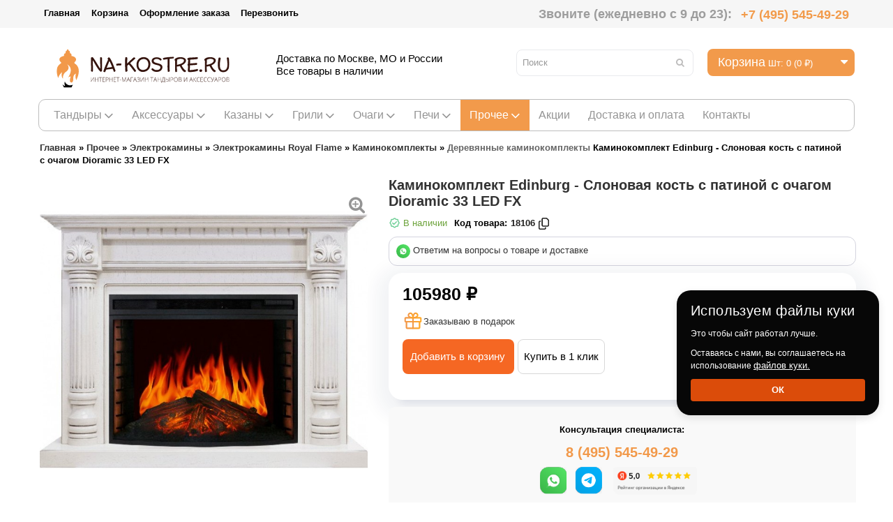

--- FILE ---
content_type: text/html; charset=utf-8
request_url: https://www.na-kostre.ru/other/jelektrokamini/jelektrokamini-royal-flame/kaminokomplekti-royal-flame/derevjannie-kaminokomplekti-royal-flame/kaminokomplekt-edinburg-slonovaya-kost-s-patinoj-s-ochagom-dioramic-33-led-fx.html
body_size: 46262
content:
<!DOCTYPE html>
<html dir="ltr" lang="ru">
<head>

          			
    <meta charset="UTF-8"/>
    <title>Каминокомплект Edinburg - Слоновая кость с патиной с очагом Dioramic 33 LED FX</title>
    <base href="https://www.na-kostre.ru/"/>

        <meta name="viewport" content="width=device-width, initial-scale=1, maximum-scale=1">
            <meta name="description" content="Купить Каминокомплект Edinburg - Слоновая кость с патиной с очагом Dioramic 33 LED FX в Москве с доставкой за 24 ч. ☎ +7 (495) 545-49-29. Все товары бренда Royal Flame со скидкой, по акции на сайте На-костре.Ру. Доставка по России. Оплата наличными, карто"/>
                <meta name="keywords" content="грили, электрокамины, купить гриль, купить угольный гриль, купить газовый гриль, купить электрокамин, купить портал, купить каминокомплект, электрокамин цена, гриль с доставкой, встраиваемый электрокамин, электрокамин отдельностоящий, недорогой электрокам"/>
        <meta property="og:title" content="Каминокомплект Edinburg - Слоновая кость с патиной с очагом Dioramic 33 LED FX"/>
    <meta property="og:type" content="website"/>
    <meta property="og:url" content="https://www.na-kostre.ru/other/jelektrokamini/jelektrokamini-royal-flame/kaminokomplekti-royal-flame/derevjannie-kaminokomplekti-royal-flame/kaminokomplekt-edinburg-slonovaya-kost-s-patinoj-s-ochagom-dioramic-33-led-fx.html"/>
            <meta property="og:image" content="https://www.na-kostre.ru/image/cache/data//product-images/post16/4/633681812-kaminokomplekt-edinburg-slonovaya-kost-s-patinoj-s-ochagom-dioramic-33-led-fx-realnye-foto-700x700.jpg"/>
        <meta property="og:site_name" content="Na-Kostre.ru"/>
            <!--<link href="https://www.na-kostre.ru/image/data/fav.png" rel="icon" />-->
        <link rel="icon" href="/favicon.svg" type="image/svg+xml">
                <link href="https://www.na-kostre.ru/other/jelektrokamini/jelektrokamini-royal-flame/kaminokomplekti-royal-flame/derevjannie-kaminokomplekti-royal-flame/kaminokomplekt-edinburg-slonovaya-kost-s-patinoj-s-ochagom-dioramic-33-led-fx.html" rel="canonical"/>

        <!-- CF
       -->
    <script>
        if (navigator.userAgent.match(/Android/i)) {
            var viewport = document.querySelector("meta[name=viewport]");
        }
        if (navigator.userAgent.match(/Android/i)) {
            window.scrollTo(0, 1);
        }
    </script>


    <link href="/catalog/view/theme/kitchen/stylesheet/bootstrap.css"
          rel="stylesheet" type="text/css"/>
    <link href="/catalog/view/theme/kitchen/stylesheet/bootstrap-responsive.css"
          rel="stylesheet" type="text/css"/>
    <link href="/catalog/view/theme/kitchen/stylesheet/cloud-zoom.css"
          rel="stylesheet" type="text/css"/>
    <link rel="stylesheet" type="text/css"
          href="/catalog/view/theme/kitchen/stylesheet/stylesheet.css?v=1769235062"/>
    <link href="/catalog/view/theme/kitchen/stylesheet/responsive.css"
          rel="stylesheet" type="text/css"/>
    

        <link href="/catalog/view/theme/kitchen/stylesheet/superfish.css"
          rel="stylesheet" type="text/css"/>
        
    <link href="/catalog/view/theme/kitchen/stylesheet/font-awesome.css"
          rel="stylesheet" type="text/css"/>
    <link href="/catalog/view/theme/kitchen/stylesheet/slideshow.css"
          rel="stylesheet" type="text/css"/>
    <link href="/catalog/view/theme/kitchen/stylesheet/jquery.prettyPhoto.css"
          rel="stylesheet" type="text/css"/>
    <link href="/catalog/view/theme/kitchen/stylesheet/camera.css"
          rel="stylesheet" type="text/css"/>

    <link href="/catalog/view/theme/kitchen/stylesheet/photoswipe.css"
          rel="stylesheet" type="text/css"/>
    <link href="/catalog/view/theme/kitchen/stylesheet/jquery.bxslider.css"
          rel="stylesheet" type="text/css"/>
    
            <link rel="stylesheet" type="text/css" href="/catalog/view/javascript/jquery/colorbox/colorbox.css"
              media="screen"/>
            <link rel="stylesheet" type="text/css" href="/catalog/view/javascript/quick_view/scrollbar.min.css"
              media="screen"/>
            <link rel="stylesheet" type="text/css" href="/catalog/view/javascript/quick_view/quick_view.css"
              media="screen"/>
            <link rel="stylesheet" type="text/css" href="/catalog/view/javascript/popupcart_ext/popupcart_ext.css"
              media="screen"/>
            <link rel="stylesheet" type="text/css" href="/catalog/view/javascript/popupcart_ext/owl.carousel.css"
              media="screen"/>
    
    <link href='//fonts.googleapis.com/css?family=Open+Sans:400,300,600,700,800' rel='stylesheet' type='text/css'>
    <script type="text/javascript" src="/catalog/view/javascript/jquery/jquery-1.7.1.min.js"></script>
    <script type="text/javascript" src="/catalog/view/javascript/jquery/ui/jquery-ui-1.8.16.custom.min.js"></script>
    <link rel="stylesheet" type="text/css"
          href="/catalog/view/javascript/jquery/ui/themes/ui-lightness/jquery-ui-1.8.16.custom.css"/>
    <script type="text/javascript" src="/catalog/view/javascript/jquery/ui/external/jquery.cookie.js"></script>
    <script type="text/javascript"
            src="/catalog/view/theme/kitchen/js/fancybox/jquery.fancybox-1.3.4.pack.js"></script>
    <link rel="stylesheet" type="text/css"
          href="/catalog/view/theme/kitchen/js/fancybox/jquery.fancybox-1.3.4.css"
          media="screen"/>
    <script type="text/javascript" src="/catalog/view/javascript/jquery/colorbox/jquery.colorbox.js"></script>
    <script type="text/javascript" src="/catalog/view/javascript/jquery/jquery.jcarousel.min.js"></script>
    <script type="text/javascript" src="/catalog/view/javascript/jquery/jquery.cycle.js"></script>
    <!--<script type="text/javascript" src="catalog/view/theme/kitchen/js/clear-input.js"></script>-->
    <link rel="stylesheet" type="text/css" href="/catalog/view/javascript/jquery/colorbox/colorbox.css" media="screen"/>
    <!--[if IE]>
    <script type="text/javascript"
            src="catalog/view/theme/kitchen/js/fancybox/jquery.fancybox-1.3.4-iefix.js"></script>
    <![endif]-->
    <!--[if IE]>
    <script type="text/javascript"
            src="catalog/view/theme/kitchen/js/html5.js"></script>
    <![endif]-->
    <!--[if lt IE 8]>
    <div style='clear:both;height:59px;padding:0 15px 0 15px;position:relative;z-index:10000;text-align:center;'><a
            href="http://www.microsoft.com/windows/internet-explorer/default.aspx?ocid=ie6_countdown_bannercode"><img
            src="http://storage.ie6countdown.com/assets/100/images/banners/warning_bar_0000_us.jpg" border="0"
            height="42" width="820"
            alt="You are using an outdated browser. For a faster, safer browsing experience, upgrade for free today."/></a>
    </div><![endif]-->
    <script type="text/javascript"
            src="/catalog/view/theme/kitchen/js/bootstrap/bootstrap.js"></script>
    <script type="text/javascript" src="/catalog/view/javascript/jquery/tabs.js"></script>
    <script type="text/javascript"
            src="/catalog/view/theme/kitchen/js/common.js"></script>
    <script type="text/javascript"
            src="/catalog/view/theme/kitchen/js/jQuery.equalHeights.js"></script>
    <script type="text/JavaScript"
            src="/catalog/view/theme/kitchen/js/cloud-zoom.1.0.2.js?v=1769235062"></script>
    <script type="text/javascript"
            src="/catalog/view/theme/kitchen/js/jquery.prettyPhoto.js"></script>
    <script type="text/javascript"
            src="/catalog/view/theme/kitchen/js/jscript_zjquery.anythingslider.js"></script>
    <script type="text/javascript"
            src="/catalog/view/theme/kitchen/js/script.js"></script>
    <script type="text/javascript" src="catalog/view/javascript/jquery/nivo-slider/jquery.nivo.slider.pack.js"></script>
    <script type="text/javascript"
            src="/catalog/view/theme/kitchen/js/jquery.mobile-events.js"></script>
    <script type="text/javascript"
            src="/catalog/view/theme/kitchen/js/superfish.js"></script>
    <!--[if !IE]>
    <script type="text/javascript"
            src="catalog/view/theme/kitchen/js//sl/jquery.mobile.customized.min.js"></script>
    <![endif]-->
    <!--[if IE]>
    <script type="text/javascript"
            src="catalog/view/theme/kitchen/js//sl/jscript_zjquery.anythingslider.js"></script>
    <![endif]-->
    <script type="text/javascript"
            src="/catalog/view/theme/kitchen/js/sl/camera.js"></script>

    <!-- bx-slider -->
    <script type="text/javascript" language="javascript"
            src="/catalog/view/theme/kitchen/js/bxslider/jquery.bxslider.js"></script>
    <!-- photo swipe -->
    <script type="text/javascript" language="javascript"
            src="/catalog/view/theme/kitchen/js/photo-swipe/klass.min.js"></script>
    <script type="text/javascript" language="javascript"
            src="/catalog/view/theme/kitchen/js/photo-swipe/code.photoswipe.jquery-3.0.5.js"></script>

    <script type="text/javascript" src="catalog/view/theme/kitchen/js/lite-yt-embed.js"></script>
    <link rel="stylesheet" type="text/css" href="catalog/view/theme/kitchen/js/lite-yt-embed.css">
    
            <script type="text/javascript" src="/catalog/view/javascript/jquery/tabs.js"></script>
            <script type="text/javascript" src="/catalog/view/javascript/jquery/colorbox/jquery.colorbox-min.js"></script>
            <script type="text/javascript" src="/catalog/view/javascript/more/readmore.min.js"></script>
            <script type="text/javascript" src="/catalog/view/javascript/quick_view/scrollbar.min.js"></script>
            <script type="text/javascript" src="/catalog/view/javascript/quick_view/quick_view.js"></script>
            <script type="text/javascript" src="/catalog/view/javascript/popupcart_ext/popupcart_ext.js?ver=1.5"></script>
            <script type="text/javascript" src="/catalog/view/javascript/popupcart_ext/owl.carousel.min.js"></script>
            <script type="text/javascript" src="/catalog/view/javascript/popupcart_ext/jquery.total-storage.min.js"></script>
            <script type="text/javascript" src="/catalog/view/javascript/sp_remarketing.js"></script>
    

    <link rel="stylesheet" type="text/css"
          href="/catalog/view/theme/kitchen/stylesheet/livesearch.css"/>
    <link rel="stylesheet" type="text/css"
          href="/catalog/view/theme/kitchen/stylesheet/cbanner_1.css"/>
	<!-- new style -->
	<link href="/catalog/view/theme/kitchen/stylesheet/style_dostavka.css"
          rel="stylesheet" type="text/css"/>
	<!-- end new style -->
        
    
<!-- GA -->
<!-- Global site tag (gtag.js) - Google Analytics -->
<script async src="https://www.googletagmanager.com/gtag/js?id=UA-64149549-1"></script>
<script>
  window.dataLayer = window.dataLayer || [];
  function gtag(){dataLayer.push(arguments);}
  gtag('js', new Date());

  gtag('config', 'UA-64149549-1');
</script>
    <!-- /GA -->

    <!-- VK -->
    <script type="text/javascript">(window.Image ? (new Image()) : document.createElement('img')).src = location.protocol + '//vk.com/rtrg?r=JdAkCBqMFQY1EeAFklXMZhj0AnWlTaeMO/MrhxIDCl3dnjoN0sqjJeT8rZ9reus/M7aGFeOBYRoaJIe1dxCvXvCm0oaxMf7M1A/53kh5Sbb4X0gR*SIPAhK2ESN1Ln8fi4goEAOLX7WqEnUt*hMmetg2UgvWlf5GC4wB8DoqXF0-';</script>
    <script type="text/javascript">(window.Image ? (new Image()) : document.createElement('img')).src = location.protocol + '//vk.com/rtrg?r=wVV0sylZiZromBW1/SzQLsNEtpxSEJI*P5UR1i3LdBRnCj*wjQ*EEySQg5IPdAH*VRFma6Ujr0u41ujjv3JwqQwwQRRdEdNvdogulUhSi0WpFrs7syxghJ7A62e6jPaHUIR26T/8F*aZFcgj6qF*sdWfkkd9*BzM9vtTHLFCJL4-&pixel_id=1000048883';</script>
    <!-- /VK -->
    
    <script>var js=document.createElement("script");js.async = true;js.src="https://pro.aktivator.top/widget/js/widget.js?"+Date.now();document.getElementsByTagName("head")[0].appendChild(js); </script>
    
    <link href="/catalog/view/theme/kitchen/stylesheet/nakostre.css" rel="stylesheet" type="text/css"/>



<!-- <script>
  document.addEventListener("DOMContentLoaded", function () {
    const images = document.querySelectorAll("img");

    
    const lazyImages = Array.from(images).filter(img => {
      const src = img.src || '';
      
      return !src.includes('favicon') && 
             !img.closest('.no-lazy') && 
             !img.hasAttribute('no-lazy') &&
             img.width > 10 && img.height > 10; 
    });


    lazyImages.forEach(img => {
      if (img.src && !img.hasAttribute('data-src')) {
        img.dataset.src = img.src;
img.src = 'data:image/svg+xml;base64,' +
  btoa('<svg xmlns="http://www.w3.org/2000/svg" width="300" height="200">' +
       '<rect width="100%" height="100%" fill="#eee"/>' +
       '<line x1="0" y1="0" x2="300" y2="200" stroke="#ccc" stroke-width="2"/>' +
       '<line x1="300" y1="0" x2="0" y2="200" stroke="#ccc" stroke-width="2"/>' +
       '</svg>');

        img.style.opacity = '0.5'; 
      }
    });

    
    const observer = new IntersectionObserver((entries) => {
      entries.forEach(entry => {
        if (entry.isIntersecting) {
          const img = entry.target;
          if (img.dataset.src) {
            img.src = img.dataset.src;
            img.removeAttribute('data-src');
            img.style.opacity = '1';
            observer.unobserve(img);

            
            img.onload = () => {
              img.style.transition = 'opacity 0.3s';
              img.style.opacity = '1';
            };
          }
        }
      });
    }, {
      rootMargin: '50px'
    });

    
    lazyImages.forEach(img => observer.observe(img));
  });
</script> -->

<style>

</style>

              

        
          <script type="text/javascript">
            function sendDataForEcommerceYandexMetrica(options) {
              let id = options.id; // required
              let event = options.event; // required
              let id_type = (typeof(options.id_type) != 'undefined' ? options.id_type : 'product_id');
              let quantity = (typeof(options.quantity) != 'undefined' ? options.quantity : 'null');
              let async = (typeof(options.async) != 'undefined' ? options.async : true);

              $.ajax({
                url: 'index.php?route=product/product/getProductDataForYandexMetrica',
                async: (typeof(async) != 'undefined' ? async : true),
                type: 'post',
                data: 'id=' + id + '&event=' + event + '&id_type=' + id_type + '&quantity=' + quantity,
                dataType: 'json',
                success: function(json) {
					console.log(json);
                  if (event == 'add') {
                    dataLayer.push({"ecommerce": {"currencyCode": json['currency_code'], "add": {"products": [json['product']]}}});
                  } else if (event == 'remove') {
                    dataLayer.push({"ecommerce": {"currencyCode": json['currency_code'], "remove": {"products": [json['product']]}}});
                  }
                },
                error: function(xhr, ajaxOptions, thrownError) {
                  alert(thrownError + "\r\n" + xhr.statusText + "\r\n" + xhr.responseText);
                }
              });
            }

            cart['add_original'] = cart['add'];
            cart['add'] = function(product_id, quantity) {
              sendDataForEcommerceYandexMetrica({
                id: product_id,
                event: 'add',
                id_type: 'product_id',
                quantity: quantity
              });
              cart.add_original(product_id, quantity);
            };
			
			cart['addToCart'] = addToCart;
            addToCart = function(product_id, quantity) {
              sendDataForEcommerceYandexMetrica({
                id: product_id,
                event: 'add',
                id_type: 'product_id',
                quantity: quantity
              });
              cart.addToCart(product_id, quantity);
            };
			
			
			cart['removeFromCart'] = removeFromCart;
            removeFromCart = function(product_id) {
              sendDataForEcommerceYandexMetrica({
                id: product_id,
                event: 'remove',
                id_type: 'product_id'
              });
              cart.removeFromCart(product_id,product_id+'::');
			 
            };
			
			$(document).on( "click", "td.remove img", function() {
			  var prod_id = $(this).attr("data-product-key");
			  var product_id = prod_id.replace("::", "")
			  sendDataForEcommerceYandexMetrica({
                id: product_id,
                event: 'remove',
                id_type: 'product_id'
              });
			});
			

			

            cart['remove_original'] = cart['remove'];
            cart['remove'] = function(key) {
              sendDataForEcommerceYandexMetrica({
                id: key,
                event: 'remove',
                id_type: 'key',
                async: false
              });
              setTimeout(function() {
                cart.remove_original(key);
              }, 500);
            };
          </script>
        
      
</head>
<body class="product-product">

       	  		  <input type="hidden" value="" class="google_identifier" />
      	  		  <input type="hidden" value="RUB" class="currency_remarketing_code" />
      	  		  <input type="hidden" value="RUB" class="currency_google_code" />
      	  		  <input type="hidden" value="RUB" class="currency_facebook_code" />
      	  		  <input type="hidden" value="RUB" class="currency_ecommerce_code" />
      			


<!--  shema.org -->
<div  style="display: none;" class="event-venue" itemscope itemtype="http://schema.org/Place">
    <span itemprop="name">На-Костре.ру</span>
    <div class="address" itemprop="address" itemscope itemtype="http://schema.org/PostalAddress">
        <span itemprop="streetAddress">Огородный проезд, д.1Ас5</span><br>
        <span itemprop="addressLocality">Москва</span>,
        <span itemprop="addressRegion">RU</span>
        <span itemprop="postalCode">80209</span>
        <span itemprop="telephone">+7 (495) 545-49-29</span>
    </div>
</div>
<!-- Yandex.Metrika counter -->
<script type="text/javascript" >
   (function(m,e,t,r,i,k,a){m[i]=m[i]||function(){(m[i].a=m[i].a||[]).push(arguments)};
   m[i].l=1*new Date();
   for (var j = 0; j < document.scripts.length; j++) {if (document.scripts[j].src === r) { return; }}
   k=e.createElement(t),a=e.getElementsByTagName(t)[0],k.async=1,k.src=r,a.parentNode.insertBefore(k,a)})
   (window, document, "script", "https://mc.yandex.ru/metrika/tag.js", "ym");

   ym(30918381, "init", {
        clickmap:true,
        trackLinks:true,
        accurateTrackBounce:true,
        webvisor:true,
        trackHash:true,
        ecommerce:"dataLayer"
   });
</script>
<noscript><div><img src="https://mc.yandex.ru/watch/30918381" style="position:absolute; left:-9999px;" alt="" /></div></noscript>
<!-- /Yandex.Metrika counter -->

<!-- Varioqub experiments -->
<script type="text/javascript">
(function(e, x, pe, r, i, me, nt){
e[i]=e[i]||function(){(e[i].a=e[i].a||[]).push(arguments)},
me=x.createElement(pe),me.async=1,me.src=r,nt=x.getElementsByTagName(pe)[0],nt.parentNode.insertBefore(me,nt)})
(window, document, 'script', 'https://abt.s3.yandex.net/expjs/latest/exp.js', 'ymab');
ymab('metrika.30918381', 'init'/*, {clientFeatures}, {callback}*/);
</script>

<a id="hidden" href="https://www.na-kostre.ru/"></a>
<!-- Rating Mail.ru counter -->
<script type="text/javascript">
var _tmr = window._tmr || (window._tmr = []);
_tmr.push({id: "3248762", type: "pageView", start: (new Date()).getTime(), pid: "USER_ID"});
(function (d, w, id) {
  if (d.getElementById(id)) return;
  var ts = d.createElement("script"); ts.type = "text/javascript"; ts.async = true; ts.id = id;
  ts.src = "https://top-fwz1.mail.ru/js/code.js";
  var f = function () {var s = d.getElementsByTagName("script")[0]; s.parentNode.insertBefore(ts, s);};
  if (w.opera == "[object Opera]") { d.addEventListener("DOMContentLoaded", f, false); } else { f(); }
})(document, window, "topmailru-code");
</script><noscript><div>
<img src="https://top-fwz1.mail.ru/counter?id=3248762;js=na" style="border:0;position:absolute;left:-9999px;" alt="Top.Mail.Ru" />
</div></noscript>
<!-- //Rating Mail.ru counter -->


<!-- Google Tag Manager -->
<noscript>
    <iframe src="//www.googletagmanager.com/ns.html?id=GTM-NQXL4X"
            height="0" width="0" style="display:none;visibility:hidden"></iframe>
</noscript>
<script>(function (w, d, s, l, i) {
        w[l] = w[l] || [];
        w[l].push({
            'gtm.start':
                new Date().getTime(), event: 'gtm.js'
        });
        var f = d.getElementsByTagName(s)[0],
            j = d.createElement(s), dl = l != 'dataLayer' ? '&l=' + l : '';
        j.async = true;
        j.src =
            '//www.googletagmanager.com/gtm.js?id=' + i + dl;
        f.parentNode.insertBefore(j, f);
    })(window, document, 'script', 'dataLayer', 'GTM-NQXL4X');</script>
<!-- End Google Tag Manager -->
<div class="swipe-left"></div>
<div id="body">
    <div class="swipe">
        <div class="swipe-menu">
            <ul class="links">
                <li><a href="/tandiri/">Тандыры</a></li>
                <li><a href="/aksessuary-dlya-tandyra/">Аксессуары</a></li>
                <li><a href="/kazany/">Казаны</a></li>
                <li><a href="/grili/">Грили</a></li>
                <li><a href="/ochagi/">Очаги</a></li>
                <li><a href="/other-pechi/">Печи</a></li>
                
                 <li><a href="/other/banja/">Баня</a></li>
                 <li><a href="/other/biokamini/">Биокамины</a></li>
                 <li><a href="/other/jelektrokamini/">Электрокамины</a></li>
                 <li><a href="/other/sadovaja-mebel/">Садовая мебель</a></li>
                 <li><a href="/other/interernaja-mebel/">Интерьерная мебель</a></li>
                 <li><a href="/other/mangali/">Мангалы</a></li>
                 <li><a href="/other/osveshhenie/">Освещение</a></li>
                 <li><a href="/other/samovari/">Самовары</a></li>
                 <li><a href="/other/koptilni/">Коптильни</a></li>
                 <li><a href="/other/smokeri/">Смокеры</a></li>
                 <li><a href="/other/drovniki-i-drovnic/">Дровницы</a></li>
                 <li><a href="/other/other-dekorativnie-kamni/">Декоративные камни</a></li>
                 
                <li><a href="/dostavka.html">Доставка и оплата</a></li>
                <li><a href="/testimonial/">Отзывы</a></li>
                <li><a href="/akcii/">Акции</a></li>
                <li><a href="/optom.html">Оптовым покупателям</a></li>
                <li><a href="/about_us.html">О компании</a></li>
               
                <li><a href="https://www.na-kostre.ru/contacts/">Контакты</a></li>
                <li></li>
                <li><a href="tel:84955454929">8 (495) 545-4929<br />г. Москва, Огородный проезд, 1Ас5</a></li>
            </ul>

        </div>
    </div>
    <div id="page">
        <div id="shadow">
            <div class="shadow"></div>
            <header id="header">
                <div class="toprow">
                    <div class="container">
                        <div class="row">
                            <div class="span12">
                                <ul class="links clearfix">
                                                                        <li class="first"><a class="" href="https://www.na-kostre.ru/"><i
                                                    class="icon-home"></i>Главная</a></li>
                                    <!--<li>
                                        <a class="" href="https://www.na-kostre.ru/index.php?route=account/wishlist" id="wishlist-total"><i
                                                    class="icon-star"></i>Закладки (0)</a></li>
                                    <li><a class="" href="https://www.na-kostre.ru/index.php?route=account/account"><i class="icon-user"></i>Личный кабинет</a></li> -->
                                    <li>
                                        <a class="" href="https://www.na-kostre.ru/index.php?route=checkout/cart"><i
                                                    class="icon-shopping-cart"></i>Корзина                                        </a></li>
                                    <li>
                                        <a class="" href="https://www.na-kostre.ru/simplecheckout/"><i
                                                    class="icon-check"></i>Оформление заказа</a></li>
                                    <li onclick="window.roistatLeadHunterShow();">
                                        <a href="/other/jelektrokamini/jelektrokamini-royal-flame/kaminokomplekti-royal-flame/derevjannie-kaminokomplekti-royal-flame/kaminokomplekt-edinburg-slonovaya-kost-s-patinoj-s-ochagom-dioramic-33-led-fx.html#roistat-lead-hunter">Перезвонить</a>
                                    </li>
                                    <div style="float: right; display: block; position: relative; line-height: 40px; font-size: 18px;">
                                        Звоните (ежедневно с 9 до 23): <span><a href="tel:+7 (495) 545-49-29" style="color: #f29b4b !important; text-decoration: none; display: inline; font-size: 18px; vertical-align: middle;">+7 (495) 545-49-29</a></span>
                                    </div>
                                </ul>
                                <div class="clear"></div>
                            </div>
                        </div>
                    </div>
                </div>
                <div class="container">
                    <div class="toprow-1">
                        <div class="row">
                            <div class="span12">
                                <a class="swipe-control" href="#"><i class="icon-reorder"></i></a>
                                <div class="top-search">
                                    <i class="icon-search"></i>
                                </div>
                                <a style="color: #fff;display: " class="mobile_phone" href="tel:+74955454929">+7 (495)
                                    545-49-29</a> &nbsp; <a href="https://wa.me/79802181947" target="_blank"; onclick="ym(30918381,'reachGoal','whatsapp'); return true;"><img alt="" src="https://www.na-kostre.ru/image/data/whatsapp_2.png" style="width: 20px; height: 20px; left: 16px; top: -2px;" /></a>
                            </div>

                        </div>
                    </div>
                    <div class="row">
                        <div class="span12">
                                                        
                                <div id="logo" itemscope itemtype="http://schema.org/Organization">
                                    <a itemprop="url" href="https://www.na-kostre.ru/">
                                        <img itemprop="logo" src="https://www.na-kostre.ru/image/data/logo/logo_na-kostre.ru_web_small.svg"  title="Na-Kostre.ru"   alt="Na-Kostre.ru"/>
                                    </a>
                                    <span style="display: none !important;" itemprop="name">На-Костре.ру</span>
                                    <div itemprop="address" itemscope itemtype="http://schema.org/PostalAddress">
                                    <span style="display: none !important;" itemprop="streetAddress">Огородный проезд, д.1Ас5</span>
                                    <span style="display: none !important;" itemprop="postalCode">127254</span>
                                    <span style="display: none !important;" itemprop="addressLocality">Москва</span>
                                    </div>
                                    <span style="display: none !important;" itemprop="telephone"> +7 (495) 545-49-29</span>
                                    <span style="display: none !important;" itemprop="email">info@na-kostre.ru</span>
                                </div>
                            
                            <div class="cart-position">
                                <div class="cart-inner"><div id="cart" >

  <div class="heading">
	<span class="link_a"> 
		<i class="icon-shopping-cart"></i>
		<b>Корзина</b>
		<span class="sc-button"></span>
		<span id="cart-total2">0</span>
		<span id="cart-total">Шт: 0 (0 ₽)</span>
		<i class="icon-caret-down"></i>
		<span class="clear"></span>
		</span>
	</div>
	
  <div class="content">
  <div class="content-scroll">
	
		<div class="empty">Ничего не куплено!</div>
	  </div>
  </div>
</div>
</div>
                            </div>
                            <div class="descript">
                                <div class="block_desc">
                                    <ul>
Доставка по Москве, МО и России<br>
Все товары в наличии
                                    </ul>
                                </div>
                            </div>
                            <div id="search">
                                <div class="inner">
                                    <div class="button-search"><i class="icon-search"></i></div>
                                    <input type="text" name="search" placeholder="Поиск"
                                           value=""/>
                                </div>
                            </div>
                        </div>
                    </div>
                                            <div class="row">
                            <div class="span12">

                                <div id="menu-gadget">
                                    <div id="menu-icon" class="active">Каталог</div>
                                    <ul id="nav" class="sf-menu-phone">
                                                                                    <li class="parent"><a
                                                        href="https://www.na-kostre.ru/tandiri/">Тандыры</a>
                                                
                                                                                                            <ul>
                                                                                                                                                                                        
                                                                    
                                                                                                                                                                                                                <li >
                                                                                                                                                                                                                <a href="https://www.na-kostre.ru/tandiri/vse-modeli-tandira-ohotnik%3A-35-variantov/">Все модели тандыра Охотник: от базового до премиального - 35 вариантов</a>
                                                                                                                                        </li>
                                                                                                                                                                                                                                                                
                                                                    
                                                                                                                                                                                                                <li >
                                                                                                                                                                                                                <a href="https://www.na-kostre.ru/tandiri/polniy-katalog-tandyrov-esaul/">Полный каталог тандыров Есаул: от базового до премиального (28 моделей)</a>
                                                                                                                                        </li>
                                                                                                                                                                                                                                                                
                                                                    
                                                                                                                                                                                                                <li >
                                                                                                                                                                                                                <a href="https://www.na-kostre.ru/tandiri/komplekti/">Комплекты</a>
                                                                                                                                        </li>
                                                                                                                                                                                                                                                                
                                                                    
                                                                                                                                                                                                                <li >
                                                                                                                                                                                                                <a href="https://www.na-kostre.ru/tandiri/bolshie-tandiri/">Большие</a>
                                                                                                                                        </li>
                                                                                                                                                                                                                                                                
                                                                    
                                                                                                                                                                                                                <li >
                                                                                                                                                                                                                <a href="https://www.na-kostre.ru/tandiri/srednie-tandiri/">Средние</a>
                                                                                                                                        </li>
                                                                                                                                                                                                                                                                
                                                                    
                                                                                                                                                                                                                <li >
                                                                                                                                                                                                                <a href="https://www.na-kostre.ru/tandiri/malie-tandiri/">Малые</a>
                                                                                                                                        </li>
                                                                                                                                                                                                                                                                
                                                                    
                                                                                                                                                                                                                <li >
                                                                                                                                                                                                                <a href="https://www.na-kostre.ru/tandiri/s-prostoj-krishkoj/">С простой крышкой</a>
                                                                                                                                        </li>
                                                                                                                                                                                                                                                                
                                                                    
                                                                                                                                                                                                                <li >
                                                                                                                                                                                                                <a href="https://www.na-kostre.ru/tandiri/s-otkidnoj-krishkoj/">С откидной крышкой</a>
                                                                                                                                        </li>
                                                                                                                                                                                                                                                                
                                                                    
                                                                                                                                                                                                                <li >
                                                                                                                                                                                                                <a href="https://www.na-kostre.ru/tandiri/tandiri-s-povorotnoj-krishkoj/">С поворотной крышкой</a>
                                                                                                                                        </li>
                                                                                                                                                                                                                                                                
                                                                    
                                                                                                                                                                                                                <li >
                                                                                                                                                                                                                <a href="https://www.na-kostre.ru/tandiri/tandiri-amfora/">Тандыры Амфора</a>
                                                                                                                                        </li>
                                                                                                                                                                                                                                                                
                                                                    
                                                                                                                                                                                                                <li >
                                                                                                                                                                                                                <a href="https://www.na-kostre.ru/tandiri/tandiri-tehnokeramika/">Тандыры Технокерамика</a>
                                                                                                                                        </li>
                                                                                                                                                                                                                                                                
                                                                    
                                                                                                                                                                                                                <li >
                                                                                                                                                                                                                <a href="https://www.na-kostre.ru/tandiri/tandiri-md-keramika/">Тандыры МД Керамика</a>
                                                                                                                                        </li>
                                                                                                                                                                                                                                                                
                                                                    
                                                                                                                                                                                                                <li >
                                                                                                                                                                                                                <a href="https://www.na-kostre.ru/tandiri/tandiri-jeko/">Тандыры Эко</a>
                                                                                                                                        </li>
                                                                                                                                                                                                                                                                
                                                                    
                                                                                                                                                                                                                <li >
                                                                                                                                                                                                                <a href="https://www.na-kostre.ru/tandiri/tandiri-jeko-jekskljuziv/">Тандыры Эко (Эксклюзив)</a>
                                                                                                                                        </li>
                                                                                                                                                                                                                                                                
                                                                    
                                                                                                                                                                                                                <li >
                                                                                                                                                                                                                <a href="https://www.na-kostre.ru/tandiri/tandiri-gonchar-kubani/">Тандыры Гончар Кубани</a>
                                                                                                                                        </li>
                                                                                                                                                                                                                                                                
                                                                    
                                                                                                                                                                                                                <li >
                                                                                                                                                                                                                <a href="https://www.na-kostre.ru/tandiri/elektrotandiri/">Электрические тандыры</a>
                                                                                                                                        </li>
                                                                                                                                                                                                                                                                
                                                                    
                                                                                                                                                                                                                <li >
                                                                                                                                                                                                                <a href="https://www.na-kostre.ru/tandiri/tandiri-na-kolesah/">На колесах</a>
                                                                                                                                        </li>
                                                                                                                                                                                                                                                                
                                                                    
                                                                                                                                                                                                                <li >
                                                                                                                                                                                                                <a href="https://www.na-kostre.ru/tandiri/tandiri-s-termometrom/">Тандыры с термометром</a>
                                                                                                                                        </li>
                                                                                                                                                                                                                                                                
                                                                    
                                                                                                                                                                                                                <li >
                                                                                                                                                                                                                <a href="https://www.na-kostre.ru/tandiri/tandir-s-kazanom/">Тандыры с казаном</a>
                                                                                                                                        </li>
                                                                                                                                                                                                                                                                
                                                                    
                                                                                                                                                                                                                <li >
                                                                                                                                                                                                                <a href="https://www.na-kostre.ru/tandiri/tandiri-v-bazovoj-komplektacii/">Тандыры в базовой комплектации</a>
                                                                                                                                        </li>
                                                                                                                                                                                                                                                        </ul>
                                                                                                                                                </li>
                                                                                    <li class="parent"><a
                                                        href="https://www.na-kostre.ru/aksessuary-dlya-tandyra/">Аксессуары</a>
                                                
                                                                                                            <ul>
                                                                                                                                                                                        
                                                                    
                                                                                                                                                                                                                <li >
                                                                                                                                                                                                                <a href="https://www.na-kostre.ru/aksessuary-dlya-tandyra/komplekti-aksessuarov/">Комплекты аксессуаров</a>
                                                                                                                                        </li>
                                                                                                                                                                                                                                                                
                                                                    
                                                                                                                                                                                                                <li class="parent">
                                                                                                                                                                                                                <a href="https://www.na-kostre.ru/aksessuary-dlya-tandyra/jetazherki/">Этажерки и решетки</a>
                                                                        <ul>
                                                                                                                                                            <li>
                                                                                                                                                                            <a href="https://www.na-kostre.ru/aksessuary-dlya-tandyra/jetazherki/jetazherki-dlja-tandyra/">Этажерки</a>
                                                                                                                                                                    </li>
                                                                                                                                                            <li>
                                                                                                                                                                            <a href="https://www.na-kostre.ru/aksessuary-dlya-tandyra/jetazherki/elochki/">Ёлочки</a>
                                                                                                                                                                    </li>
                                                                                                                                                            <li>
                                                                                                                                                                            <a href="https://www.na-kostre.ru/aksessuary-dlya-tandyra/jetazherki/jetazherki-s-tarelkami/">Этажерки с тарелками</a>
                                                                                                                                                                    </li>
                                                                                                                                                            <li>
                                                                                                                                                                            <a href="https://www.na-kostre.ru/aksessuary-dlya-tandyra/jetazherki/reshetki-dlja-ryby/">Решетки для рыбы</a>
                                                                                                                                                                    </li>
                                                                                                                                                            <li>
                                                                                                                                                                            <a href="https://www.na-kostre.ru/aksessuary-dlya-tandyra/jetazherki/chugunnie-reshetki/">Чугунные решетки</a>
                                                                                                                                                                    </li>
                                                                                                                                                            <li>
                                                                                                                                                                            <a href="https://www.na-kostre.ru/aksessuary-dlya-tandyra/jetazherki/tritoni/">Тритон</a>
                                                                                                                                                                    </li>
                                                                                                                                                            <li>
                                                                                                                                                                            <a href="https://www.na-kostre.ru/aksessuary-dlya-tandyra/jetazherki/podvesi/">Подвесы</a>
                                                                                                                                                                    </li>
                                                                                                                                                    </ul>
                                                                                                                                        </li>
                                                                                                                                                                                                                                                                
                                                                    
                                                                                                                                                                                                                <li >
                                                                                                                                                                                                                <a href="https://www.na-kostre.ru/aksessuary-dlya-tandyra/chehli/">Чехлы</a>
                                                                                                                                        </li>
                                                                                                                                                                                                                                                                
                                                                    
                                                                                                                                                                                                                <li class="parent">
                                                                                                                                                                                                                <a href="https://www.na-kostre.ru/aksessuary-dlya-tandyra/podstavki/">Подставки и дровницы</a>
                                                                        <ul>
                                                                                                                                                            <li>
                                                                                                                                                                            <a href="https://www.na-kostre.ru/aksessuary-dlya-tandyra/podstavki/kaminnie-nabori/">Каминные наборы</a>
                                                                                                                                                                    </li>
                                                                                                                                                            <li>
                                                                                                                                                                            <a href="https://www.na-kostre.ru/aksessuary-dlya-tandyra/podstavki/podstavki-pod-tandir/">Подставки под тандыр</a>
                                                                                                                                                                    </li>
                                                                                                                                                            <li>
                                                                                                                                                                            <a href="https://www.na-kostre.ru/aksessuary-dlya-tandyra/podstavki/podstavki-pod-krishku/">Подставки под крышку</a>
                                                                                                                                                                    </li>
                                                                                                                                                            <li>
                                                                                                                                                                            <a href="https://www.na-kostre.ru/aksessuary-dlya-tandyra/podstavki/drovnici-i-aksessuari/">Дровницы и аксессуары</a>
                                                                                                                                                                    </li>
                                                                                                                                                            <li>
                                                                                                                                                                            <a href="https://www.na-kostre.ru/aksessuary-dlya-tandyra/podstavki/podstavki-pod-kazan/">Подставки под казан</a>
                                                                                                                                                                    </li>
                                                                                                                                                            <li>
                                                                                                                                                                            <a href="https://www.na-kostre.ru/aksessuary-dlya-tandyra/podstavki/stojki-dlja-aksessuarov/">Стойки для аксессуаров</a>
                                                                                                                                                                    </li>
                                                                                                                                                    </ul>
                                                                                                                                        </li>
                                                                                                                                                                                                                                                                
                                                                    
                                                                                                                                                                                                                <li >
                                                                                                                                                                                                                <a href="https://www.na-kostre.ru/aksessuary-dlya-tandyra/stoliki-dlja-tandira/">Столики для тандыра</a>
                                                                                                                                        </li>
                                                                                                                                                                                                                                                                
                                                                    
                                                                                                                                                                                                                <li >
                                                                                                                                                                                                                <a href="https://www.na-kostre.ru/aksessuary-dlya-tandyra/dlja-vypechki/">Для выпечки</a>
                                                                                                                                        </li>
                                                                                                                                                                                                                                                                
                                                                    
                                                                                                                                                                                                                <li >
                                                                                                                                                                                                                <a href="https://www.na-kostre.ru/aksessuary-dlya-tandyra/krjuki/">Крюки</a>
                                                                                                                                        </li>
                                                                                                                                                                                                                                                                
                                                                    
                                                                                                                                                                                                                <li >
                                                                                                                                                                                                                <a href="https://www.na-kostre.ru/aksessuary-dlya-tandyra/drova/">Дрова</a>
                                                                                                                                        </li>
                                                                                                                                                                                                                                                                
                                                                    
                                                                                                                                                                                                                <li >
                                                                                                                                                                                                                <a href="https://www.na-kostre.ru/aksessuary-dlya-tandyra/kamni/">Камни</a>
                                                                                                                                        </li>
                                                                                                                                                                                                                                                                
                                                                    
                                                                                                                                                                                                                <li >
                                                                                                                                                                                                                <a href="https://www.na-kostre.ru/aksessuary-dlya-tandyra/raznoe/">Разное</a>
                                                                                                                                        </li>
                                                                                                                                                                                                                                                                
                                                                    
                                                                                                                                                                                                                <li >
                                                                                                                                                                                                                <a href="https://www.na-kostre.ru/aksessuary-dlya-tandyra/posuda/">Посуда</a>
                                                                                                                                        </li>
                                                                                                                                                                                                                                                                
                                                                    
                                                                                                                                                                                                                <li >
                                                                                                                                                                                                                <a href="https://www.na-kostre.ru/aksessuary-dlya-tandyra/nozhi/">Ножи</a>
                                                                                                                                        </li>
                                                                                                                                                                                                                                                                
                                                                    
                                                                                                                                                                                                                <li class="parent">
                                                                                                                                                                                                                <a href="https://www.na-kostre.ru/aksessuary-dlya-tandyra/odezhda/">Одежда</a>
                                                                        <ul>
                                                                                                                                                            <li>
                                                                                                                                                                            <a href="https://www.na-kostre.ru/aksessuary-dlya-tandyra/odezhda/fartuki/">Фартуки</a>
                                                                                                                                                                    </li>
                                                                                                                                                            <li>
                                                                                                                                                                            <a href="https://www.na-kostre.ru/aksessuary-dlya-tandyra/odezhda/kolpaki-povarskie/">Колпаки поварские</a>
                                                                                                                                                                    </li>
                                                                                                                                                            <li>
                                                                                                                                                                            <a href="https://www.na-kostre.ru/aksessuary-dlya-tandyra/odezhda/perchatki/">Перчатки</a>
                                                                                                                                                                    </li>
                                                                                                                                                            <li>
                                                                                                                                                                            <a href="https://www.na-kostre.ru/aksessuary-dlya-tandyra/odezhda/nabori/">Наборы</a>
                                                                                                                                                                    </li>
                                                                                                                                                    </ul>
                                                                                                                                        </li>
                                                                                                                                                                                                                                                                
                                                                    
                                                                                                                                                                                                                <li >
                                                                                                                                                                                                                <a href="https://www.na-kostre.ru/aksessuary-dlya-tandyra/knigi/">Книги</a>
                                                                                                                                        </li>
                                                                                                                                                                                                                                                                
                                                                    
                                                                                                                                                                                                                <li >
                                                                                                                                                                                                                <a href="https://www.na-kostre.ru/aksessuary-dlya-tandyra/termometri/">Термометры</a>
                                                                                                                                        </li>
                                                                                                                                                                                                                                                                
                                                                    
                                                                                                                                                                                                                <li >
                                                                                                                                                                                                                <a href="https://www.na-kostre.ru/aksessuary-dlya-tandyra/drovokol/">Дровоколы и щепоколы</a>
                                                                                                                                        </li>
                                                                                                                                                                                                                                                                
                                                                    
                                                                                                                                                                                                                <li >
                                                                                                                                                                                                                <a href="https://www.na-kostre.ru/aksessuary-dlya-tandyra/podarochnie-sertifikati/">Подарочные сертификаты</a>
                                                                                                                                        </li>
                                                                                                                                                                                                                                                                
                                                                    
                                                                                                                                                                                                                <li >
                                                                                                                                                                                                                <a href="https://www.na-kostre.ru/aksessuary-dlya-tandyra/zolniki/">Зольники</a>
                                                                                                                                        </li>
                                                                                                                                                                                                                                                                
                                                                    
                                                                                                                                                                                                                <li >
                                                                                                                                                                                                                <a href="https://www.na-kostre.ru/aksessuary-dlya-tandyra/shampurnici/">Шампурницы</a>
                                                                                                                                        </li>
                                                                                                                                                                                                                                                                
                                                                    
                                                                                                                                                                                                                <li >
                                                                                                                                                                                                                <a href="https://www.na-kostre.ru/aksessuary-dlya-tandyra/telezhki/">Тележки</a>
                                                                                                                                        </li>
                                                                                                                                                                                                                                                                
                                                                    
                                                                                                                                                                                                                <li >
                                                                                                                                                                                                                <a href="https://www.na-kostre.ru/aksessuary-dlya-tandyra/shhipci/">Щипцы</a>
                                                                                                                                        </li>
                                                                                                                                                                                                                                                                
                                                                    
                                                                                                                                                                                                                <li >
                                                                                                                                                                                                                <a href="https://www.na-kostre.ru/aksessuary-dlya-tandyra/zapchasti/">Запчасти для тандыра</a>
                                                                                                                                        </li>
                                                                                                                                                                                                                                                        </ul>
                                                                                                                                                </li>
                                                                                    <li class="parent"><a
                                                        href="https://www.na-kostre.ru/kazany/">Казаны</a>
                                                
                                                                                                            <ul>
                                                                                                                                                                                        
                                                                    
                                                                                                                                                                                                                <li class="parent">
                                                                                                                                                                                                                <a href="https://www.na-kostre.ru/kazany/kazani-chugunnie/">Казаны чугунные</a>
                                                                        <ul>
                                                                                                                                                            <li>
                                                                                                                                                                            <a href="https://www.na-kostre.ru/kazany/kazani-chugunnie/uzbekskie-chugunnie-kazani/">Узбекские казаны (Наманган)</a>
                                                                                                                                                                    </li>
                                                                                                                                                            <li>
                                                                                                                                                                            <a href="https://www.na-kostre.ru/kazany/kazani-chugunnie/siton-ukraina/">Казаны Ситон (Украина)</a>
                                                                                                                                                                    </li>
                                                                                                                                                            <li>
                                                                                                                                                                            <a href="https://www.na-kostre.ru/kazany/kazani-chugunnie/brizoll-ukraina/">Казаны Brizoll (Украина)</a>
                                                                                                                                                                    </li>
                                                                                                                                                            <li>
                                                                                                                                                                            <a href="https://www.na-kostre.ru/kazany/kazani-chugunnie/kamskaja-posuda-rossija/">Казаны Камская Посуда (Россия)</a>
                                                                                                                                                                    </li>
                                                                                                                                                            <li>
                                                                                                                                                                            <a href="https://www.na-kostre.ru/kazany/kazani-chugunnie/balezino-rossija/">Казаны Балезино (Россия)</a>
                                                                                                                                                                    </li>
                                                                                                                                                            <li>
                                                                                                                                                                            <a href="https://www.na-kostre.ru/kazany/kazani-chugunnie/manoli/">Казаны Manoli (Беларусь)</a>
                                                                                                                                                                    </li>
                                                                                                                                                            <li>
                                                                                                                                                                            <a href="https://www.na-kostre.ru/kazany/kazani-chugunnie/biol/">Казаны Биол (Украина)</a>
                                                                                                                                                                    </li>
                                                                                                                                                    </ul>
                                                                                                                                        </li>
                                                                                                                                                                                                                                                                
                                                                    
                                                                                                                                                                                                                <li class="parent">
                                                                                                                                                                                                                <a href="https://www.na-kostre.ru/kazany/komplekti%3A-kazan-pech/">Комплект: казан + печь</a>
                                                                        <ul>
                                                                                                                                                            <li>
                                                                                                                                                                            <a href="https://www.na-kostre.ru/kazany/komplekti%3A-kazan-pech/6-litrov/">Казан + печь 6 литров</a>
                                                                                                                                                                    </li>
                                                                                                                                                            <li>
                                                                                                                                                                            <a href="https://www.na-kostre.ru/kazany/komplekti%3A-kazan-pech/8-litrov/">Казан + печь 8 литров</a>
                                                                                                                                                                    </li>
                                                                                                                                                            <li>
                                                                                                                                                                            <a href="https://www.na-kostre.ru/kazany/komplekti%3A-kazan-pech/10-litrov/">Казан + печь 10 литров</a>
                                                                                                                                                                    </li>
                                                                                                                                                            <li>
                                                                                                                                                                            <a href="https://www.na-kostre.ru/kazany/komplekti%3A-kazan-pech/12-litrov/">Казан + печь 12 литров</a>
                                                                                                                                                                    </li>
                                                                                                                                                            <li>
                                                                                                                                                                            <a href="https://www.na-kostre.ru/kazany/komplekti%3A-kazan-pech/16-litrov/">Казан + печь 16 литров</a>
                                                                                                                                                                    </li>
                                                                                                                                                            <li>
                                                                                                                                                                            <a href="https://www.na-kostre.ru/kazany/komplekti%3A-kazan-pech/22-litra/">Казан + печь 22 литра</a>
                                                                                                                                                                    </li>
                                                                                                                                                    </ul>
                                                                                                                                        </li>
                                                                                                                                                                                                                                                                
                                                                    
                                                                                                                                                                                                                <li class="parent">
                                                                                                                                                                                                                <a href="https://www.na-kostre.ru/kazany/pechi-dlja-kazanov/">Печи для казанов</a>
                                                                        <ul>
                                                                                                                                                            <li>
                                                                                                                                                                            <a href="https://www.na-kostre.ru/kazany/pechi-dlja-kazanov/bez-dimohoda-i-dverci/">Печи без дымохода и дверцы</a>
                                                                                                                                                                    </li>
                                                                                                                                                            <li>
                                                                                                                                                                            <a href="https://www.na-kostre.ru/kazany/pechi-dlja-kazanov/-s-dvercej/">Печи для казанов с дверцей</a>
                                                                                                                                                                    </li>
                                                                                                                                                            <li>
                                                                                                                                                                            <a href="https://www.na-kostre.ru/kazany/pechi-dlja-kazanov/s-dimohodom-i-dvercej/">Печи для казанов с дымоходом и дверцей</a>
                                                                                                                                                                    </li>
                                                                                                                                                            <li>
                                                                                                                                                                            <a href="https://www.na-kostre.ru/kazany/pechi-dlja-kazanov/ochagi-premium/">Очаги Премиум</a>
                                                                                                                                                                    </li>
                                                                                                                                                            <li>
                                                                                                                                                                            <a href="https://www.na-kostre.ru/kazany/pechi-dlja-kazanov/raketi/">Печи для казанов Ракеты</a>
                                                                                                                                                                    </li>
                                                                                                                                                            <li>
                                                                                                                                                                            <a href="https://www.na-kostre.ru/kazany/pechi-dlja-kazanov/pechi-firmennie/">Печи фирменные</a>
                                                                                                                                                                    </li>
                                                                                                                                                    </ul>
                                                                                                                                        </li>
                                                                                                                                                                                                                                                                
                                                                    
                                                                                                                                                                                                                <li >
                                                                                                                                                                                                                <a href="https://www.na-kostre.ru/kazany/afganskie-kazany/">Афганские казаны</a>
                                                                                                                                        </li>
                                                                                                                                                                                                                                                                
                                                                    
                                                                                                                                                                                                                <li >
                                                                                                                                                                                                                <a href="https://www.na-kostre.ru/kazany/aksessuari-dlja-kazanov/">Аксессуары для казанов</a>
                                                                                                                                        </li>
                                                                                                                                                                                                                                                                
                                                                    
                                                                                                                                                                                                                <li >
                                                                                                                                                                                                                <a href="https://www.na-kostre.ru/kazany/sadzhi-i-podstavki/">Саджи и подставки</a>
                                                                                                                                        </li>
                                                                                                                                                                                                                                                        </ul>
                                                                                                                                                </li>
                                                                                    <li class="parent"><a
                                                        href="https://www.na-kostre.ru/grili/">Грили</a>
                                                
                                                                                                            <ul>
                                                                                                                                                                                        
                                                                    
                                                                                                                                                                                                                <li >
                                                                                                                                                                                                                <a href="https://www.na-kostre.ru/grili/gazovie-grili/">Газовые грили</a>
                                                                                                                                        </li>
                                                                                                                                                                                                                                                                
                                                                    
                                                                                                                                                                                                                <li >
                                                                                                                                                                                                                <a href="https://www.na-kostre.ru/grili/grili-stoli/">Грили-столы</a>
                                                                                                                                        </li>
                                                                                                                                                                                                                                                                
                                                                    
                                                                                                                                                                                                                <li >
                                                                                                                                                                                                                <a href="https://www.na-kostre.ru/grili/stalnie-grili/">Стальные грили</a>
                                                                                                                                        </li>
                                                                                                                                                                                                                                                                
                                                                    
                                                                                                                                                                                                                <li >
                                                                                                                                                                                                                <a href="https://www.na-kostre.ru/grili/ugolnie-grili-/">Угольные грили</a>
                                                                                                                                        </li>
                                                                                                                                                                                                                                                                
                                                                    
                                                                                                                                                                                                                <li >
                                                                                                                                                                                                                <a href="https://www.na-kostre.ru/grili/keramicheskie/">Керамические грили</a>
                                                                                                                                        </li>
                                                                                                                                                                                                                                                                
                                                                    
                                                                                                                                                                                                                <li >
                                                                                                                                                                                                                <a href="https://www.na-kostre.ru/grili/skandinavskie-grili/">Скандинавские грили</a>
                                                                                                                                        </li>
                                                                                                                                                                                                                                                                
                                                                    
                                                                                                                                                                                                                <li >
                                                                                                                                                                                                                <a href="https://www.na-kostre.ru/grili/grili-ochagi/">Грили-очаги</a>
                                                                                                                                        </li>
                                                                                                                                                                                                                                                                
                                                                    
                                                                                                                                                                                                                <li >
                                                                                                                                                                                                                <a href="https://www.na-kostre.ru/grili/grili_smokeri/">Смокеры</a>
                                                                                                                                        </li>
                                                                                                                                                                                                                                                                
                                                                    
                                                                                                                                                                                                                <li class="parent">
                                                                                                                                                                                                                <a href="https://www.na-kostre.ru/grili/po-proizvoditelju/">Грили по производителю</a>
                                                                        <ul>
                                                                                                                                                            <li>
                                                                                                                                                                            <a href="https://www.na-kostre.ru/grili/po-proizvoditelju/grili-dancook/">Грили Dancook</a>
                                                                                                                                                                    </li>
                                                                                                                                                            <li>
                                                                                                                                                                            <a href="https://www.na-kostre.ru/grili/po-proizvoditelju/grili-ofyr/">Грили OFYR</a>
                                                                                                                                                                    </li>
                                                                                                                                                            <li>
                                                                                                                                                                            <a href="https://www.na-kostre.ru/grili/po-proizvoditelju/grili-weber/">Грили Weber</a>
                                                                                                                                                                    </li>
                                                                                                                                                            <li>
                                                                                                                                                                            <a href="https://www.na-kostre.ru/grili/po-proizvoditelju/grili_startgrill/">Грили Start Grill</a>
                                                                                                                                                                    </li>
                                                                                                                                                            <li>
                                                                                                                                                                            <a href="https://www.na-kostre.ru/grili/po-proizvoditelju/dio-grili/">Грили DIO</a>
                                                                                                                                                                    </li>
                                                                                                                                                            <li>
                                                                                                                                                                            <a href="https://www.na-kostre.ru/grili/po-proizvoditelju/grili-ufire/">Грили UFire</a>
                                                                                                                                                                    </li>
                                                                                                                                                            <li>
                                                                                                                                                                            <a href="https://www.na-kostre.ru/grili/po-proizvoditelju/vezuvij-grili/">Грили Везувий</a>
                                                                                                                                                                    </li>
                                                                                                                                                            <li>
                                                                                                                                                                            <a href="https://www.na-kostre.ru/grili/po-proizvoditelju/elbrus-grili/">Грили Elbrus Grill</a>
                                                                                                                                                                    </li>
                                                                                                                                                            <li>
                                                                                                                                                                            <a href="https://www.na-kostre.ru/grili/po-proizvoditelju/amfora-grili/">Грили Амфора</a>
                                                                                                                                                                    </li>
                                                                                                                                                            <li>
                                                                                                                                                                            <a href="https://www.na-kostre.ru/grili/po-proizvoditelju/grili-tmf/">Грили ТМФ</a>
                                                                                                                                                                    </li>
                                                                                                                                                            <li>
                                                                                                                                                                            <a href="https://www.na-kostre.ru/grili/po-proizvoditelju/md-keramika/">Грили МД Керамика</a>
                                                                                                                                                                    </li>
                                                                                                                                                            <li>
                                                                                                                                                                            <a href="https://www.na-kostre.ru/grili/po-proizvoditelju/unogrill-grili/">Грили Unogrill</a>
                                                                                                                                                                    </li>
                                                                                                                                                            <li>
                                                                                                                                                                            <a href="https://www.na-kostre.ru/grili/po-proizvoditelju/ahosgrill-grili/">Грили Ahosgrill</a>
                                                                                                                                                                    </li>
                                                                                                                                                            <li>
                                                                                                                                                                            <a href="https://www.na-kostre.ru/grili/po-proizvoditelju/grili-flamet/">Грили Flamet</a>
                                                                                                                                                                    </li>
                                                                                                                                                            <li>
                                                                                                                                                                            <a href="https://www.na-kostre.ru/grili/po-proizvoditelju/grili-green-kamado/">Грили Green Kamado</a>
                                                                                                                                                                    </li>
                                                                                                                                                            <li>
                                                                                                                                                                            <a href="https://www.na-kostre.ru/grili/po-proizvoditelju/grili-ironova/">Грили IRONOVA</a>
                                                                                                                                                                    </li>
                                                                                                                                                    </ul>
                                                                                                                                        </li>
                                                                                                                                                                                                                                                                
                                                                    
                                                                                                                                                                                                                <li class="parent">
                                                                                                                                                                                                                <a href="https://www.na-kostre.ru/grili/mebel_gril/">Мебель для гриль зон</a>
                                                                        <ul>
                                                                                                                                                            <li>
                                                                                                                                                                            <a href="https://www.na-kostre.ru/grili/mebel_gril/mebel_concretika/">Мебель для гриль зон Concretika</a>
                                                                                                                                                                    </li>
                                                                                                                                                            <li>
                                                                                                                                                                            <a href="https://www.na-kostre.ru/grili/mebel_gril/mebel-gril-elbrus/">Мебель для гриль зон Elbrus Grill</a>
                                                                                                                                                                    </li>
                                                                                                                                                            <li>
                                                                                                                                                                            <a href="https://www.na-kostre.ru/grili/mebel_gril/mebel-dlja-gril-zon-ofyr/">Мебель для гриль зон Ofyr</a>
                                                                                                                                                                    </li>
                                                                                                                                                            <li>
                                                                                                                                                                            <a href="https://www.na-kostre.ru/grili/mebel_gril/gril-zona-dio/">Мебель для гриль-зон DIO</a>
                                                                                                                                                                    </li>
                                                                                                                                                            <li>
                                                                                                                                                                            <a href="https://www.na-kostre.ru/grili/mebel_gril/mebel-dlja-kostrovih-zon-ufire/">Мебель для гриль-зон Ufire</a>
                                                                                                                                                                    </li>
                                                                                                                                                            <li>
                                                                                                                                                                            <a href="https://www.na-kostre.ru/grili/mebel_gril/dekorativnie-kamni-grill/">Декоративные камни</a>
                                                                                                                                                                    </li>
                                                                                                                                                    </ul>
                                                                                                                                        </li>
                                                                                                                                                                                                                                                                
                                                                    
                                                                                                                                                                                                                <li class="parent">
                                                                                                                                                                                                                <a href="https://www.na-kostre.ru/grili/aksessuari/">Аксессуары</a>
                                                                        <ul>
                                                                                                                                                            <li>
                                                                                                                                                                            <a href="https://www.na-kostre.ru/grili/aksessuari/aksessuari-dancook/">Аксессуары Dancook</a>
                                                                                                                                                                    </li>
                                                                                                                                                            <li>
                                                                                                                                                                            <a href="https://www.na-kostre.ru/grili/aksessuari/dio-aksessuari/">Аксессуары DIO</a>
                                                                                                                                                                    </li>
                                                                                                                                                            <li>
                                                                                                                                                                            <a href="https://www.na-kostre.ru/grili/aksessuari/aksessuari-green-kamado/">Аксессуары Green Kamado</a>
                                                                                                                                                                    </li>
                                                                                                                                                            <li>
                                                                                                                                                                            <a href="https://www.na-kostre.ru/grili/aksessuari/aksessuari-ochagi-start-grill/">Аксессуары Start Grill</a>
                                                                                                                                                                    </li>
                                                                                                                                                            <li>
                                                                                                                                                                            <a href="https://www.na-kostre.ru/grili/aksessuari/aksessuari-ofyr/">Аксессуары Оfyr</a>
                                                                                                                                                                    </li>
                                                                                                                                                            <li>
                                                                                                                                                                            <a href="https://www.na-kostre.ru/grili/aksessuari/aksessuari-elbrus-grill/">Аксессуары Elbrus Grill</a>
                                                                                                                                                                    </li>
                                                                                                                                                            <li>
                                                                                                                                                                            <a href="https://www.na-kostre.ru/grili/aksessuari/vezuvij-aksessuary/">Аксессуары Везувий</a>
                                                                                                                                                                    </li>
                                                                                                                                                            <li>
                                                                                                                                                                            <a href="https://www.na-kostre.ru/grili/aksessuari/unogrill/">Аксессуары Unogrill</a>
                                                                                                                                                                    </li>
                                                                                                                                                            <li>
                                                                                                                                                                            <a href="https://www.na-kostre.ru/grili/aksessuari/ahosgrill-aksessuary/">Аксессуары Ahosgrill</a>
                                                                                                                                                                    </li>
                                                                                                                                                    </ul>
                                                                                                                                        </li>
                                                                                                                                                                                                                                                        </ul>
                                                                                                                                                </li>
                                                                                    <li class="parent"><a
                                                        href="https://www.na-kostre.ru/ochagi/">Очаги</a>
                                                
                                                                                                            <ul>
                                                                                                                                                                                        
                                                                    
                                                                                                                                                                                                                <li >
                                                                                                                                                                                                                <a href="https://www.na-kostre.ru/ochagi/bezdimnaja-chasha/">Бездымные чаши</a>
                                                                                                                                        </li>
                                                                                                                                                                                                                                                                
                                                                    
                                                                                                                                                                                                                <li >
                                                                                                                                                                                                                <a href="https://www.na-kostre.ru/ochagi/stalnie/">Стальные очаги</a>
                                                                                                                                        </li>
                                                                                                                                                                                                                                                                
                                                                    
                                                                                                                                                                                                                <li >
                                                                                                                                                                                                                <a href="https://www.na-kostre.ru/ochagi/chugunnye/">Чугунные очаги</a>
                                                                                                                                        </li>
                                                                                                                                                                                                                                                                
                                                                    
                                                                                                                                                                                                                <li >
                                                                                                                                                                                                                <a href="https://www.na-kostre.ru/ochagi/keramichiskie-ochagi/">Керамические очаги</a>
                                                                                                                                        </li>
                                                                                                                                                                                                                                                                
                                                                    
                                                                                                                                                                                                                <li >
                                                                                                                                                                                                                <a href="https://www.na-kostre.ru/ochagi/kvarcevie/">Кварцевые очаги</a>
                                                                                                                                        </li>
                                                                                                                                                                                                                                                                
                                                                    
                                                                                                                                                                                                                <li class="parent">
                                                                                                                                                                                                                <a href="https://www.na-kostre.ru/ochagi/po-formam/">По формам</a>
                                                                        <ul>
                                                                                                                                                            <li>
                                                                                                                                                                            <a href="https://www.na-kostre.ru/ochagi/po-formam/chashi/">Чаши для костра</a>
                                                                                                                                                                    </li>
                                                                                                                                                            <li>
                                                                                                                                                                            <a href="https://www.na-kostre.ru/ochagi/po-formam/sferi/">Сферы для костра</a>
                                                                                                                                                                    </li>
                                                                                                                                                            <li>
                                                                                                                                                                            <a href="https://www.na-kostre.ru/ochagi/po-formam/bochki/">Бочки для костра</a>
                                                                                                                                                                    </li>
                                                                                                                                                    </ul>
                                                                                                                                        </li>
                                                                                                                                                                                                                                                                
                                                                    
                                                                                                                                                                                                                <li >
                                                                                                                                                                                                                <a href="https://www.na-kostre.ru/ochagi/kostrovie-komplekti/">Готовые комплекты</a>
                                                                                                                                        </li>
                                                                                                                                                                                                                                                                
                                                                    
                                                                                                                                                                                                                <li class="parent">
                                                                                                                                                                                                                <a href="https://www.na-kostre.ru/ochagi/po-proizvoditelju-ochagi/">По производителю</a>
                                                                        <ul>
                                                                                                                                                            <li>
                                                                                                                                                                            <a href="https://www.na-kostre.ru/ochagi/po-proizvoditelju-ochagi/ochagi-monarx/">Очаги Monarx</a>
                                                                                                                                                                    </li>
                                                                                                                                                            <li>
                                                                                                                                                                            <a href="https://www.na-kostre.ru/ochagi/po-proizvoditelju-ochagi/ochagi-flamet/">Очаги Flamet</a>
                                                                                                                                                                    </li>
                                                                                                                                                            <li>
                                                                                                                                                                            <a href="https://www.na-kostre.ru/ochagi/po-proizvoditelju-ochagi/ochagi-la-hacienda/">Очаги La Hacienda</a>
                                                                                                                                                                    </li>
                                                                                                                                                            <li>
                                                                                                                                                                            <a href="https://www.na-kostre.ru/ochagi/po-proizvoditelju-ochagi/ochagi-pegas/">Очаги Pegas</a>
                                                                                                                                                                    </li>
                                                                                                                                                            <li>
                                                                                                                                                                            <a href="https://www.na-kostre.ru/ochagi/po-proizvoditelju-ochagi/ochagi-zinch/">Очаги Zinch</a>
                                                                                                                                                                    </li>
                                                                                                                                                            <li>
                                                                                                                                                                            <a href="https://www.na-kostre.ru/ochagi/po-proizvoditelju-ochagi/ochagi-iskri-kostra/">Очаги Искры костра</a>
                                                                                                                                                                    </li>
                                                                                                                                                            <li>
                                                                                                                                                                            <a href="https://www.na-kostre.ru/ochagi/po-proizvoditelju-ochagi/ochagi-h%C3%BCgett/">Очаги Hügett</a>
                                                                                                                                                                    </li>
                                                                                                                                                            <li>
                                                                                                                                                                            <a href="https://www.na-kostre.ru/ochagi/po-proizvoditelju-ochagi/ahosgrill-ochagi/">Очаги Ahosgrill</a>
                                                                                                                                                                    </li>
                                                                                                                                                            <li>
                                                                                                                                                                            <a href="https://www.na-kostre.ru/ochagi/po-proizvoditelju-ochagi/firecup-ochagi/">Очаги Firecup</a>
                                                                                                                                                                    </li>
                                                                                                                                                            <li>
                                                                                                                                                                            <a href="https://www.na-kostre.ru/ochagi/po-proizvoditelju-ochagi/unogrill-ochagi/">Очаги Unogrill </a>
                                                                                                                                                                    </li>
                                                                                                                                                            <li>
                                                                                                                                                                            <a href="https://www.na-kostre.ru/ochagi/po-proizvoditelju-ochagi/vezuvij-ochagi/">Очаги Везувий</a>
                                                                                                                                                                    </li>
                                                                                                                                                            <li>
                                                                                                                                                                            <a href="https://www.na-kostre.ru/ochagi/po-proizvoditelju-ochagi/ochagi-ufire/">Очаги UFire</a>
                                                                                                                                                                    </li>
                                                                                                                                                            <li>
                                                                                                                                                                            <a href="https://www.na-kostre.ru/ochagi/po-proizvoditelju-ochagi/%D1%81oncretika/">Очаги Сoncretika</a>
                                                                                                                                                                    </li>
                                                                                                                                                            <li>
                                                                                                                                                                            <a href="https://www.na-kostre.ru/ochagi/po-proizvoditelju-ochagi/ochagi-start-grill/">Очаги Start Grill</a>
                                                                                                                                                                    </li>
                                                                                                                                                            <li>
                                                                                                                                                                            <a href="https://www.na-kostre.ru/ochagi/po-proizvoditelju-ochagi/ochagi_upflame/">Очаги Up!Flame</a>
                                                                                                                                                                    </li>
                                                                                                                                                            <li>
                                                                                                                                                                            <a href="https://www.na-kostre.ru/ochagi/po-proizvoditelju-ochagi/amfora/">Очаги Амфора</a>
                                                                                                                                                                    </li>
                                                                                                                                                            <li>
                                                                                                                                                                            <a href="https://www.na-kostre.ru/ochagi/po-proizvoditelju-ochagi/md/">Очаги МД</a>
                                                                                                                                                                    </li>
                                                                                                                                                            <li>
                                                                                                                                                                            <a href="https://www.na-kostre.ru/ochagi/po-proizvoditelju-ochagi/ironova-ochagi/">Очаги IRONOVA</a>
                                                                                                                                                                    </li>
                                                                                                                                                            <li>
                                                                                                                                                                            <a href="https://www.na-kostre.ru/ochagi/po-proizvoditelju-ochagi/dio-ochagi/">Очаги DIO</a>
                                                                                                                                                                    </li>
                                                                                                                                                            <li>
                                                                                                                                                                            <a href="https://www.na-kostre.ru/ochagi/po-proizvoditelju-ochagi/ochagi-elbrus/">Очаги Elbrus</a>
                                                                                                                                                                    </li>
                                                                                                                                                            <li>
                                                                                                                                                                            <a href="https://www.na-kostre.ru/ochagi/po-proizvoditelju-ochagi/ochagi-tmf/">Очаги ТМФ</a>
                                                                                                                                                                    </li>
                                                                                                                                                            <li>
                                                                                                                                                                            <a href="https://www.na-kostre.ru/ochagi/po-proizvoditelju-ochagi/ochagi-kratki/">Очаги Kratki</a>
                                                                                                                                                                    </li>
                                                                                                                                                            <li>
                                                                                                                                                                            <a href="https://www.na-kostre.ru/ochagi/po-proizvoditelju-ochagi/ochagi-green-kamado/">Очаги Green Kamado</a>
                                                                                                                                                                    </li>
                                                                                                                                                    </ul>
                                                                                                                                        </li>
                                                                                                                                                                                                                                                                
                                                                    
                                                                                                                                                                                                                <li class="parent">
                                                                                                                                                                                                                <a href="https://www.na-kostre.ru/ochagi/mebel/">Мебель для костровых зон</a>
                                                                        <ul>
                                                                                                                                                            <li>
                                                                                                                                                                            <a href="https://www.na-kostre.ru/ochagi/mebel/meb_concretika/">Мебель для костровых зон Concretika</a>
                                                                                                                                                                    </li>
                                                                                                                                                            <li>
                                                                                                                                                                            <a href="https://www.na-kostre.ru/ochagi/mebel/mebel-elbrus-ochagi/">Мебель для костровых зон Elbrus Grill</a>
                                                                                                                                                                    </li>
                                                                                                                                                            <li>
                                                                                                                                                                            <a href="https://www.na-kostre.ru/ochagi/mebel/mebel-dlja-kostrovih-zon-ofyr/">Мебель для костровых зон Ofyr</a>
                                                                                                                                                                    </li>
                                                                                                                                                            <li>
                                                                                                                                                                            <a href="https://www.na-kostre.ru/ochagi/mebel/mebel-dlja-kostrovih-zon-ufire/">Мебель для костровых зон Ufire</a>
                                                                                                                                                                    </li>
                                                                                                                                                            <li>
                                                                                                                                                                            <a href="https://www.na-kostre.ru/ochagi/mebel/dekorativnie-kamni-grill/">Декоративные камни</a>
                                                                                                                                                                    </li>
                                                                                                                                                    </ul>
                                                                                                                                        </li>
                                                                                                                                                                                                                                                                
                                                                    
                                                                                                                                                                                                                <li class="parent">
                                                                                                                                                                                                                <a href="https://www.na-kostre.ru/ochagi/aksessuari-ochagi/">Аксессуары</a>
                                                                        <ul>
                                                                                                                                                            <li>
                                                                                                                                                                            <a href="https://www.na-kostre.ru/ochagi/aksessuari-ochagi/aksessuari-monarx/">Аксессуары Monarx</a>
                                                                                                                                                                    </li>
                                                                                                                                                            <li>
                                                                                                                                                                            <a href="https://www.na-kostre.ru/ochagi/aksessuari-ochagi/aksessuari-ochagi-ufire/">Аксессуары UFire</a>
                                                                                                                                                                    </li>
                                                                                                                                                            <li>
                                                                                                                                                                            <a href="https://www.na-kostre.ru/ochagi/aksessuari-ochagi/aksessuari-zinch/">Аксессуары Zinch</a>
                                                                                                                                                                    </li>
                                                                                                                                                            <li>
                                                                                                                                                                            <a href="https://www.na-kostre.ru/ochagi/aksessuari-ochagi/vezuvij-ochagi-aksessuary/">Аксессуары Везувий</a>
                                                                                                                                                                    </li>
                                                                                                                                                            <li>
                                                                                                                                                                            <a href="https://www.na-kostre.ru/ochagi/aksessuari-ochagi/aksessuari-iskri-kostra/">Аксессуары Искры Костра</a>
                                                                                                                                                                    </li>
                                                                                                                                                            <li>
                                                                                                                                                                            <a href="https://www.na-kostre.ru/ochagi/aksessuari-ochagi/aks_concretika/">Аксессуары Concretika</a>
                                                                                                                                                                    </li>
                                                                                                                                                            <li>
                                                                                                                                                                            <a href="https://www.na-kostre.ru/ochagi/aksessuari-ochagi/firecup/">Аксессуары Firecup</a>
                                                                                                                                                                    </li>
                                                                                                                                                            <li>
                                                                                                                                                                            <a href="https://www.na-kostre.ru/ochagi/aksessuari-ochagi/unogrill-aksessuary/">Аксессуары Unogrill</a>
                                                                                                                                                                    </li>
                                                                                                                                                            <li>
                                                                                                                                                                            <a href="https://www.na-kostre.ru/ochagi/aksessuari-ochagi/upflame/">Аксессуары Up!Flame</a>
                                                                                                                                                                    </li>
                                                                                                                                                            <li>
                                                                                                                                                                            <a href="https://www.na-kostre.ru/ochagi/aksessuari-ochagi/ironova-aksessuary/">Аксессуары IRONOVA</a>
                                                                                                                                                                    </li>
                                                                                                                                                    </ul>
                                                                                                                                        </li>
                                                                                                                                                                                                                                                        </ul>
                                                                                                                                                </li>
                                                                                    <li class="parent"><a
                                                        href="https://www.na-kostre.ru/other-pechi/">Печи</a>
                                                
                                                                                                            <ul>
                                                                                                                                                                                        
                                                                    
                                                                                                                                                                                                                <li >
                                                                                                                                                                                                                <a href="https://www.na-kostre.ru/other-pechi/bannie-pechi2/">Банные печи</a>
                                                                                                                                        </li>
                                                                                                                                                                                                                                                                
                                                                    
                                                                                                                                                                                                                <li class="parent">
                                                                                                                                                                                                                <a href="https://www.na-kostre.ru/other-pechi/otopitelnie/">Печи отопительные</a>
                                                                        <ul>
                                                                                                                                                            <li>
                                                                                                                                                                            <a href="https://www.na-kostre.ru/other-pechi/otopitelnie/pechi-otopitelnie-/">Печи отопительные Aston</a>
                                                                                                                                                                    </li>
                                                                                                                                                            <li>
                                                                                                                                                                            <a href="https://www.na-kostre.ru/other-pechi/otopitelnie/pechi-otopitelnie-pegas/">Печи отопительные Pegas</a>
                                                                                                                                                                    </li>
                                                                                                                                                            <li>
                                                                                                                                                                            <a href="https://www.na-kostre.ru/other-pechi/otopitelnie/pechi-otopitelnie-berjozka/">Печи отопительные Берёзка</a>
                                                                                                                                                                    </li>
                                                                                                                                                            <li>
                                                                                                                                                                            <a href="https://www.na-kostre.ru/other-pechi/otopitelnie/pechi-otopitelnie-varvara/">Печи отопительные Варвара</a>
                                                                                                                                                                    </li>
                                                                                                                                                            <li>
                                                                                                                                                                            <a href="https://www.na-kostre.ru/other-pechi/otopitelnie/pechi-otopitelnie-vezuvij-/">Печи отопительные Везувий </a>
                                                                                                                                                                    </li>
                                                                                                                                                            <li>
                                                                                                                                                                            <a href="https://www.na-kostre.ru/other-pechi/otopitelnie/pechi-otopitelnie-nmk/">Печи отопительные НМК</a>
                                                                                                                                                                    </li>
                                                                                                                                                            <li>
                                                                                                                                                                            <a href="https://www.na-kostre.ru/other-pechi/otopitelnie/pechi-otopitelnie-termofor/">Печи отопительные Термофор</a>
                                                                                                                                                                    </li>
                                                                                                                                                            <li>
                                                                                                                                                                            <a href="https://www.na-kostre.ru/other-pechi/otopitelnie/pechi-otopitelnie/">Печи отопительные ТМФ</a>
                                                                                                                                                                    </li>
                                                                                                                                                            <li>
                                                                                                                                                                            <a href="https://www.na-kostre.ru/other-pechi/otopitelnie/pechi-otopitelnie-tehnolit/">Печи отопительные Технолит</a>
                                                                                                                                                                    </li>
                                                                                                                                                    </ul>
                                                                                                                                        </li>
                                                                                                                                                                                                                                                                
                                                                    
                                                                                                                                                                                                                <li class="parent">
                                                                                                                                                                                                                <a href="https://www.na-kostre.ru/other-pechi/pechi-kamini/">Печи-камины</a>
                                                                        <ul>
                                                                                                                                                            <li>
                                                                                                                                                                            <a href="https://www.na-kostre.ru/other-pechi/pechi-kamini/pechi-kamini-guca/">Печи-камины GUCA</a>
                                                                                                                                                                    </li>
                                                                                                                                                            <li>
                                                                                                                                                                            <a href="https://www.na-kostre.ru/other-pechi/pechi-kamini/pechi-kamini-kratki/">Печи-камины Kratki</a>
                                                                                                                                                                    </li>
                                                                                                                                                            <li>
                                                                                                                                                                            <a href="https://www.na-kostre.ru/other-pechi/pechi-kamini/pechi-kamini-nordflam/">Печи-камины NORDflam</a>
                                                                                                                                                                    </li>
                                                                                                                                                            <li>
                                                                                                                                                                            <a href="https://www.na-kostre.ru/other-pechi/pechi-kamini/pechi-kamini-vezuvij/">Печи-камины Везувий</a>
                                                                                                                                                                    </li>
                                                                                                                                                            <li>
                                                                                                                                                                            <a href="https://www.na-kostre.ru/other-pechi/pechi-kamini/pechi-kamini-jeverest/">Печи-камины Эверест</a>
                                                                                                                                                                    </li>
                                                                                                                                                            <li>
                                                                                                                                                                            <a href="https://www.na-kostre.ru/other-pechi/pechi-kamini/pechi-kamini-jetna/">Печи-камины ЭТНА</a>
                                                                                                                                                                    </li>
                                                                                                                                                            <li>
                                                                                                                                                                            <a href="https://www.na-kostre.ru/other-pechi/pechi-kamini/pech-kamini-varvara/">Печь-камины Варвара</a>
                                                                                                                                                                    </li>
                                                                                                                                                    </ul>
                                                                                                                                        </li>
                                                                                                                                                                                                                                                                
                                                                    
                                                                                                                                                                                                                <li class="parent">
                                                                                                                                                                                                                <a href="https://www.na-kostre.ru/other-pechi/topki/">Топки</a>
                                                                        <ul>
                                                                                                                                                            <li>
                                                                                                                                                                            <a href="https://www.na-kostre.ru/other-pechi/topki/pechi-topki-kratki/">Печи топки Kratki</a>
                                                                                                                                                                    </li>
                                                                                                                                                            <li>
                                                                                                                                                                            <a href="https://www.na-kostre.ru/other-pechi/topki/pechi-topki-nordflam/">Печи топки NORDflam</a>
                                                                                                                                                                    </li>
                                                                                                                                                    </ul>
                                                                                                                                        </li>
                                                                                                                                                                                                                                                                
                                                                    
                                                                                                                                                                                                                <li class="parent">
                                                                                                                                                                                                                <a href="https://www.na-kostre.ru/other-pechi/pechi-s-vodjanim-konturom/">Печи с водяным контуром </a>
                                                                        <ul>
                                                                                                                                                            <li>
                                                                                                                                                                            <a href="https://www.na-kostre.ru/other-pechi/pechi-s-vodjanim-konturom/pechi-s-vodjanim-konturom-vezuvij-/">Печи с водяным контуром Везувий </a>
                                                                                                                                                                    </li>
                                                                                                                                                            <li>
                                                                                                                                                                            <a href="https://www.na-kostre.ru/other-pechi/pechi-s-vodjanim-konturom/pechi-s-vodjanim-konturom-jetna-/">Печи с водяным контуром ЭТНА </a>
                                                                                                                                                                    </li>
                                                                                                                                                    </ul>
                                                                                                                                        </li>
                                                                                                                                                                                                                                                                
                                                                    
                                                                                                                                                                                                                <li class="parent">
                                                                                                                                                                                                                <a href="https://www.na-kostre.ru/other-pechi/sadovie-pechi/">Садовые печи </a>
                                                                        <ul>
                                                                                                                                                            <li>
                                                                                                                                                                            <a href="https://www.na-kostre.ru/other-pechi/sadovie-pechi/sadovie-pechi-varvara/">Садовые печи Варвара</a>
                                                                                                                                                                    </li>
                                                                                                                                                            <li>
                                                                                                                                                                            <a href="https://www.na-kostre.ru/other-pechi/sadovie-pechi/sadovie-pechi-vezuvij-/">Садовые печи Везувий </a>
                                                                                                                                                                    </li>
                                                                                                                                                    </ul>
                                                                                                                                        </li>
                                                                                                                                                                                                                                                                
                                                                    
                                                                                                                                                                                                                <li class="parent">
                                                                                                                                                                                                                <a href="https://www.na-kostre.ru/other-pechi/burzhujki/">Буржуйки</a>
                                                                        <ul>
                                                                                                                                                            <li>
                                                                                                                                                                            <a href="https://www.na-kostre.ru/other-pechi/burzhujki/burzhujki-vezuvij-/">Буржуйки Везувий </a>
                                                                                                                                                                    </li>
                                                                                                                                                            <li>
                                                                                                                                                                            <a href="https://www.na-kostre.ru/other-pechi/burzhujki/burzhujki-varjag/">Буржуйки Варяг</a>
                                                                                                                                                                    </li>
                                                                                                                                                    </ul>
                                                                                                                                        </li>
                                                                                                                                                                                                                                                                
                                                                    
                                                                                                                                                                                                                <li class="parent">
                                                                                                                                                                                                                <a href="https://www.na-kostre.ru/other-pechi/v-oblicovke/">Печи в облицовке</a>
                                                                        <ul>
                                                                                                                                                            <li>
                                                                                                                                                                            <a href="https://www.na-kostre.ru/other-pechi/v-oblicovke/pechi-v-oblicovke-kratki/">Печи в облицовке Kratki</a>
                                                                                                                                                                    </li>
                                                                                                                                                            <li>
                                                                                                                                                                            <a href="https://www.na-kostre.ru/other-pechi/v-oblicovke/pechi-v-oblicovke-nord/">Печи в облицовке NORDflam</a>
                                                                                                                                                                    </li>
                                                                                                                                                            <li>
                                                                                                                                                                            <a href="https://www.na-kostre.ru/other-pechi/v-oblicovke/pechi-v-oblicovke-vezuvij-/">Печи в облицовке Везувий </a>
                                                                                                                                                                    </li>
                                                                                                                                                            <li>
                                                                                                                                                                            <a href="https://www.na-kostre.ru/other-pechi/v-oblicovke/pechi-v-oblicovke-jetna/">Печи в облицовке ЭТНА</a>
                                                                                                                                                                    </li>
                                                                                                                                                    </ul>
                                                                                                                                        </li>
                                                                                                                                                                                                                                                                
                                                                    
                                                                                                                                                                                                                <li class="parent">
                                                                                                                                                                                                                <a href="https://www.na-kostre.ru/other-pechi/pechi-stalnie/">Печи стальные</a>
                                                                        <ul>
                                                                                                                                                            <li>
                                                                                                                                                                            <a href="https://www.na-kostre.ru/other-pechi/pechi-stalnie/pechi-stalnie-aston/">Печи стальные Aston</a>
                                                                                                                                                                    </li>
                                                                                                                                                            <li>
                                                                                                                                                                            <a href="https://www.na-kostre.ru/other-pechi/pechi-stalnie/pechi-stalnie-kratki/">Печи стальные Kratki</a>
                                                                                                                                                                    </li>
                                                                                                                                                            <li>
                                                                                                                                                                            <a href="https://www.na-kostre.ru/other-pechi/pechi-stalnie/pechi-stalnie-nordflam/">Печи стальные NORDflam</a>
                                                                                                                                                                    </li>
                                                                                                                                                            <li>
                                                                                                                                                                            <a href="https://www.na-kostre.ru/other-pechi/pechi-stalnie/pechi-stalnie-vezuvij-/">Печи стальные Везувий </a>
                                                                                                                                                                    </li>
                                                                                                                                                            <li>
                                                                                                                                                                            <a href="https://www.na-kostre.ru/other-pechi/pechi-stalnie/pechi-stalnie-nmk/">Печи стальные НМК</a>
                                                                                                                                                                    </li>
                                                                                                                                                            <li>
                                                                                                                                                                            <a href="https://www.na-kostre.ru/other-pechi/pechi-stalnie/pechi-stalnie-termofor/">Печи стальные Термофор</a>
                                                                                                                                                                    </li>
                                                                                                                                                            <li>
                                                                                                                                                                            <a href="https://www.na-kostre.ru/other-pechi/pechi-stalnie/pechi-stalnie-jetna/">Печи стальные ЭТНА</a>
                                                                                                                                                                    </li>
                                                                                                                                                    </ul>
                                                                                                                                        </li>
                                                                                                                                                                                                                                                                
                                                                    
                                                                                                                                                                                                                <li class="parent">
                                                                                                                                                                                                                <a href="https://www.na-kostre.ru/other-pechi/pechi-pliti/">Печи-плиты</a>
                                                                        <ul>
                                                                                                                                                            <li>
                                                                                                                                                                            <a href="https://www.na-kostre.ru/other-pechi/pechi-pliti/pechi-pliti-vezuvij-/">Печи-плиты Везувий </a>
                                                                                                                                                                    </li>
                                                                                                                                                            <li>
                                                                                                                                                                            <a href="https://www.na-kostre.ru/other-pechi/pechi-pliti/pechi-pliti-jetna/">Печи-плиты ЭТНА</a>
                                                                                                                                                                    </li>
                                                                                                                                                    </ul>
                                                                                                                                        </li>
                                                                                                                                                                                                                                                                
                                                                    
                                                                                                                                                                                                                <li class="parent">
                                                                                                                                                                                                                <a href="https://www.na-kostre.ru/other-pechi/chugunnie/">Печи чугунные</a>
                                                                        <ul>
                                                                                                                                                            <li>
                                                                                                                                                                            <a href="https://www.na-kostre.ru/other-pechi/chugunnie/pechi-chugunnie-guca/">Печи чугунные GUCA</a>
                                                                                                                                                                    </li>
                                                                                                                                                            <li>
                                                                                                                                                                            <a href="https://www.na-kostre.ru/other-pechi/chugunnie/pechi-chugunnie-kratki/">Печи чугунные Kratki</a>
                                                                                                                                                                    </li>
                                                                                                                                                            <li>
                                                                                                                                                                            <a href="https://www.na-kostre.ru/other-pechi/chugunnie/pechi-chugunnie-nordflam/">Печи чугунные NORDflam</a>
                                                                                                                                                                    </li>
                                                                                                                                                            <li>
                                                                                                                                                                            <a href="https://www.na-kostre.ru/other-pechi/chugunnie/pechi-chugunnie-vezuvij-/">Печи чугунные Везувий </a>
                                                                                                                                                                    </li>
                                                                                                                                                            <li>
                                                                                                                                                                            <a href="https://www.na-kostre.ru/other-pechi/chugunnie/pechi-chugunnie-jeverest/">Печи чугунные Эверест</a>
                                                                                                                                                                    </li>
                                                                                                                                                    </ul>
                                                                                                                                        </li>
                                                                                                                                                                                                                                                                
                                                                    
                                                                                                                                                                                                                <li class="parent">
                                                                                                                                                                                                                <a href="https://www.na-kostre.ru/other-pechi/musoroszhigateli/">Мусоросжигатели</a>
                                                                        <ul>
                                                                                                                                                            <li>
                                                                                                                                                                            <a href="https://www.na-kostre.ru/other-pechi/musoroszhigateli/musoroszhigateli/">Мусоросжигатели Pegas</a>
                                                                                                                                                                    </li>
                                                                                                                                                    </ul>
                                                                                                                                        </li>
                                                                                                                                                                                                                                                                
                                                                    
                                                                                                                                                                                                                <li class="parent">
                                                                                                                                                                                                                <a href="https://www.na-kostre.ru/other-pechi/dimohodi-i-komplektujushhie/">Дымоходы и комплектующие</a>
                                                                        <ul>
                                                                                                                                                            <li>
                                                                                                                                                                            <a href="https://www.na-kostre.ru/other-pechi/dimohodi-i-komplektujushhie/dvuhkonturnij-dimohod--sjendvich-/">Двухконтурный дымоход (сэндвич)</a>
                                                                                                                                                                    </li>
                                                                                                                                                            <li>
                                                                                                                                                                            <a href="https://www.na-kostre.ru/other-pechi/dimohodi-i-komplektujushhie/komplektujushhie-jelementi/">Комплектующие элементы</a>
                                                                                                                                                                    </li>
                                                                                                                                                            <li>
                                                                                                                                                                            <a href="https://www.na-kostre.ru/other-pechi/dimohodi-i-komplektujushhie/krashennie-dimohodi-vezuvij-black/">Крашенные дымоходы Везувий Black</a>
                                                                                                                                                                    </li>
                                                                                                                                                            <li>
                                                                                                                                                                            <a href="https://www.na-kostre.ru/other-pechi/dimohodi-i-komplektujushhie/%5Codnokonturnaja-nerzhavejushhaja-stal/">Одноконтурная нержавеющая сталь</a>
                                                                                                                                                                    </li>
                                                                                                                                                            <li>
                                                                                                                                                                            <a href="https://www.na-kostre.ru/other-pechi/dimohodi-i-komplektujushhie/dimohodi-i-komplektujushhie%5Ckrashennie-dimohodi-vezuvij-black/">Стальные дымоходы LAVA</a>
                                                                                                                                                                    </li>
                                                                                                                                                    </ul>
                                                                                                                                        </li>
                                                                                                                                                                                                                                                                
                                                                    
                                                                                                                                                                                                                <li class="parent">
                                                                                                                                                                                                                <a href="https://www.na-kostre.ru/other-pechi/pechi-po-proizvoditelju/">По производителю</a>
                                                                        <ul>
                                                                                                                                                            <li>
                                                                                                                                                                            <a href="https://www.na-kostre.ru/other-pechi/pechi-po-proizvoditelju/pechi-aston/">Печи Aston</a>
                                                                                                                                                                    </li>
                                                                                                                                                            <li>
                                                                                                                                                                            <a href="https://www.na-kostre.ru/other-pechi/pechi-po-proizvoditelju/pechi-guka/">Печи GUCA</a>
                                                                                                                                                                    </li>
                                                                                                                                                            <li>
                                                                                                                                                                            <a href="https://www.na-kostre.ru/other-pechi/pechi-po-proizvoditelju/pechi-kratki-prod/">Печи Kratki</a>
                                                                                                                                                                    </li>
                                                                                                                                                            <li>
                                                                                                                                                                            <a href="https://www.na-kostre.ru/other-pechi/pechi-po-proizvoditelju/pechi-nordflam-prod/">Печи NORDflam</a>
                                                                                                                                                                    </li>
                                                                                                                                                            <li>
                                                                                                                                                                            <a href="https://www.na-kostre.ru/other-pechi/pechi-po-proizvoditelju/pechi-pegas/">Печи Pegas</a>
                                                                                                                                                                    </li>
                                                                                                                                                            <li>
                                                                                                                                                                            <a href="https://www.na-kostre.ru/other-pechi/pechi-po-proizvoditelju/other-pechi-vezuvi/">Печи Везувий</a>
                                                                                                                                                                    </li>
                                                                                                                                                            <li>
                                                                                                                                                                            <a href="https://www.na-kostre.ru/other-pechi/pechi-po-proizvoditelju/pechi-nmk/">Печи НМК</a>
                                                                                                                                                                    </li>
                                                                                                                                                            <li>
                                                                                                                                                                            <a href="https://www.na-kostre.ru/other-pechi/pechi-po-proizvoditelju/pechi_thermophore/">Печи Термофор</a>
                                                                                                                                                                    </li>
                                                                                                                                                            <li>
                                                                                                                                                                            <a href="https://www.na-kostre.ru/other-pechi/pechi-po-proizvoditelju/pechi-jeverest/">Печи Эверест</a>
                                                                                                                                                                    </li>
                                                                                                                                                            <li>
                                                                                                                                                                            <a href="https://www.na-kostre.ru/other-pechi/pechi-po-proizvoditelju/pechi-jetna/">Печи ЭТНА</a>
                                                                                                                                                                    </li>
                                                                                                                                                            <li>
                                                                                                                                                                            <a href="https://www.na-kostre.ru/other-pechi/pechi-po-proizvoditelju/pechi-ermak/">Печи Ермак</a>
                                                                                                                                                                    </li>
                                                                                                                                                            <li>
                                                                                                                                                                            <a href="https://www.na-kostre.ru/other-pechi/pechi-po-proizvoditelju/pechi-teplodar/">Печи Теплодар</a>
                                                                                                                                                                    </li>
                                                                                                                                                            <li>
                                                                                                                                                                            <a href="https://www.na-kostre.ru/other-pechi/pechi-po-proizvoditelju/otopitelnie-pechi-prometall/">Печи Прометалл</a>
                                                                                                                                                                    </li>
                                                                                                                                                            <li>
                                                                                                                                                                            <a href="https://www.na-kostre.ru/other-pechi/pechi-po-proizvoditelju/pechi-firebird/">Печи FireBird</a>
                                                                                                                                                                    </li>
                                                                                                                                                    </ul>
                                                                                                                                        </li>
                                                                                                                                                                                                                                                                
                                                                    
                                                                                                                                                                                                                <li class="parent">
                                                                                                                                                                                                                <a href="https://www.na-kostre.ru/other-pechi/other-pechi-aksessuary/">Аксессуары для печей</a>
                                                                        <ul>
                                                                                                                                                            <li>
                                                                                                                                                                            <a href="https://www.na-kostre.ru/other-pechi/other-pechi-aksessuary/aksessuari-kratki/">Аксессуары Kratki</a>
                                                                                                                                                                    </li>
                                                                                                                                                            <li>
                                                                                                                                                                            <a href="https://www.na-kostre.ru/other-pechi/other-pechi-aksessuary/aksessuari-pegas/">Аксессуары Pegas</a>
                                                                                                                                                                    </li>
                                                                                                                                                            <li>
                                                                                                                                                                            <a href="https://www.na-kostre.ru/other-pechi/other-pechi-aksessuary/other-pechi-vezuvij-aksessuary/">Аксессуары Везувий</a>
                                                                                                                                                                    </li>
                                                                                                                                                    </ul>
                                                                                                                                        </li>
                                                                                                                                                                                                                                                        </ul>
                                                                                                                                                </li>
                                                                                    <li class="parent"><a
                                                        href="https://www.na-kostre.ru/other/">Прочее</a>
                                                
                                                                                                            <ul>
                                                                                                                                                                                        
                                                                    
                                                                                                                                                                                                                <li class="parent">
                                                                                                                                                                                                                <a href="https://www.na-kostre.ru/other/banja/">Баня</a>
                                                                        <ul>
                                                                                                                                                            <li>
                                                                                                                                                                            <a href="https://www.na-kostre.ru/other/banja/bannie-pechi/">Банные печи </a>
                                                                                                                                                                    </li>
                                                                                                                                                            <li>
                                                                                                                                                                            <a href="https://www.na-kostre.ru/other/banja/kupeli/">Банные чаны, купели</a>
                                                                                                                                                                    </li>
                                                                                                                                                            <li>
                                                                                                                                                                            <a href="https://www.na-kostre.ru/other/banja/parogeneratori/">Парогенераторы</a>
                                                                                                                                                                    </li>
                                                                                                                                                            <li>
                                                                                                                                                                            <a href="https://www.na-kostre.ru/other/banja/aksessuari-bannie/">Аксессуары банные</a>
                                                                                                                                                                    </li>
                                                                                                                                                    </ul>
                                                                                                                                        </li>
                                                                                                                                                                                                                                                                
                                                                    
                                                                                                                                                                                                                <li class="parent">
                                                                                                                                                                                                                <a href="https://www.na-kostre.ru/other/samovari/">Самовары</a>
                                                                        <ul>
                                                                                                                                                            <li>
                                                                                                                                                                            <a href="https://www.na-kostre.ru/other/samovari/komplekti-s-samovarami/">Комплекты с самоварами</a>
                                                                                                                                                                    </li>
                                                                                                                                                            <li>
                                                                                                                                                                            <a href="https://www.na-kostre.ru/other/samovari/zharovie-samovari/">Жаровые самовары</a>
                                                                                                                                                                    </li>
                                                                                                                                                            <li>
                                                                                                                                                                            <a href="https://www.na-kostre.ru/other/samovari/jelektricheskie-samovari/">Электрические самовары</a>
                                                                                                                                                                    </li>
                                                                                                                                                            <li>
                                                                                                                                                                            <a href="https://www.na-kostre.ru/other/samovari/kombinirovannie-samovari/">Комбинированные самовары</a>
                                                                                                                                                                    </li>
                                                                                                                                                            <li>
                                                                                                                                                                            <a href="https://www.na-kostre.ru/other/samovari/antikvarnie-samovari/">Антикварные самовары</a>
                                                                                                                                                                    </li>
                                                                                                                                                            <li>
                                                                                                                                                                            <a href="https://www.na-kostre.ru/other/samovari/aksessuari-k-samovaram/">Аксессуары к самоварам</a>
                                                                                                                                                                    </li>
                                                                                                                                                    </ul>
                                                                                                                                        </li>
                                                                                                                                                                                                                                                                
                                                                    
                                                                                                                                                                                                                <li class="parent">
                                                                                                                                                                                                                <a href="https://www.na-kostre.ru/other/sadovaja-mebel/">Садовая мебель</a>
                                                                        <ul>
                                                                                                                                                            <li>
                                                                                                                                                                            <a href="https://www.na-kostre.ru/other/sadovaja-mebel/besedki-sadovye/">Беседки</a>
                                                                                                                                                                    </li>
                                                                                                                                                            <li>
                                                                                                                                                                            <a href="https://www.na-kostre.ru/other/sadovaja-mebel/sadovie-divani/">Диваны</a>
                                                                                                                                                                    </li>
                                                                                                                                                            <li>
                                                                                                                                                                            <a href="https://www.na-kostre.ru/other/sadovaja-mebel/sadovie-zhurnalnie-stoliki/">Журнальные столики</a>
                                                                                                                                                                    </li>
                                                                                                                                                            <li>
                                                                                                                                                                            <a href="https://www.na-kostre.ru/other/sadovaja-mebel/kacheli-sadovye/">Качели</a>
                                                                                                                                                                    </li>
                                                                                                                                                            <li>
                                                                                                                                                                            <a href="https://www.na-kostre.ru/other/sadovaja-mebel/sadovie-kresla/">Кресла</a>
                                                                                                                                                                    </li>
                                                                                                                                                            <li>
                                                                                                                                                                            <a href="https://www.na-kostre.ru/other/sadovaja-mebel/sadovye-kresla-kachalki/">Кресла-качалки</a>
                                                                                                                                                                    </li>
                                                                                                                                                            <li>
                                                                                                                                                                            <a href="https://www.na-kostre.ru/other/sadovaja-mebel/sadovie-launzh-zoni/">Лаунж зоны</a>
                                                                                                                                                                    </li>
                                                                                                                                                            <li>
                                                                                                                                                                            <a href="https://www.na-kostre.ru/other/sadovaja-mebel/sadovaja-modulnaja-mebel/">Модульная мебель</a>
                                                                                                                                                                    </li>
                                                                                                                                                            <li>
                                                                                                                                                                            <a href="https://www.na-kostre.ru/other/sadovaja-mebel/sadovie-obedennie-gruppi/">Обеденные группы</a>
                                                                                                                                                                    </li>
                                                                                                                                                            <li>
                                                                                                                                                                            <a href="https://www.na-kostre.ru/other/sadovaja-mebel/podvesnaja-sadovaja-mebel/">Подвесная мебель</a>
                                                                                                                                                                    </li>
                                                                                                                                                            <li>
                                                                                                                                                                            <a href="https://www.na-kostre.ru/other/sadovaja-mebel/skamejki/">Скамейки</a>
                                                                                                                                                                    </li>
                                                                                                                                                            <li>
                                                                                                                                                                            <a href="https://www.na-kostre.ru/other/sadovaja-mebel/sadovie-stoli-obedennie/">Столы обеденные</a>
                                                                                                                                                                    </li>
                                                                                                                                                            <li>
                                                                                                                                                                            <a href="https://www.na-kostre.ru/other/sadovaja-mebel/sadovie-stulja/">Стулья</a>
                                                                                                                                                                    </li>
                                                                                                                                                            <li>
                                                                                                                                                                            <a href="https://www.na-kostre.ru/other/sadovaja-mebel/sadovie-shezlongi/">Шезлонги и лежаки</a>
                                                                                                                                                                    </li>
                                                                                                                                                            <li>
                                                                                                                                                                            <a href="https://www.na-kostre.ru/other/sadovaja-mebel/proizvoditely/">Производители</a>
                                                                                                                                                                    </li>
                                                                                                                                                            <li>
                                                                                                                                                                            <a href="https://www.na-kostre.ru/other/sadovaja-mebel/aksessuari-sadmeb/">Аксессуары</a>
                                                                                                                                                                    </li>
                                                                                                                                                    </ul>
                                                                                                                                        </li>
                                                                                                                                                                                                                                                                
                                                                    
                                                                                                                                                                                                                <li >
                                                                                                                                                                                                                <a href="https://www.na-kostre.ru/other/drovniki-i-drovnici/">Дровники и дровницы</a>
                                                                                                                                        </li>
                                                                                                                                                                                                                                                                
                                                                    
                                                                                                                                                                                                                <li class="parent">
                                                                                                                                                                                                                <a href="https://www.na-kostre.ru/other/mangali/">Мангалы</a>
                                                                        <ul>
                                                                                                                                                            <li>
                                                                                                                                                                            <a href="https://www.na-kostre.ru/other/mangali/mangali-dio/">Мангалы DIO</a>
                                                                                                                                                                    </li>
                                                                                                                                                            <li>
                                                                                                                                                                            <a href="https://www.na-kostre.ru/other/mangali/mangali-pegas/">Мангалы Pegas</a>
                                                                                                                                                                    </li>
                                                                                                                                                            <li>
                                                                                                                                                                            <a href="https://www.na-kostre.ru/other/mangali/mangaly-vezuvij/">Мангалы Везувий</a>
                                                                                                                                                                    </li>
                                                                                                                                                            <li>
                                                                                                                                                                            <a href="https://www.na-kostre.ru/other/mangali/mangali-elbrus/">Мангалы Elbrus</a>
                                                                                                                                                                    </li>
                                                                                                                                                            <li>
                                                                                                                                                                            <a href="https://www.na-kostre.ru/other/mangali/mangaly-granada/">Мангалы Granada</a>
                                                                                                                                                                    </li>
                                                                                                                                                            <li>
                                                                                                                                                                            <a href="https://www.na-kostre.ru/other/mangali/mangali-tehnolit/">Мангалы Технолит</a>
                                                                                                                                                                    </li>
                                                                                                                                                            <li>
                                                                                                                                                                            <a href="https://www.na-kostre.ru/other/mangali/mangali-tmf/">Мангалы ТМФ</a>
                                                                                                                                                                    </li>
                                                                                                                                                            <li>
                                                                                                                                                                            <a href="https://www.na-kostre.ru/other/mangali/mangali-teplodar/">Мангалы Теплодар</a>
                                                                                                                                                                    </li>
                                                                                                                                                            <li>
                                                                                                                                                                            <a href="https://www.na-kostre.ru/other/mangali/mangaly-aksessuary-vezuvij/">Аксессуары для мангалов</a>
                                                                                                                                                                    </li>
                                                                                                                                                    </ul>
                                                                                                                                        </li>
                                                                                                                                                                                                                                                                
                                                                    
                                                                                                                                                                                                                <li class="parent">
                                                                                                                                                                                                                <a href="https://www.na-kostre.ru/other/koptilni/">Коптильни</a>
                                                                        <ul>
                                                                                                                                                            <li>
                                                                                                                                                                            <a href="https://www.na-kostre.ru/other/koptilni/koptilni-varvara/">Коптильни Варвара</a>
                                                                                                                                                                    </li>
                                                                                                                                                            <li>
                                                                                                                                                                            <a href="https://www.na-kostre.ru/other/koptilni/koptilni-granada/">Коптильни Granada</a>
                                                                                                                                                                    </li>
                                                                                                                                                            <li>
                                                                                                                                                                            <a href="https://www.na-kostre.ru/other/koptilni/koptilni-amfora/">Коптильни Амфора</a>
                                                                                                                                                                    </li>
                                                                                                                                                            <li>
                                                                                                                                                                            <a href="https://www.na-kostre.ru/other/koptilni/koptilni-tmf/">Коптильни ТМФ</a>
                                                                                                                                                                    </li>
                                                                                                                                                            <li>
                                                                                                                                                                            <a href="https://www.na-kostre.ru/other/koptilni/koptilni-teplodar/">Коптильни Теплодар</a>
                                                                                                                                                                    </li>
                                                                                                                                                    </ul>
                                                                                                                                        </li>
                                                                                                                                                                                                                                                                
                                                                    
                                                                                                                                                                                                                <li class="parent">
                                                                                                                                                                                                                <a href="https://www.na-kostre.ru/other/smokeri/">Смокеры</a>
                                                                        <ul>
                                                                                                                                                            <li>
                                                                                                                                                                            <a href="https://www.na-kostre.ru/other/smokeri/smokeri-start-grill/">Смокеры Start Grill</a>
                                                                                                                                                                    </li>
                                                                                                                                                            <li>
                                                                                                                                                                            <a href="https://www.na-kostre.ru/other/smokeri/smokeri-elbrus-grill/">Смокеры Elbrus Grill</a>
                                                                                                                                                                    </li>
                                                                                                                                                    </ul>
                                                                                                                                        </li>
                                                                                                                                                                                                                                                                
                                                                    
                                                                                                                                                                                                                <li class="parent">
                                                                                                                                                                                                                <a href="https://www.na-kostre.ru/other/obogrev/">Обогреватели </a>
                                                                        <ul>
                                                                                                                                                            <li>
                                                                                                                                                                            <a href="https://www.na-kostre.ru/other/obogrev/infrakrasnie-gazovie/">Инфракрасные газовые обогреватели</a>
                                                                                                                                                                    </li>
                                                                                                                                                            <li>
                                                                                                                                                                            <a href="https://www.na-kostre.ru/other/obogrev/infrakrasnie-jelektricheskie-/">Инфракрасные электрические обогреватели</a>
                                                                                                                                                                    </li>
                                                                                                                                                            <li>
                                                                                                                                                                            <a href="https://www.na-kostre.ru/other/obogrev/konvektori-jelektricheskie-/">Конвекторы электрические </a>
                                                                                                                                                                    </li>
                                                                                                                                                            <li>
                                                                                                                                                                            <a href="https://www.na-kostre.ru/other/obogrev/protochnie-vodonagrevateli-/">Проточные водонагреватели </a>
                                                                                                                                                                    </li>
                                                                                                                                                            <li>
                                                                                                                                                                            <a href="https://www.na-kostre.ru/other/obogrev/radiatori-masljanie/">Радиаторы масляные </a>
                                                                                                                                                                    </li>
                                                                                                                                                            <li>
                                                                                                                                                                            <a href="https://www.na-kostre.ru/other/obogrev/stol-kamini/">Стол-камины</a>
                                                                                                                                                                    </li>
                                                                                                                                                            <li>
                                                                                                                                                                            <a href="https://www.na-kostre.ru/other/obogrev/stoli-s-podogrevom/">Столы с подогревом</a>
                                                                                                                                                                    </li>
                                                                                                                                                            <li>
                                                                                                                                                                            <a href="https://www.na-kostre.ru/other/obogrev/teploventiljatori/">Тепловентиляторы </a>
                                                                                                                                                                    </li>
                                                                                                                                                            <li>
                                                                                                                                                                            <a href="https://www.na-kostre.ru/other/obogrev/teplovie-zavesi-jelektricheskie-/">Тепловые завесы электрические </a>
                                                                                                                                                                    </li>
                                                                                                                                                            <li>
                                                                                                                                                                            <a href="https://www.na-kostre.ru/other/obogrev/teplovie-pushki-gazovie/">Тепловые пушки газовые </a>
                                                                                                                                                                    </li>
                                                                                                                                                            <li>
                                                                                                                                                                            <a href="https://www.na-kostre.ru/other/obogrev/teplovie-pushki-dizelnie/">Тепловые пушки дизельные </a>
                                                                                                                                                                    </li>
                                                                                                                                                            <li>
                                                                                                                                                                            <a href="https://www.na-kostre.ru/other/obogrev/teplovie-pushki-jelektricheskie/">Тепловые пушки электрические </a>
                                                                                                                                                                    </li>
                                                                                                                                                            <li>
                                                                                                                                                                            <a href="https://www.na-kostre.ru/other/obogrev/obogrevateli-po-proizvoditelyu/">По производителю</a>
                                                                                                                                                                    </li>
                                                                                                                                                            <li>
                                                                                                                                                                            <a href="https://www.na-kostre.ru/other/obogrev/aksessuari_obogrev/">Аксессуары </a>
                                                                                                                                                                    </li>
                                                                                                                                                    </ul>
                                                                                                                                        </li>
                                                                                                                                                                                                                                                                
                                                                    
                                                                                                                                                                                                                <li class="active parent">
                                                                                                                                                                                                                <a href="https://www.na-kostre.ru/other/jelektrokamini/">Электрокамины</a>
                                                                        <ul>
                                                                                                                                                            <li>
                                                                                                                                                                            <a href="https://www.na-kostre.ru/other/jelektrokamini/jelektrokamini-dimplex/">Электрокамины Dimplex</a>
                                                                                                                                                                    </li>
                                                                                                                                                            <li>
                                                                                                                                                                            <a href="https://www.na-kostre.ru/other/jelektrokamini/jelektrokamini-electrolux/">Электрокамины Electrolux</a>
                                                                                                                                                                    </li>
                                                                                                                                                            <li>
                                                                                                                                                                            <a href="https://www.na-kostre.ru/other/jelektrokamini/jelektrokamini-real-flame/">Электрокамины Real Flame</a>
                                                                                                                                                                    </li>
                                                                                                                                                            <li>
                                                                                                                                                                            <a href="https://www.na-kostre.ru/other/jelektrokamini/jelektrokamini-royal-flame/"
                                                                                           class="active">Электрокамины Royal Flame</a>
                                                                                                                                                                    </li>
                                                                                                                                                    </ul>
                                                                                                                                        </li>
                                                                                                                                                                                                                                                                
                                                                    
                                                                                                                                                                                                                <li class="parent">
                                                                                                                                                                                                                <a href="https://www.na-kostre.ru/other/biokamini/">Биокамины</a>
                                                                        <ul>
                                                                                                                                                            <li>
                                                                                                                                                                            <a href="https://www.na-kostre.ru/other/biokamini/biokamini-firebird/">Биокамины FireBird</a>
                                                                                                                                                                    </li>
                                                                                                                                                            <li>
                                                                                                                                                                            <a href="https://www.na-kostre.ru/other/biokamini/biokamini-firelight/">Биокамины Firelight</a>
                                                                                                                                                                    </li>
                                                                                                                                                            <li>
                                                                                                                                                                            <a href="https://www.na-kostre.ru/other/biokamini/biokaminy-kratki/">Биокамины Kratki</a>
                                                                                                                                                                    </li>
                                                                                                                                                            <li>
                                                                                                                                                                            <a href="https://www.na-kostre.ru/other/biokamini/biokamini-ufire/">Биокамины Ufire</a>
                                                                                                                                                                    </li>
                                                                                                                                                            <li>
                                                                                                                                                                            <a href="https://www.na-kostre.ru/other/biokamini/toplivo-dlja-biokaminov/">Топливо для биокаминов</a>
                                                                                                                                                                    </li>
                                                                                                                                                    </ul>
                                                                                                                                        </li>
                                                                                                                                                                                                                                                                
                                                                    
                                                                                                                                                                                                                <li class="parent">
                                                                                                                                                                                                                <a href="https://www.na-kostre.ru/other/interernaja-mebel/">Интерьерная мебель</a>
                                                                        <ul>
                                                                                                                                                            <li>
                                                                                                                                                                            <a href="https://www.na-kostre.ru/other/interernaja-mebel/interernaja-mebel-divani/">Диваны</a>
                                                                                                                                                                    </li>
                                                                                                                                                            <li>
                                                                                                                                                                            <a href="https://www.na-kostre.ru/other/interernaja-mebel/interernaja-mebel-zhurnalnie-stoliki/">Журнальные столики</a>
                                                                                                                                                                    </li>
                                                                                                                                                            <li>
                                                                                                                                                                            <a href="https://www.na-kostre.ru/other/interernaja-mebel/interernaja-mebel-kresla/">Кресла</a>
                                                                                                                                                                    </li>
                                                                                                                                                            <li>
                                                                                                                                                                            <a href="https://www.na-kostre.ru/other/interernaja-mebel/interernaja-mebel-launzh-zoni/">Лаунж зоны</a>
                                                                                                                                                                    </li>
                                                                                                                                                            <li>
                                                                                                                                                                            <a href="https://www.na-kostre.ru/other/interernaja-mebel/interernaja-mebel-obedennie-gruppi/">Обеденные группы</a>
                                                                                                                                                                    </li>
                                                                                                                                                            <li>
                                                                                                                                                                            <a href="https://www.na-kostre.ru/other/interernaja-mebel/interernaja-mebel-stoli-obedennie/">Столы обеденные</a>
                                                                                                                                                                    </li>
                                                                                                                                                            <li>
                                                                                                                                                                            <a href="https://www.na-kostre.ru/other/interernaja-mebel/interernaja-mebel-stulja/">Стулья</a>
                                                                                                                                                                    </li>
                                                                                                                                                            <li>
                                                                                                                                                                            <a href="https://www.na-kostre.ru/other/interernaja-mebel/interernaja-mebel-aksessuari-i-dekor/">Аксессуары и декор</a>
                                                                                                                                                                    </li>
                                                                                                                                                    </ul>
                                                                                                                                        </li>
                                                                                                                                                                                                                                                                
                                                                    
                                                                                                                                                                                                                <li class="parent">
                                                                                                                                                                                                                <a href="https://www.na-kostre.ru/other/osveshhenie/">Освещение</a>
                                                                        <ul>
                                                                                                                                                            <li>
                                                                                                                                                                            <a href="https://www.na-kostre.ru/other/osveshhenie/ufire/">UFire </a>
                                                                                                                                                                    </li>
                                                                                                                                                    </ul>
                                                                                                                                        </li>
                                                                                                                                                                                                                                                                
                                                                    
                                                                                                                                                                                                                <li >
                                                                                                                                                                                                                <a href="https://www.na-kostre.ru/other/other-dekorativnie-kamni/">Декоративные камни</a>
                                                                                                                                        </li>
                                                                                                                                                                                                                                                        </ul>
                                                                                                                                                </li>
                                        
                                    </ul>
                                </div>

                            </div>
                            <!-- menu -->

                            <!-- /menu -->
                        </div>
                                    </div>

                                    <div id="menu">
                        <div class="container">
                            <div class="row">
                                <div class="span12">
                                    <script type="text/javascript">
                                        $(document).ready(function () {
                                            $('.menu ul li').last().addClass('last');
                                            $('.menu ul li li').last().addClass('last');
                                        });
                                    </script>
                                    <ul class="menu">
                                                                                                                                                                            <li class="cat_1">
                                                                                        <a href="https://www.na-kostre.ru/tandiri/">Тандыры</a>
                                            
                                                                                                    <ul>

                                                                                                                                                                            
                                                                
                                                                                                                                                                                                    <li>
                                                                
                                                                                                                                    <a class="screenshot1"
                                                                       href="https://www.na-kostre.ru/tandiri/vse-modeli-tandira-ohotnik%3A-35-variantov/">Все модели тандыра Охотник: от базового до премиального - 35 вариантов </a>
                                                                                                                                </li>
                                                                                                                                                                                                                                                
                                                                
                                                                                                                                                                                                    <li>
                                                                
                                                                                                                                    <a class="screenshot1"
                                                                       href="https://www.na-kostre.ru/tandiri/polniy-katalog-tandyrov-esaul/">Полный каталог тандыров Есаул: от базового до премиального (28 моделей) </a>
                                                                                                                                </li>
                                                                                                                                                                                                                                                
                                                                
                                                                                                                                                                                                    <li>
                                                                
                                                                                                                                    <a class="screenshot1"
                                                                       href="https://www.na-kostre.ru/tandiri/komplekti/">Комплекты </a>
                                                                                                                                </li>
                                                                                                                                                                                                                                                
                                                                
                                                                                                                                                                                                    <li>
                                                                
                                                                                                                                    <a class="screenshot1"
                                                                       href="https://www.na-kostre.ru/tandiri/bolshie-tandiri/">Большие </a>
                                                                                                                                </li>
                                                                                                                                                                                                                                                
                                                                
                                                                                                                                                                                                    <li>
                                                                
                                                                                                                                    <a class="screenshot1"
                                                                       href="https://www.na-kostre.ru/tandiri/srednie-tandiri/">Средние </a>
                                                                                                                                </li>
                                                                                                                                                                                                                                                
                                                                
                                                                                                                                                                                                    <li>
                                                                
                                                                                                                                    <a class="screenshot1"
                                                                       href="https://www.na-kostre.ru/tandiri/malie-tandiri/">Малые </a>
                                                                                                                                </li>
                                                                                                                                                                                                                                                
                                                                
                                                                                                                                                                                                    <li>
                                                                
                                                                                                                                    <a class="screenshot1"
                                                                       href="https://www.na-kostre.ru/tandiri/s-prostoj-krishkoj/">С простой крышкой </a>
                                                                                                                                </li>
                                                                                                                                                                                                                                                
                                                                
                                                                                                                                                                                                    <li>
                                                                
                                                                                                                                    <a class="screenshot1"
                                                                       href="https://www.na-kostre.ru/tandiri/s-otkidnoj-krishkoj/">С откидной крышкой </a>
                                                                                                                                </li>
                                                                                                                                                                                                                                                
                                                                
                                                                                                                                                                                                    <li>
                                                                
                                                                                                                                    <a class="screenshot1"
                                                                       href="https://www.na-kostre.ru/tandiri/tandiri-s-povorotnoj-krishkoj/">С поворотной крышкой </a>
                                                                                                                                </li>
                                                                                                                                                                                                                                                
                                                                
                                                                                                                                                                                                    <li>
                                                                
                                                                                                                                    <a class="screenshot1"
                                                                       href="https://www.na-kostre.ru/tandiri/tandiri-amfora/">Тандыры Амфора </a>
                                                                                                                                </li>
                                                                                                                                                                                                                                                
                                                                
                                                                                                                                                                                                    <li>
                                                                
                                                                                                                                    <a class="screenshot1"
                                                                       href="https://www.na-kostre.ru/tandiri/tandiri-tehnokeramika/">Тандыры Технокерамика </a>
                                                                                                                                </li>
                                                                                                                                                                                                                                                
                                                                
                                                                                                                                                                                                    <li>
                                                                
                                                                                                                                    <a class="screenshot1"
                                                                       href="https://www.na-kostre.ru/tandiri/tandiri-md-keramika/">Тандыры МД Керамика </a>
                                                                                                                                </li>
                                                                                                                                                                                                                                                
                                                                
                                                                                                                                                                                                    <li>
                                                                
                                                                                                                                    <a class="screenshot1"
                                                                       href="https://www.na-kostre.ru/tandiri/tandiri-jeko/">Тандыры Эко </a>
                                                                                                                                </li>
                                                                                                                                                                                                                                                
                                                                
                                                                                                                                                                                                    <li>
                                                                
                                                                                                                                    <a class="screenshot1"
                                                                       href="https://www.na-kostre.ru/tandiri/tandiri-jeko-jekskljuziv/">Тандыры Эко (Эксклюзив) </a>
                                                                                                                                </li>
                                                                                                                                                                                                                                                
                                                                
                                                                                                                                                                                                    <li>
                                                                
                                                                                                                                    <a class="screenshot1"
                                                                       href="https://www.na-kostre.ru/tandiri/tandiri-gonchar-kubani/">Тандыры Гончар Кубани </a>
                                                                                                                                </li>
                                                                                                                                                                                                                                                
                                                                
                                                                                                                                                                                                    <li>
                                                                
                                                                                                                                    <a class="screenshot1"
                                                                       href="https://www.na-kostre.ru/tandiri/elektrotandiri/">Электрические тандыры </a>
                                                                                                                                </li>
                                                                                                                                                                                                                                                
                                                                
                                                                                                                                                                                                    <li>
                                                                
                                                                                                                                    <a class="screenshot1"
                                                                       href="https://www.na-kostre.ru/tandiri/tandiri-na-kolesah/">На колесах </a>
                                                                                                                                </li>
                                                                                                                                                                                                                                                
                                                                
                                                                                                                                                                                                    <li>
                                                                
                                                                                                                                    <a class="screenshot1"
                                                                       href="https://www.na-kostre.ru/tandiri/tandiri-s-termometrom/">Тандыры с термометром </a>
                                                                                                                                </li>
                                                                                                                                                                                                                                                
                                                                
                                                                                                                                                                                                    <li>
                                                                
                                                                                                                                    <a class="screenshot1"
                                                                       href="https://www.na-kostre.ru/tandiri/tandir-s-kazanom/">Тандыры с казаном </a>
                                                                                                                                </li>
                                                                                                                                                                                                                                                
                                                                
                                                                                                                                                                                                    <li>
                                                                
                                                                                                                                    <a class="screenshot1"
                                                                       href="https://www.na-kostre.ru/tandiri/tandiri-v-bazovoj-komplektacii/">Тандыры в базовой комплектации </a>
                                                                                                                                </li>
                                                                                                                                                                                    
                                                    </ul>
                                                                                                                                        </li>
                                                                                                                                    <li class="cat_2">
                                                                                        <a href="https://www.na-kostre.ru/aksessuary-dlya-tandyra/">Аксессуары</a>
                                            
                                                                                                    <ul>

                                                                                                                                                                            
                                                                
                                                                                                                                                                                                    <li>
                                                                
                                                                                                                                    <a class="screenshot1"
                                                                       href="https://www.na-kostre.ru/aksessuary-dlya-tandyra/komplekti-aksessuarov/">Комплекты аксессуаров </a>
                                                                                                                                </li>
                                                                                                                                                                                                                                                
                                                                
                                                                                                                                                                                                    <li>
                                                                
                                                                                                                                    <a class="screenshot1"
                                                                       href="https://www.na-kostre.ru/aksessuary-dlya-tandyra/jetazherki/">Этажерки и решетки</a>
                                                                    <ul>
                                                                                                                                                <li>
                                                                                                                                                                    <a href="https://www.na-kostre.ru/aksessuary-dlya-tandyra/jetazherki/jetazherki-dlja-tandyra/">Этажерки</a>
                                                                                                                                                            </li>
                                                                                                                                                    <li>
                                                                                                                                                                    <a href="https://www.na-kostre.ru/aksessuary-dlya-tandyra/jetazherki/elochki/">Ёлочки</a>
                                                                                                                                                            </li>
                                                                                                                                                    <li>
                                                                                                                                                                    <a href="https://www.na-kostre.ru/aksessuary-dlya-tandyra/jetazherki/jetazherki-s-tarelkami/">Этажерки с тарелками</a>
                                                                                                                                                            </li>
                                                                                                                                                    <li>
                                                                                                                                                                    <a href="https://www.na-kostre.ru/aksessuary-dlya-tandyra/jetazherki/reshetki-dlja-ryby/">Решетки для рыбы</a>
                                                                                                                                                            </li>
                                                                                                                                                    <li>
                                                                                                                                                                    <a href="https://www.na-kostre.ru/aksessuary-dlya-tandyra/jetazherki/chugunnie-reshetki/">Чугунные решетки</a>
                                                                                                                                                            </li>
                                                                                                                                                    <li>
                                                                                                                                                                    <a href="https://www.na-kostre.ru/aksessuary-dlya-tandyra/jetazherki/tritoni/">Тритон</a>
                                                                                                                                                            </li>
                                                                                                                                                    <li>
                                                                                                                                                                    <a href="https://www.na-kostre.ru/aksessuary-dlya-tandyra/jetazherki/podvesi/">Подвесы</a>
                                                                                                                                                            </li>
                                                                                                                                            </ul>
                                                                                                                                </li>
                                                                                                                                                                                                                                                
                                                                
                                                                                                                                                                                                    <li>
                                                                
                                                                                                                                    <a class="screenshot1"
                                                                       href="https://www.na-kostre.ru/aksessuary-dlya-tandyra/chehli/">Чехлы </a>
                                                                                                                                </li>
                                                                                                                                                                                                                                                
                                                                
                                                                                                                                                                                                    <li>
                                                                
                                                                                                                                    <a class="screenshot1"
                                                                       href="https://www.na-kostre.ru/aksessuary-dlya-tandyra/podstavki/">Подставки и дровницы</a>
                                                                    <ul>
                                                                                                                                                <li>
                                                                                                                                                                    <a href="https://www.na-kostre.ru/aksessuary-dlya-tandyra/podstavki/kaminnie-nabori/">Каминные наборы</a>
                                                                                                                                                            </li>
                                                                                                                                                    <li>
                                                                                                                                                                    <a href="https://www.na-kostre.ru/aksessuary-dlya-tandyra/podstavki/podstavki-pod-tandir/">Подставки под тандыр</a>
                                                                                                                                                            </li>
                                                                                                                                                    <li>
                                                                                                                                                                    <a href="https://www.na-kostre.ru/aksessuary-dlya-tandyra/podstavki/podstavki-pod-krishku/">Подставки под крышку</a>
                                                                                                                                                            </li>
                                                                                                                                                    <li>
                                                                                                                                                                    <a href="https://www.na-kostre.ru/aksessuary-dlya-tandyra/podstavki/drovnici-i-aksessuari/">Дровницы и аксессуары</a>
                                                                                                                                                            </li>
                                                                                                                                                    <li>
                                                                                                                                                                    <a href="https://www.na-kostre.ru/aksessuary-dlya-tandyra/podstavki/podstavki-pod-kazan/">Подставки под казан</a>
                                                                                                                                                            </li>
                                                                                                                                                    <li>
                                                                                                                                                                    <a href="https://www.na-kostre.ru/aksessuary-dlya-tandyra/podstavki/stojki-dlja-aksessuarov/">Стойки для аксессуаров</a>
                                                                                                                                                            </li>
                                                                                                                                            </ul>
                                                                                                                                </li>
                                                                                                                                                                                                                                                
                                                                
                                                                                                                                                                                                    <li>
                                                                
                                                                                                                                    <a class="screenshot1"
                                                                       href="https://www.na-kostre.ru/aksessuary-dlya-tandyra/stoliki-dlja-tandira/">Столики для тандыра </a>
                                                                                                                                </li>
                                                                                                                                                                                                                                                
                                                                
                                                                                                                                                                                                    <li>
                                                                
                                                                                                                                    <a class="screenshot1"
                                                                       href="https://www.na-kostre.ru/aksessuary-dlya-tandyra/dlja-vypechki/">Для выпечки </a>
                                                                                                                                </li>
                                                                                                                                                                                                                                                
                                                                
                                                                                                                                                                                                    <li>
                                                                
                                                                                                                                    <a class="screenshot1"
                                                                       href="https://www.na-kostre.ru/aksessuary-dlya-tandyra/krjuki/">Крюки </a>
                                                                                                                                </li>
                                                                                                                                                                                                                                                
                                                                
                                                                                                                                                                                                    <li>
                                                                
                                                                                                                                    <a class="screenshot1"
                                                                       href="https://www.na-kostre.ru/aksessuary-dlya-tandyra/drova/">Дрова </a>
                                                                                                                                </li>
                                                                                                                                                                                                                                                
                                                                
                                                                                                                                                                                                    <li>
                                                                
                                                                                                                                    <a class="screenshot1"
                                                                       href="https://www.na-kostre.ru/aksessuary-dlya-tandyra/kamni/">Камни </a>
                                                                                                                                </li>
                                                                                                                                                                                                                                                
                                                                
                                                                                                                                                                                                    <li>
                                                                
                                                                                                                                    <a class="screenshot1"
                                                                       href="https://www.na-kostre.ru/aksessuary-dlya-tandyra/raznoe/">Разное </a>
                                                                                                                                </li>
                                                                                                                                                                                                                                                
                                                                
                                                                                                                                                                                                    <li>
                                                                
                                                                                                                                    <a class="screenshot1"
                                                                       href="https://www.na-kostre.ru/aksessuary-dlya-tandyra/posuda/">Посуда </a>
                                                                                                                                </li>
                                                                                                                                                                                                                                                
                                                                
                                                                                                                                                                                                    <li>
                                                                
                                                                                                                                    <a class="screenshot1"
                                                                       href="https://www.na-kostre.ru/aksessuary-dlya-tandyra/nozhi/">Ножи </a>
                                                                                                                                </li>
                                                                                                                                                                                                                                                
                                                                
                                                                                                                                                                                                    <li>
                                                                
                                                                                                                                    <a class="screenshot1"
                                                                       href="https://www.na-kostre.ru/aksessuary-dlya-tandyra/odezhda/">Одежда</a>
                                                                    <ul>
                                                                                                                                                <li>
                                                                                                                                                                    <a href="https://www.na-kostre.ru/aksessuary-dlya-tandyra/odezhda/fartuki/">Фартуки</a>
                                                                                                                                                            </li>
                                                                                                                                                    <li>
                                                                                                                                                                    <a href="https://www.na-kostre.ru/aksessuary-dlya-tandyra/odezhda/kolpaki-povarskie/">Колпаки поварские</a>
                                                                                                                                                            </li>
                                                                                                                                                    <li>
                                                                                                                                                                    <a href="https://www.na-kostre.ru/aksessuary-dlya-tandyra/odezhda/perchatki/">Перчатки</a>
                                                                                                                                                            </li>
                                                                                                                                                    <li>
                                                                                                                                                                    <a href="https://www.na-kostre.ru/aksessuary-dlya-tandyra/odezhda/nabori/">Наборы</a>
                                                                                                                                                            </li>
                                                                                                                                            </ul>
                                                                                                                                </li>
                                                                                                                                                                                                                                                
                                                                
                                                                                                                                                                                                    <li>
                                                                
                                                                                                                                    <a class="screenshot1"
                                                                       href="https://www.na-kostre.ru/aksessuary-dlya-tandyra/knigi/">Книги </a>
                                                                                                                                </li>
                                                                                                                                                                                                                                                
                                                                
                                                                                                                                                                                                    <li>
                                                                
                                                                                                                                    <a class="screenshot1"
                                                                       href="https://www.na-kostre.ru/aksessuary-dlya-tandyra/termometri/">Термометры </a>
                                                                                                                                </li>
                                                                                                                                                                                                                                                
                                                                
                                                                                                                                                                                                    <li>
                                                                
                                                                                                                                    <a class="screenshot1"
                                                                       href="https://www.na-kostre.ru/aksessuary-dlya-tandyra/drovokol/">Дровоколы и щепоколы </a>
                                                                                                                                </li>
                                                                                                                                                                                                                                                
                                                                
                                                                                                                                                                                                    <li>
                                                                
                                                                                                                                    <a class="screenshot1"
                                                                       href="https://www.na-kostre.ru/aksessuary-dlya-tandyra/podarochnie-sertifikati/">Подарочные сертификаты </a>
                                                                                                                                </li>
                                                                                                                                                                                                                                                
                                                                
                                                                                                                                                                                                    <li>
                                                                
                                                                                                                                    <a class="screenshot1"
                                                                       href="https://www.na-kostre.ru/aksessuary-dlya-tandyra/zolniki/">Зольники </a>
                                                                                                                                </li>
                                                                                                                                                                                                                                                
                                                                
                                                                                                                                                                                                    <li>
                                                                
                                                                                                                                    <a class="screenshot1"
                                                                       href="https://www.na-kostre.ru/aksessuary-dlya-tandyra/shampurnici/">Шампурницы </a>
                                                                                                                                </li>
                                                                                                                                                                                                                                                
                                                                
                                                                                                                                                                                                    <li>
                                                                
                                                                                                                                    <a class="screenshot1"
                                                                       href="https://www.na-kostre.ru/aksessuary-dlya-tandyra/telezhki/">Тележки </a>
                                                                                                                                </li>
                                                                                                                                                                                                                                                
                                                                
                                                                                                                                                                                                    <li>
                                                                
                                                                                                                                    <a class="screenshot1"
                                                                       href="https://www.na-kostre.ru/aksessuary-dlya-tandyra/shhipci/">Щипцы </a>
                                                                                                                                </li>
                                                                                                                                                                                                                                                
                                                                
                                                                                                                                                                                                    <li>
                                                                
                                                                                                                                    <a class="screenshot1"
                                                                       href="https://www.na-kostre.ru/aksessuary-dlya-tandyra/zapchasti/">Запчасти для тандыра </a>
                                                                                                                                </li>
                                                                                                                                                                                    
                                                    </ul>
                                                                                                                                        </li>
                                                                                                                                    <li class="cat_3">
                                                                                        <a href="https://www.na-kostre.ru/kazany/">Казаны</a>
                                            
                                                                                                    <ul>

                                                                                                                                                                            
                                                                
                                                                                                                                                                                                    <li>
                                                                
                                                                                                                                    <a class="screenshot1"
                                                                       href="https://www.na-kostre.ru/kazany/kazani-chugunnie/">Казаны чугунные</a>
                                                                    <ul>
                                                                                                                                                <li>
                                                                                                                                                                    <a href="https://www.na-kostre.ru/kazany/kazani-chugunnie/uzbekskie-chugunnie-kazani/">Узбекские казаны (Наманган)</a>
                                                                                                                                                            </li>
                                                                                                                                                    <li>
                                                                                                                                                                    <a href="https://www.na-kostre.ru/kazany/kazani-chugunnie/siton-ukraina/">Казаны Ситон (Украина)</a>
                                                                                                                                                            </li>
                                                                                                                                                    <li>
                                                                                                                                                                    <a href="https://www.na-kostre.ru/kazany/kazani-chugunnie/brizoll-ukraina/">Казаны Brizoll (Украина)</a>
                                                                                                                                                            </li>
                                                                                                                                                    <li>
                                                                                                                                                                    <a href="https://www.na-kostre.ru/kazany/kazani-chugunnie/kamskaja-posuda-rossija/">Казаны Камская Посуда (Россия)</a>
                                                                                                                                                            </li>
                                                                                                                                                    <li>
                                                                                                                                                                    <a href="https://www.na-kostre.ru/kazany/kazani-chugunnie/balezino-rossija/">Казаны Балезино (Россия)</a>
                                                                                                                                                            </li>
                                                                                                                                                    <li>
                                                                                                                                                                    <a href="https://www.na-kostre.ru/kazany/kazani-chugunnie/manoli/">Казаны Manoli (Беларусь)</a>
                                                                                                                                                            </li>
                                                                                                                                                    <li>
                                                                                                                                                                    <a href="https://www.na-kostre.ru/kazany/kazani-chugunnie/biol/">Казаны Биол (Украина)</a>
                                                                                                                                                            </li>
                                                                                                                                            </ul>
                                                                                                                                </li>
                                                                                                                                                                                                                                                
                                                                
                                                                                                                                                                                                    <li>
                                                                
                                                                                                                                    <a class="screenshot1"
                                                                       href="https://www.na-kostre.ru/kazany/komplekti%3A-kazan-pech/">Комплект: казан + печь</a>
                                                                    <ul>
                                                                                                                                                <li>
                                                                                                                                                                    <a href="https://www.na-kostre.ru/kazany/komplekti%3A-kazan-pech/6-litrov/">Казан + печь 6 литров</a>
                                                                                                                                                            </li>
                                                                                                                                                    <li>
                                                                                                                                                                    <a href="https://www.na-kostre.ru/kazany/komplekti%3A-kazan-pech/8-litrov/">Казан + печь 8 литров</a>
                                                                                                                                                            </li>
                                                                                                                                                    <li>
                                                                                                                                                                    <a href="https://www.na-kostre.ru/kazany/komplekti%3A-kazan-pech/10-litrov/">Казан + печь 10 литров</a>
                                                                                                                                                            </li>
                                                                                                                                                    <li>
                                                                                                                                                                    <a href="https://www.na-kostre.ru/kazany/komplekti%3A-kazan-pech/12-litrov/">Казан + печь 12 литров</a>
                                                                                                                                                            </li>
                                                                                                                                                    <li>
                                                                                                                                                                    <a href="https://www.na-kostre.ru/kazany/komplekti%3A-kazan-pech/16-litrov/">Казан + печь 16 литров</a>
                                                                                                                                                            </li>
                                                                                                                                                    <li>
                                                                                                                                                                    <a href="https://www.na-kostre.ru/kazany/komplekti%3A-kazan-pech/22-litra/">Казан + печь 22 литра</a>
                                                                                                                                                            </li>
                                                                                                                                            </ul>
                                                                                                                                </li>
                                                                                                                                                                                                                                                
                                                                
                                                                                                                                                                                                    <li>
                                                                
                                                                                                                                    <a class="screenshot1"
                                                                       href="https://www.na-kostre.ru/kazany/pechi-dlja-kazanov/">Печи для казанов</a>
                                                                    <ul>
                                                                                                                                                <li>
                                                                                                                                                                    <a href="https://www.na-kostre.ru/kazany/pechi-dlja-kazanov/bez-dimohoda-i-dverci/">Печи без дымохода и дверцы</a>
                                                                                                                                                            </li>
                                                                                                                                                    <li>
                                                                                                                                                                    <a href="https://www.na-kostre.ru/kazany/pechi-dlja-kazanov/-s-dvercej/">Печи для казанов с дверцей</a>
                                                                                                                                                            </li>
                                                                                                                                                    <li>
                                                                                                                                                                    <a href="https://www.na-kostre.ru/kazany/pechi-dlja-kazanov/s-dimohodom-i-dvercej/">Печи для казанов с дымоходом и дверцей</a>
                                                                                                                                                            </li>
                                                                                                                                                    <li>
                                                                                                                                                                    <a href="https://www.na-kostre.ru/kazany/pechi-dlja-kazanov/ochagi-premium/">Очаги Премиум</a>
                                                                                                                                                            </li>
                                                                                                                                                    <li>
                                                                                                                                                                    <a href="https://www.na-kostre.ru/kazany/pechi-dlja-kazanov/raketi/">Печи для казанов Ракеты</a>
                                                                                                                                                            </li>
                                                                                                                                                    <li>
                                                                                                                                                                    <a href="https://www.na-kostre.ru/kazany/pechi-dlja-kazanov/pechi-firmennie/">Печи фирменные</a>
                                                                                                                                                            </li>
                                                                                                                                            </ul>
                                                                                                                                </li>
                                                                                                                                                                                                                                                
                                                                
                                                                                                                                                                                                    <li>
                                                                
                                                                                                                                    <a class="screenshot1"
                                                                       href="https://www.na-kostre.ru/kazany/afganskie-kazany/">Афганские казаны </a>
                                                                                                                                </li>
                                                                                                                                                                                                                                                
                                                                
                                                                                                                                                                                                    <li>
                                                                
                                                                                                                                    <a class="screenshot1"
                                                                       href="https://www.na-kostre.ru/kazany/aksessuari-dlja-kazanov/">Аксессуары для казанов </a>
                                                                                                                                </li>
                                                                                                                                                                                                                                                
                                                                
                                                                                                                                                                                                    <li>
                                                                
                                                                                                                                    <a class="screenshot1"
                                                                       href="https://www.na-kostre.ru/kazany/sadzhi-i-podstavki/">Саджи и подставки </a>
                                                                                                                                </li>
                                                                                                                                                                                    
                                                    </ul>
                                                                                                                                        </li>
                                                                                                                                    <li class="cat_4">
                                                                                        <a href="https://www.na-kostre.ru/grili/">Грили</a>
                                            
                                                                                                    <ul>

                                                                                                                                                                            
                                                                
                                                                                                                                                                                                    <li>
                                                                
                                                                                                                                    <a class="screenshot1"
                                                                       href="https://www.na-kostre.ru/grili/gazovie-grili/">Газовые грили </a>
                                                                                                                                </li>
                                                                                                                                                                                                                                                
                                                                
                                                                                                                                                                                                    <li>
                                                                
                                                                                                                                    <a class="screenshot1"
                                                                       href="https://www.na-kostre.ru/grili/grili-stoli/">Грили-столы </a>
                                                                                                                                </li>
                                                                                                                                                                                                                                                
                                                                
                                                                                                                                                                                                    <li>
                                                                
                                                                                                                                    <a class="screenshot1"
                                                                       href="https://www.na-kostre.ru/grili/stalnie-grili/">Стальные грили </a>
                                                                                                                                </li>
                                                                                                                                                                                                                                                
                                                                
                                                                                                                                                                                                    <li>
                                                                
                                                                                                                                    <a class="screenshot1"
                                                                       href="https://www.na-kostre.ru/grili/ugolnie-grili-/">Угольные грили </a>
                                                                                                                                </li>
                                                                                                                                                                                                                                                
                                                                
                                                                                                                                                                                                    <li>
                                                                
                                                                                                                                    <a class="screenshot1"
                                                                       href="https://www.na-kostre.ru/grili/keramicheskie/">Керамические грили </a>
                                                                                                                                </li>
                                                                                                                                                                                                                                                
                                                                
                                                                                                                                                                                                    <li>
                                                                
                                                                                                                                    <a class="screenshot1"
                                                                       href="https://www.na-kostre.ru/grili/skandinavskie-grili/">Скандинавские грили </a>
                                                                                                                                </li>
                                                                                                                                                                                                                                                
                                                                
                                                                                                                                                                                                    <li>
                                                                
                                                                                                                                    <a class="screenshot1"
                                                                       href="https://www.na-kostre.ru/grili/grili-ochagi/">Грили-очаги </a>
                                                                                                                                </li>
                                                                                                                                                                                                                                                
                                                                
                                                                                                                                                                                                    <li>
                                                                
                                                                                                                                    <a class="screenshot1"
                                                                       href="https://www.na-kostre.ru/grili/grili_smokeri/">Смокеры </a>
                                                                                                                                </li>
                                                                                                                                                                                                                                                
                                                                
                                                                                                                                                                                                    <li>
                                                                
                                                                                                                                    <a class="screenshot1"
                                                                       href="https://www.na-kostre.ru/grili/po-proizvoditelju/">Грили по производителю</a>
                                                                    <ul>
                                                                                                                                                <li>
                                                                                                                                                                    <a href="https://www.na-kostre.ru/grili/po-proizvoditelju/grili-dancook/">Грили Dancook</a>
                                                                                                                                                            </li>
                                                                                                                                                    <li>
                                                                                                                                                                    <a href="https://www.na-kostre.ru/grili/po-proizvoditelju/grili-ofyr/">Грили OFYR</a>
                                                                                                                                                            </li>
                                                                                                                                                    <li>
                                                                                                                                                                    <a href="https://www.na-kostre.ru/grili/po-proizvoditelju/grili-weber/">Грили Weber</a>
                                                                                                                                                            </li>
                                                                                                                                                    <li>
                                                                                                                                                                    <a href="https://www.na-kostre.ru/grili/po-proizvoditelju/grili_startgrill/">Грили Start Grill</a>
                                                                                                                                                            </li>
                                                                                                                                                    <li>
                                                                                                                                                                    <a href="https://www.na-kostre.ru/grili/po-proizvoditelju/dio-grili/">Грили DIO</a>
                                                                                                                                                            </li>
                                                                                                                                                    <li>
                                                                                                                                                                    <a href="https://www.na-kostre.ru/grili/po-proizvoditelju/grili-ufire/">Грили UFire</a>
                                                                                                                                                            </li>
                                                                                                                                                    <li>
                                                                                                                                                                    <a href="https://www.na-kostre.ru/grili/po-proizvoditelju/vezuvij-grili/">Грили Везувий</a>
                                                                                                                                                            </li>
                                                                                                                                                    <li>
                                                                                                                                                                    <a href="https://www.na-kostre.ru/grili/po-proizvoditelju/elbrus-grili/">Грили Elbrus Grill</a>
                                                                                                                                                            </li>
                                                                                                                                                    <li>
                                                                                                                                                                    <a href="https://www.na-kostre.ru/grili/po-proizvoditelju/amfora-grili/">Грили Амфора</a>
                                                                                                                                                            </li>
                                                                                                                                                    <li>
                                                                                                                                                                    <a href="https://www.na-kostre.ru/grili/po-proizvoditelju/grili-tmf/">Грили ТМФ</a>
                                                                                                                                                            </li>
                                                                                                                                                    <li>
                                                                                                                                                                    <a href="https://www.na-kostre.ru/grili/po-proizvoditelju/md-keramika/">Грили МД Керамика</a>
                                                                                                                                                            </li>
                                                                                                                                                    <li>
                                                                                                                                                                    <a href="https://www.na-kostre.ru/grili/po-proizvoditelju/unogrill-grili/">Грили Unogrill</a>
                                                                                                                                                            </li>
                                                                                                                                                    <li>
                                                                                                                                                                    <a href="https://www.na-kostre.ru/grili/po-proizvoditelju/ahosgrill-grili/">Грили Ahosgrill</a>
                                                                                                                                                            </li>
                                                                                                                                                    <li>
                                                                                                                                                                    <a href="https://www.na-kostre.ru/grili/po-proizvoditelju/grili-flamet/">Грили Flamet</a>
                                                                                                                                                            </li>
                                                                                                                                                    <li>
                                                                                                                                                                    <a href="https://www.na-kostre.ru/grili/po-proizvoditelju/grili-green-kamado/">Грили Green Kamado</a>
                                                                                                                                                            </li>
                                                                                                                                                    <li>
                                                                                                                                                                    <a href="https://www.na-kostre.ru/grili/po-proizvoditelju/grili-ironova/">Грили IRONOVA</a>
                                                                                                                                                            </li>
                                                                                                                                            </ul>
                                                                                                                                </li>
                                                                                                                                                                                                                                                
                                                                
                                                                                                                                                                                                    <li>
                                                                
                                                                                                                                    <a class="screenshot1"
                                                                       href="https://www.na-kostre.ru/grili/mebel_gril/">Мебель для гриль зон</a>
                                                                    <ul>
                                                                                                                                                <li>
                                                                                                                                                                    <a href="https://www.na-kostre.ru/grili/mebel_gril/mebel_concretika/">Мебель для гриль зон Concretika</a>
                                                                                                                                                            </li>
                                                                                                                                                    <li>
                                                                                                                                                                    <a href="https://www.na-kostre.ru/grili/mebel_gril/mebel-gril-elbrus/">Мебель для гриль зон Elbrus Grill</a>
                                                                                                                                                            </li>
                                                                                                                                                    <li>
                                                                                                                                                                    <a href="https://www.na-kostre.ru/grili/mebel_gril/mebel-dlja-gril-zon-ofyr/">Мебель для гриль зон Ofyr</a>
                                                                                                                                                            </li>
                                                                                                                                                    <li>
                                                                                                                                                                    <a href="https://www.na-kostre.ru/grili/mebel_gril/gril-zona-dio/">Мебель для гриль-зон DIO</a>
                                                                                                                                                            </li>
                                                                                                                                                    <li>
                                                                                                                                                                    <a href="https://www.na-kostre.ru/grili/mebel_gril/mebel-dlja-kostrovih-zon-ufire/">Мебель для гриль-зон Ufire</a>
                                                                                                                                                            </li>
                                                                                                                                                    <li>
                                                                                                                                                                    <a href="https://www.na-kostre.ru/grili/mebel_gril/dekorativnie-kamni-grill/">Декоративные камни</a>
                                                                                                                                                            </li>
                                                                                                                                            </ul>
                                                                                                                                </li>
                                                                                                                                                                                                                                                
                                                                
                                                                                                                                                                                                    <li>
                                                                
                                                                                                                                    <a class="screenshot1"
                                                                       href="https://www.na-kostre.ru/grili/aksessuari/">Аксессуары</a>
                                                                    <ul>
                                                                                                                                                <li>
                                                                                                                                                                    <a href="https://www.na-kostre.ru/grili/aksessuari/aksessuari-dancook/">Аксессуары Dancook</a>
                                                                                                                                                            </li>
                                                                                                                                                    <li>
                                                                                                                                                                    <a href="https://www.na-kostre.ru/grili/aksessuari/dio-aksessuari/">Аксессуары DIO</a>
                                                                                                                                                            </li>
                                                                                                                                                    <li>
                                                                                                                                                                    <a href="https://www.na-kostre.ru/grili/aksessuari/aksessuari-green-kamado/">Аксессуары Green Kamado</a>
                                                                                                                                                            </li>
                                                                                                                                                    <li>
                                                                                                                                                                    <a href="https://www.na-kostre.ru/grili/aksessuari/aksessuari-ochagi-start-grill/">Аксессуары Start Grill</a>
                                                                                                                                                            </li>
                                                                                                                                                    <li>
                                                                                                                                                                    <a href="https://www.na-kostre.ru/grili/aksessuari/aksessuari-ofyr/">Аксессуары Оfyr</a>
                                                                                                                                                            </li>
                                                                                                                                                    <li>
                                                                                                                                                                    <a href="https://www.na-kostre.ru/grili/aksessuari/aksessuari-elbrus-grill/">Аксессуары Elbrus Grill</a>
                                                                                                                                                            </li>
                                                                                                                                                    <li>
                                                                                                                                                                    <a href="https://www.na-kostre.ru/grili/aksessuari/vezuvij-aksessuary/">Аксессуары Везувий</a>
                                                                                                                                                            </li>
                                                                                                                                                    <li>
                                                                                                                                                                    <a href="https://www.na-kostre.ru/grili/aksessuari/unogrill/">Аксессуары Unogrill</a>
                                                                                                                                                            </li>
                                                                                                                                                    <li>
                                                                                                                                                                    <a href="https://www.na-kostre.ru/grili/aksessuari/ahosgrill-aksessuary/">Аксессуары Ahosgrill</a>
                                                                                                                                                            </li>
                                                                                                                                            </ul>
                                                                                                                                </li>
                                                                                                                                                                                    
                                                    </ul>
                                                                                                                                        </li>
                                                                                                                                    <li class="cat_5">
                                                                                        <a href="https://www.na-kostre.ru/ochagi/">Очаги</a>
                                            
                                                                                                    <ul>

                                                                                                                                                                            
                                                                
                                                                                                                                                                                                    <li>
                                                                
                                                                                                                                    <a class="screenshot1"
                                                                       href="https://www.na-kostre.ru/ochagi/bezdimnaja-chasha/">Бездымные чаши </a>
                                                                                                                                </li>
                                                                                                                                                                                                                                                
                                                                
                                                                                                                                                                                                    <li>
                                                                
                                                                                                                                    <a class="screenshot1"
                                                                       href="https://www.na-kostre.ru/ochagi/stalnie/">Стальные очаги </a>
                                                                                                                                </li>
                                                                                                                                                                                                                                                
                                                                
                                                                                                                                                                                                    <li>
                                                                
                                                                                                                                    <a class="screenshot1"
                                                                       href="https://www.na-kostre.ru/ochagi/chugunnye/">Чугунные очаги </a>
                                                                                                                                </li>
                                                                                                                                                                                                                                                
                                                                
                                                                                                                                                                                                    <li>
                                                                
                                                                                                                                    <a class="screenshot1"
                                                                       href="https://www.na-kostre.ru/ochagi/keramichiskie-ochagi/">Керамические очаги </a>
                                                                                                                                </li>
                                                                                                                                                                                                                                                
                                                                
                                                                                                                                                                                                    <li>
                                                                
                                                                                                                                    <a class="screenshot1"
                                                                       href="https://www.na-kostre.ru/ochagi/kvarcevie/">Кварцевые очаги </a>
                                                                                                                                </li>
                                                                                                                                                                                                                                                
                                                                
                                                                                                                                                                                                    <li>
                                                                
                                                                                                                                    <a class="screenshot1"
                                                                       href="https://www.na-kostre.ru/ochagi/po-formam/">По формам</a>
                                                                    <ul>
                                                                                                                                                <li>
                                                                                                                                                                    <a href="https://www.na-kostre.ru/ochagi/po-formam/chashi/">Чаши для костра</a>
                                                                                                                                                            </li>
                                                                                                                                                    <li>
                                                                                                                                                                    <a href="https://www.na-kostre.ru/ochagi/po-formam/sferi/">Сферы для костра</a>
                                                                                                                                                            </li>
                                                                                                                                                    <li>
                                                                                                                                                                    <a href="https://www.na-kostre.ru/ochagi/po-formam/bochki/">Бочки для костра</a>
                                                                                                                                                            </li>
                                                                                                                                            </ul>
                                                                                                                                </li>
                                                                                                                                                                                                                                                
                                                                
                                                                                                                                                                                                    <li>
                                                                
                                                                                                                                    <a class="screenshot1"
                                                                       href="https://www.na-kostre.ru/ochagi/kostrovie-komplekti/">Готовые комплекты </a>
                                                                                                                                </li>
                                                                                                                                                                                                                                                
                                                                
                                                                                                                                                                                                    <li>
                                                                
                                                                                                                                    <a class="screenshot1"
                                                                       href="https://www.na-kostre.ru/ochagi/po-proizvoditelju-ochagi/">По производителю</a>
                                                                    <ul>
                                                                                                                                                <li>
                                                                                                                                                                    <a href="https://www.na-kostre.ru/ochagi/po-proizvoditelju-ochagi/ochagi-monarx/">Очаги Monarx</a>
                                                                                                                                                            </li>
                                                                                                                                                    <li>
                                                                                                                                                                    <a href="https://www.na-kostre.ru/ochagi/po-proizvoditelju-ochagi/ochagi-flamet/">Очаги Flamet</a>
                                                                                                                                                            </li>
                                                                                                                                                    <li>
                                                                                                                                                                    <a href="https://www.na-kostre.ru/ochagi/po-proizvoditelju-ochagi/ochagi-la-hacienda/">Очаги La Hacienda</a>
                                                                                                                                                            </li>
                                                                                                                                                    <li>
                                                                                                                                                                    <a href="https://www.na-kostre.ru/ochagi/po-proizvoditelju-ochagi/ochagi-pegas/">Очаги Pegas</a>
                                                                                                                                                            </li>
                                                                                                                                                    <li>
                                                                                                                                                                    <a href="https://www.na-kostre.ru/ochagi/po-proizvoditelju-ochagi/ochagi-zinch/">Очаги Zinch</a>
                                                                                                                                                            </li>
                                                                                                                                                    <li>
                                                                                                                                                                    <a href="https://www.na-kostre.ru/ochagi/po-proizvoditelju-ochagi/ochagi-iskri-kostra/">Очаги Искры костра</a>
                                                                                                                                                            </li>
                                                                                                                                                    <li>
                                                                                                                                                                    <a href="https://www.na-kostre.ru/ochagi/po-proizvoditelju-ochagi/ochagi-h%C3%BCgett/">Очаги Hügett</a>
                                                                                                                                                            </li>
                                                                                                                                                    <li>
                                                                                                                                                                    <a href="https://www.na-kostre.ru/ochagi/po-proizvoditelju-ochagi/ahosgrill-ochagi/">Очаги Ahosgrill</a>
                                                                                                                                                            </li>
                                                                                                                                                    <li>
                                                                                                                                                                    <a href="https://www.na-kostre.ru/ochagi/po-proizvoditelju-ochagi/firecup-ochagi/">Очаги Firecup</a>
                                                                                                                                                            </li>
                                                                                                                                                    <li>
                                                                                                                                                                    <a href="https://www.na-kostre.ru/ochagi/po-proizvoditelju-ochagi/unogrill-ochagi/">Очаги Unogrill </a>
                                                                                                                                                            </li>
                                                                                                                                                    <li>
                                                                                                                                                                    <a href="https://www.na-kostre.ru/ochagi/po-proizvoditelju-ochagi/vezuvij-ochagi/">Очаги Везувий</a>
                                                                                                                                                            </li>
                                                                                                                                                    <li>
                                                                                                                                                                    <a href="https://www.na-kostre.ru/ochagi/po-proizvoditelju-ochagi/ochagi-ufire/">Очаги UFire</a>
                                                                                                                                                            </li>
                                                                                                                                                    <li>
                                                                                                                                                                    <a href="https://www.na-kostre.ru/ochagi/po-proizvoditelju-ochagi/%D1%81oncretika/">Очаги Сoncretika</a>
                                                                                                                                                            </li>
                                                                                                                                                    <li>
                                                                                                                                                                    <a href="https://www.na-kostre.ru/ochagi/po-proizvoditelju-ochagi/ochagi-start-grill/">Очаги Start Grill</a>
                                                                                                                                                            </li>
                                                                                                                                                    <li>
                                                                                                                                                                    <a href="https://www.na-kostre.ru/ochagi/po-proizvoditelju-ochagi/ochagi_upflame/">Очаги Up!Flame</a>
                                                                                                                                                            </li>
                                                                                                                                                    <li>
                                                                                                                                                                    <a href="https://www.na-kostre.ru/ochagi/po-proizvoditelju-ochagi/amfora/">Очаги Амфора</a>
                                                                                                                                                            </li>
                                                                                                                                                    <li>
                                                                                                                                                                    <a href="https://www.na-kostre.ru/ochagi/po-proizvoditelju-ochagi/md/">Очаги МД</a>
                                                                                                                                                            </li>
                                                                                                                                                    <li>
                                                                                                                                                                    <a href="https://www.na-kostre.ru/ochagi/po-proizvoditelju-ochagi/ironova-ochagi/">Очаги IRONOVA</a>
                                                                                                                                                            </li>
                                                                                                                                                    <li>
                                                                                                                                                                    <a href="https://www.na-kostre.ru/ochagi/po-proizvoditelju-ochagi/dio-ochagi/">Очаги DIO</a>
                                                                                                                                                            </li>
                                                                                                                                                    <li>
                                                                                                                                                                    <a href="https://www.na-kostre.ru/ochagi/po-proizvoditelju-ochagi/ochagi-elbrus/">Очаги Elbrus</a>
                                                                                                                                                            </li>
                                                                                                                                                    <li>
                                                                                                                                                                    <a href="https://www.na-kostre.ru/ochagi/po-proizvoditelju-ochagi/ochagi-tmf/">Очаги ТМФ</a>
                                                                                                                                                            </li>
                                                                                                                                                    <li>
                                                                                                                                                                    <a href="https://www.na-kostre.ru/ochagi/po-proizvoditelju-ochagi/ochagi-kratki/">Очаги Kratki</a>
                                                                                                                                                            </li>
                                                                                                                                                    <li>
                                                                                                                                                                    <a href="https://www.na-kostre.ru/ochagi/po-proizvoditelju-ochagi/ochagi-green-kamado/">Очаги Green Kamado</a>
                                                                                                                                                            </li>
                                                                                                                                            </ul>
                                                                                                                                </li>
                                                                                                                                                                                                                                                
                                                                
                                                                                                                                                                                                    <li>
                                                                
                                                                                                                                    <a class="screenshot1"
                                                                       href="https://www.na-kostre.ru/ochagi/mebel/">Мебель для костровых зон</a>
                                                                    <ul>
                                                                                                                                                <li>
                                                                                                                                                                    <a href="https://www.na-kostre.ru/ochagi/mebel/meb_concretika/">Мебель для костровых зон Concretika</a>
                                                                                                                                                            </li>
                                                                                                                                                    <li>
                                                                                                                                                                    <a href="https://www.na-kostre.ru/ochagi/mebel/mebel-elbrus-ochagi/">Мебель для костровых зон Elbrus Grill</a>
                                                                                                                                                            </li>
                                                                                                                                                    <li>
                                                                                                                                                                    <a href="https://www.na-kostre.ru/ochagi/mebel/mebel-dlja-kostrovih-zon-ofyr/">Мебель для костровых зон Ofyr</a>
                                                                                                                                                            </li>
                                                                                                                                                    <li>
                                                                                                                                                                    <a href="https://www.na-kostre.ru/ochagi/mebel/mebel-dlja-kostrovih-zon-ufire/">Мебель для костровых зон Ufire</a>
                                                                                                                                                            </li>
                                                                                                                                                    <li>
                                                                                                                                                                    <a href="https://www.na-kostre.ru/ochagi/mebel/dekorativnie-kamni-grill/">Декоративные камни</a>
                                                                                                                                                            </li>
                                                                                                                                            </ul>
                                                                                                                                </li>
                                                                                                                                                                                                                                                
                                                                
                                                                                                                                                                                                    <li>
                                                                
                                                                                                                                    <a class="screenshot1"
                                                                       href="https://www.na-kostre.ru/ochagi/aksessuari-ochagi/">Аксессуары</a>
                                                                    <ul>
                                                                                                                                                <li>
                                                                                                                                                                    <a href="https://www.na-kostre.ru/ochagi/aksessuari-ochagi/aksessuari-monarx/">Аксессуары Monarx</a>
                                                                                                                                                            </li>
                                                                                                                                                    <li>
                                                                                                                                                                    <a href="https://www.na-kostre.ru/ochagi/aksessuari-ochagi/aksessuari-ochagi-ufire/">Аксессуары UFire</a>
                                                                                                                                                            </li>
                                                                                                                                                    <li>
                                                                                                                                                                    <a href="https://www.na-kostre.ru/ochagi/aksessuari-ochagi/aksessuari-zinch/">Аксессуары Zinch</a>
                                                                                                                                                            </li>
                                                                                                                                                    <li>
                                                                                                                                                                    <a href="https://www.na-kostre.ru/ochagi/aksessuari-ochagi/vezuvij-ochagi-aksessuary/">Аксессуары Везувий</a>
                                                                                                                                                            </li>
                                                                                                                                                    <li>
                                                                                                                                                                    <a href="https://www.na-kostre.ru/ochagi/aksessuari-ochagi/aksessuari-iskri-kostra/">Аксессуары Искры Костра</a>
                                                                                                                                                            </li>
                                                                                                                                                    <li>
                                                                                                                                                                    <a href="https://www.na-kostre.ru/ochagi/aksessuari-ochagi/aks_concretika/">Аксессуары Concretika</a>
                                                                                                                                                            </li>
                                                                                                                                                    <li>
                                                                                                                                                                    <a href="https://www.na-kostre.ru/ochagi/aksessuari-ochagi/firecup/">Аксессуары Firecup</a>
                                                                                                                                                            </li>
                                                                                                                                                    <li>
                                                                                                                                                                    <a href="https://www.na-kostre.ru/ochagi/aksessuari-ochagi/unogrill-aksessuary/">Аксессуары Unogrill</a>
                                                                                                                                                            </li>
                                                                                                                                                    <li>
                                                                                                                                                                    <a href="https://www.na-kostre.ru/ochagi/aksessuari-ochagi/upflame/">Аксессуары Up!Flame</a>
                                                                                                                                                            </li>
                                                                                                                                                    <li>
                                                                                                                                                                    <a href="https://www.na-kostre.ru/ochagi/aksessuari-ochagi/ironova-aksessuary/">Аксессуары IRONOVA</a>
                                                                                                                                                            </li>
                                                                                                                                            </ul>
                                                                                                                                </li>
                                                                                                                                                                                    
                                                    </ul>
                                                                                                                                        </li>
                                                                                                                                    <li class="cat_6">
                                                                                        <a href="https://www.na-kostre.ru/other-pechi/">Печи</a>
                                            
                                                                                                    <ul>

                                                                                                                                                                            
                                                                
                                                                                                                                                                                                    <li>
                                                                
                                                                                                                                    <a class="screenshot1"
                                                                       href="https://www.na-kostre.ru/other-pechi/bannie-pechi2/">Банные печи </a>
                                                                                                                                </li>
                                                                                                                                                                                                                                                
                                                                
                                                                                                                                                                                                    <li>
                                                                
                                                                                                                                    <a class="screenshot1"
                                                                       href="https://www.na-kostre.ru/other-pechi/otopitelnie/">Печи отопительные</a>
                                                                    <ul>
                                                                                                                                                <li>
                                                                                                                                                                    <a href="https://www.na-kostre.ru/other-pechi/otopitelnie/pechi-otopitelnie-/">Печи отопительные Aston</a>
                                                                                                                                                            </li>
                                                                                                                                                    <li>
                                                                                                                                                                    <a href="https://www.na-kostre.ru/other-pechi/otopitelnie/pechi-otopitelnie-pegas/">Печи отопительные Pegas</a>
                                                                                                                                                            </li>
                                                                                                                                                    <li>
                                                                                                                                                                    <a href="https://www.na-kostre.ru/other-pechi/otopitelnie/pechi-otopitelnie-berjozka/">Печи отопительные Берёзка</a>
                                                                                                                                                            </li>
                                                                                                                                                    <li>
                                                                                                                                                                    <a href="https://www.na-kostre.ru/other-pechi/otopitelnie/pechi-otopitelnie-varvara/">Печи отопительные Варвара</a>
                                                                                                                                                            </li>
                                                                                                                                                    <li>
                                                                                                                                                                    <a href="https://www.na-kostre.ru/other-pechi/otopitelnie/pechi-otopitelnie-vezuvij-/">Печи отопительные Везувий </a>
                                                                                                                                                            </li>
                                                                                                                                                    <li>
                                                                                                                                                                    <a href="https://www.na-kostre.ru/other-pechi/otopitelnie/pechi-otopitelnie-nmk/">Печи отопительные НМК</a>
                                                                                                                                                            </li>
                                                                                                                                                    <li>
                                                                                                                                                                    <a href="https://www.na-kostre.ru/other-pechi/otopitelnie/pechi-otopitelnie-termofor/">Печи отопительные Термофор</a>
                                                                                                                                                            </li>
                                                                                                                                                    <li>
                                                                                                                                                                    <a href="https://www.na-kostre.ru/other-pechi/otopitelnie/pechi-otopitelnie/">Печи отопительные ТМФ</a>
                                                                                                                                                            </li>
                                                                                                                                                    <li>
                                                                                                                                                                    <a href="https://www.na-kostre.ru/other-pechi/otopitelnie/pechi-otopitelnie-tehnolit/">Печи отопительные Технолит</a>
                                                                                                                                                            </li>
                                                                                                                                            </ul>
                                                                                                                                </li>
                                                                                                                                                                                                                                                
                                                                
                                                                                                                                                                                                    <li>
                                                                
                                                                                                                                    <a class="screenshot1"
                                                                       href="https://www.na-kostre.ru/other-pechi/pechi-kamini/">Печи-камины</a>
                                                                    <ul>
                                                                                                                                                <li>
                                                                                                                                                                    <a href="https://www.na-kostre.ru/other-pechi/pechi-kamini/pechi-kamini-guca/">Печи-камины GUCA</a>
                                                                                                                                                            </li>
                                                                                                                                                    <li>
                                                                                                                                                                    <a href="https://www.na-kostre.ru/other-pechi/pechi-kamini/pechi-kamini-kratki/">Печи-камины Kratki</a>
                                                                                                                                                            </li>
                                                                                                                                                    <li>
                                                                                                                                                                    <a href="https://www.na-kostre.ru/other-pechi/pechi-kamini/pechi-kamini-nordflam/">Печи-камины NORDflam</a>
                                                                                                                                                            </li>
                                                                                                                                                    <li>
                                                                                                                                                                    <a href="https://www.na-kostre.ru/other-pechi/pechi-kamini/pechi-kamini-vezuvij/">Печи-камины Везувий</a>
                                                                                                                                                            </li>
                                                                                                                                                    <li>
                                                                                                                                                                    <a href="https://www.na-kostre.ru/other-pechi/pechi-kamini/pechi-kamini-jeverest/">Печи-камины Эверест</a>
                                                                                                                                                            </li>
                                                                                                                                                    <li>
                                                                                                                                                                    <a href="https://www.na-kostre.ru/other-pechi/pechi-kamini/pechi-kamini-jetna/">Печи-камины ЭТНА</a>
                                                                                                                                                            </li>
                                                                                                                                                    <li>
                                                                                                                                                                    <a href="https://www.na-kostre.ru/other-pechi/pechi-kamini/pech-kamini-varvara/">Печь-камины Варвара</a>
                                                                                                                                                            </li>
                                                                                                                                            </ul>
                                                                                                                                </li>
                                                                                                                                                                                                                                                
                                                                
                                                                                                                                                                                                    <li>
                                                                
                                                                                                                                    <a class="screenshot1"
                                                                       href="https://www.na-kostre.ru/other-pechi/topki/">Топки</a>
                                                                    <ul>
                                                                                                                                                <li>
                                                                                                                                                                    <a href="https://www.na-kostre.ru/other-pechi/topki/pechi-topki-kratki/">Печи топки Kratki</a>
                                                                                                                                                            </li>
                                                                                                                                                    <li>
                                                                                                                                                                    <a href="https://www.na-kostre.ru/other-pechi/topki/pechi-topki-nordflam/">Печи топки NORDflam</a>
                                                                                                                                                            </li>
                                                                                                                                            </ul>
                                                                                                                                </li>
                                                                                                                                                                                                                                                
                                                                
                                                                                                                                                                                                    <li>
                                                                
                                                                                                                                    <a class="screenshot1"
                                                                       href="https://www.na-kostre.ru/other-pechi/pechi-s-vodjanim-konturom/">Печи с водяным контуром </a>
                                                                    <ul>
                                                                                                                                                <li>
                                                                                                                                                                    <a href="https://www.na-kostre.ru/other-pechi/pechi-s-vodjanim-konturom/pechi-s-vodjanim-konturom-vezuvij-/">Печи с водяным контуром Везувий </a>
                                                                                                                                                            </li>
                                                                                                                                                    <li>
                                                                                                                                                                    <a href="https://www.na-kostre.ru/other-pechi/pechi-s-vodjanim-konturom/pechi-s-vodjanim-konturom-jetna-/">Печи с водяным контуром ЭТНА </a>
                                                                                                                                                            </li>
                                                                                                                                            </ul>
                                                                                                                                </li>
                                                                                                                                                                                                                                                
                                                                
                                                                                                                                                                                                    <li>
                                                                
                                                                                                                                    <a class="screenshot1"
                                                                       href="https://www.na-kostre.ru/other-pechi/sadovie-pechi/">Садовые печи </a>
                                                                    <ul>
                                                                                                                                                <li>
                                                                                                                                                                    <a href="https://www.na-kostre.ru/other-pechi/sadovie-pechi/sadovie-pechi-varvara/">Садовые печи Варвара</a>
                                                                                                                                                            </li>
                                                                                                                                                    <li>
                                                                                                                                                                    <a href="https://www.na-kostre.ru/other-pechi/sadovie-pechi/sadovie-pechi-vezuvij-/">Садовые печи Везувий </a>
                                                                                                                                                            </li>
                                                                                                                                            </ul>
                                                                                                                                </li>
                                                                                                                                                                                                                                                
                                                                
                                                                                                                                                                                                    <li>
                                                                
                                                                                                                                    <a class="screenshot1"
                                                                       href="https://www.na-kostre.ru/other-pechi/burzhujki/">Буржуйки</a>
                                                                    <ul>
                                                                                                                                                <li>
                                                                                                                                                                    <a href="https://www.na-kostre.ru/other-pechi/burzhujki/burzhujki-vezuvij-/">Буржуйки Везувий </a>
                                                                                                                                                            </li>
                                                                                                                                                    <li>
                                                                                                                                                                    <a href="https://www.na-kostre.ru/other-pechi/burzhujki/burzhujki-varjag/">Буржуйки Варяг</a>
                                                                                                                                                            </li>
                                                                                                                                            </ul>
                                                                                                                                </li>
                                                                                                                                                                                                                                                
                                                                
                                                                                                                                                                                                    <li>
                                                                
                                                                                                                                    <a class="screenshot1"
                                                                       href="https://www.na-kostre.ru/other-pechi/v-oblicovke/">Печи в облицовке</a>
                                                                    <ul>
                                                                                                                                                <li>
                                                                                                                                                                    <a href="https://www.na-kostre.ru/other-pechi/v-oblicovke/pechi-v-oblicovke-kratki/">Печи в облицовке Kratki</a>
                                                                                                                                                            </li>
                                                                                                                                                    <li>
                                                                                                                                                                    <a href="https://www.na-kostre.ru/other-pechi/v-oblicovke/pechi-v-oblicovke-nord/">Печи в облицовке NORDflam</a>
                                                                                                                                                            </li>
                                                                                                                                                    <li>
                                                                                                                                                                    <a href="https://www.na-kostre.ru/other-pechi/v-oblicovke/pechi-v-oblicovke-vezuvij-/">Печи в облицовке Везувий </a>
                                                                                                                                                            </li>
                                                                                                                                                    <li>
                                                                                                                                                                    <a href="https://www.na-kostre.ru/other-pechi/v-oblicovke/pechi-v-oblicovke-jetna/">Печи в облицовке ЭТНА</a>
                                                                                                                                                            </li>
                                                                                                                                            </ul>
                                                                                                                                </li>
                                                                                                                                                                                                                                                
                                                                
                                                                                                                                                                                                    <li>
                                                                
                                                                                                                                    <a class="screenshot1"
                                                                       href="https://www.na-kostre.ru/other-pechi/pechi-stalnie/">Печи стальные</a>
                                                                    <ul>
                                                                                                                                                <li>
                                                                                                                                                                    <a href="https://www.na-kostre.ru/other-pechi/pechi-stalnie/pechi-stalnie-aston/">Печи стальные Aston</a>
                                                                                                                                                            </li>
                                                                                                                                                    <li>
                                                                                                                                                                    <a href="https://www.na-kostre.ru/other-pechi/pechi-stalnie/pechi-stalnie-kratki/">Печи стальные Kratki</a>
                                                                                                                                                            </li>
                                                                                                                                                    <li>
                                                                                                                                                                    <a href="https://www.na-kostre.ru/other-pechi/pechi-stalnie/pechi-stalnie-nordflam/">Печи стальные NORDflam</a>
                                                                                                                                                            </li>
                                                                                                                                                    <li>
                                                                                                                                                                    <a href="https://www.na-kostre.ru/other-pechi/pechi-stalnie/pechi-stalnie-vezuvij-/">Печи стальные Везувий </a>
                                                                                                                                                            </li>
                                                                                                                                                    <li>
                                                                                                                                                                    <a href="https://www.na-kostre.ru/other-pechi/pechi-stalnie/pechi-stalnie-nmk/">Печи стальные НМК</a>
                                                                                                                                                            </li>
                                                                                                                                                    <li>
                                                                                                                                                                    <a href="https://www.na-kostre.ru/other-pechi/pechi-stalnie/pechi-stalnie-termofor/">Печи стальные Термофор</a>
                                                                                                                                                            </li>
                                                                                                                                                    <li>
                                                                                                                                                                    <a href="https://www.na-kostre.ru/other-pechi/pechi-stalnie/pechi-stalnie-jetna/">Печи стальные ЭТНА</a>
                                                                                                                                                            </li>
                                                                                                                                            </ul>
                                                                                                                                </li>
                                                                                                                                                                                                                                                
                                                                
                                                                                                                                                                                                    <li>
                                                                
                                                                                                                                    <a class="screenshot1"
                                                                       href="https://www.na-kostre.ru/other-pechi/pechi-pliti/">Печи-плиты</a>
                                                                    <ul>
                                                                                                                                                <li>
                                                                                                                                                                    <a href="https://www.na-kostre.ru/other-pechi/pechi-pliti/pechi-pliti-vezuvij-/">Печи-плиты Везувий </a>
                                                                                                                                                            </li>
                                                                                                                                                    <li>
                                                                                                                                                                    <a href="https://www.na-kostre.ru/other-pechi/pechi-pliti/pechi-pliti-jetna/">Печи-плиты ЭТНА</a>
                                                                                                                                                            </li>
                                                                                                                                            </ul>
                                                                                                                                </li>
                                                                                                                                                                                                                                                
                                                                
                                                                                                                                                                                                    <li>
                                                                
                                                                                                                                    <a class="screenshot1"
                                                                       href="https://www.na-kostre.ru/other-pechi/chugunnie/">Печи чугунные</a>
                                                                    <ul>
                                                                                                                                                <li>
                                                                                                                                                                    <a href="https://www.na-kostre.ru/other-pechi/chugunnie/pechi-chugunnie-guca/">Печи чугунные GUCA</a>
                                                                                                                                                            </li>
                                                                                                                                                    <li>
                                                                                                                                                                    <a href="https://www.na-kostre.ru/other-pechi/chugunnie/pechi-chugunnie-kratki/">Печи чугунные Kratki</a>
                                                                                                                                                            </li>
                                                                                                                                                    <li>
                                                                                                                                                                    <a href="https://www.na-kostre.ru/other-pechi/chugunnie/pechi-chugunnie-nordflam/">Печи чугунные NORDflam</a>
                                                                                                                                                            </li>
                                                                                                                                                    <li>
                                                                                                                                                                    <a href="https://www.na-kostre.ru/other-pechi/chugunnie/pechi-chugunnie-vezuvij-/">Печи чугунные Везувий </a>
                                                                                                                                                            </li>
                                                                                                                                                    <li>
                                                                                                                                                                    <a href="https://www.na-kostre.ru/other-pechi/chugunnie/pechi-chugunnie-jeverest/">Печи чугунные Эверест</a>
                                                                                                                                                            </li>
                                                                                                                                            </ul>
                                                                                                                                </li>
                                                                                                                                                                                                                                                
                                                                
                                                                                                                                                                                                    <li>
                                                                
                                                                                                                                    <a class="screenshot1"
                                                                       href="https://www.na-kostre.ru/other-pechi/musoroszhigateli/">Мусоросжигатели</a>
                                                                    <ul>
                                                                                                                                                <li>
                                                                                                                                                                    <a href="https://www.na-kostre.ru/other-pechi/musoroszhigateli/musoroszhigateli/">Мусоросжигатели Pegas</a>
                                                                                                                                                            </li>
                                                                                                                                            </ul>
                                                                                                                                </li>
                                                                                                                                                                                                                                                
                                                                
                                                                                                                                                                                                    <li>
                                                                
                                                                                                                                    <a class="screenshot1"
                                                                       href="https://www.na-kostre.ru/other-pechi/dimohodi-i-komplektujushhie/">Дымоходы и комплектующие</a>
                                                                    <ul>
                                                                                                                                                <li>
                                                                                                                                                                    <a href="https://www.na-kostre.ru/other-pechi/dimohodi-i-komplektujushhie/dvuhkonturnij-dimohod--sjendvich-/">Двухконтурный дымоход (сэндвич)</a>
                                                                                                                                                            </li>
                                                                                                                                                    <li>
                                                                                                                                                                    <a href="https://www.na-kostre.ru/other-pechi/dimohodi-i-komplektujushhie/komplektujushhie-jelementi/">Комплектующие элементы</a>
                                                                                                                                                            </li>
                                                                                                                                                    <li>
                                                                                                                                                                    <a href="https://www.na-kostre.ru/other-pechi/dimohodi-i-komplektujushhie/krashennie-dimohodi-vezuvij-black/">Крашенные дымоходы Везувий Black</a>
                                                                                                                                                            </li>
                                                                                                                                                    <li>
                                                                                                                                                                    <a href="https://www.na-kostre.ru/other-pechi/dimohodi-i-komplektujushhie/%5Codnokonturnaja-nerzhavejushhaja-stal/">Одноконтурная нержавеющая сталь</a>
                                                                                                                                                            </li>
                                                                                                                                                    <li>
                                                                                                                                                                    <a href="https://www.na-kostre.ru/other-pechi/dimohodi-i-komplektujushhie/dimohodi-i-komplektujushhie%5Ckrashennie-dimohodi-vezuvij-black/">Стальные дымоходы LAVA</a>
                                                                                                                                                            </li>
                                                                                                                                            </ul>
                                                                                                                                </li>
                                                                                                                                                                                                                                                
                                                                
                                                                                                                                                                                                    <li>
                                                                
                                                                                                                                    <a class="screenshot1"
                                                                       href="https://www.na-kostre.ru/other-pechi/pechi-po-proizvoditelju/">По производителю</a>
                                                                    <ul>
                                                                                                                                                <li>
                                                                                                                                                                    <a href="https://www.na-kostre.ru/other-pechi/pechi-po-proizvoditelju/pechi-aston/">Печи Aston</a>
                                                                                                                                                            </li>
                                                                                                                                                    <li>
                                                                                                                                                                    <a href="https://www.na-kostre.ru/other-pechi/pechi-po-proizvoditelju/pechi-guka/">Печи GUCA</a>
                                                                                                                                                            </li>
                                                                                                                                                    <li>
                                                                                                                                                                    <a href="https://www.na-kostre.ru/other-pechi/pechi-po-proizvoditelju/pechi-kratki-prod/">Печи Kratki</a>
                                                                                                                                                            </li>
                                                                                                                                                    <li>
                                                                                                                                                                    <a href="https://www.na-kostre.ru/other-pechi/pechi-po-proizvoditelju/pechi-nordflam-prod/">Печи NORDflam</a>
                                                                                                                                                            </li>
                                                                                                                                                    <li>
                                                                                                                                                                    <a href="https://www.na-kostre.ru/other-pechi/pechi-po-proizvoditelju/pechi-pegas/">Печи Pegas</a>
                                                                                                                                                            </li>
                                                                                                                                                    <li>
                                                                                                                                                                    <a href="https://www.na-kostre.ru/other-pechi/pechi-po-proizvoditelju/other-pechi-vezuvi/">Печи Везувий</a>
                                                                                                                                                            </li>
                                                                                                                                                    <li>
                                                                                                                                                                    <a href="https://www.na-kostre.ru/other-pechi/pechi-po-proizvoditelju/pechi-nmk/">Печи НМК</a>
                                                                                                                                                            </li>
                                                                                                                                                    <li>
                                                                                                                                                                    <a href="https://www.na-kostre.ru/other-pechi/pechi-po-proizvoditelju/pechi_thermophore/">Печи Термофор</a>
                                                                                                                                                            </li>
                                                                                                                                                    <li>
                                                                                                                                                                    <a href="https://www.na-kostre.ru/other-pechi/pechi-po-proizvoditelju/pechi-jeverest/">Печи Эверест</a>
                                                                                                                                                            </li>
                                                                                                                                                    <li>
                                                                                                                                                                    <a href="https://www.na-kostre.ru/other-pechi/pechi-po-proizvoditelju/pechi-jetna/">Печи ЭТНА</a>
                                                                                                                                                            </li>
                                                                                                                                                    <li>
                                                                                                                                                                    <a href="https://www.na-kostre.ru/other-pechi/pechi-po-proizvoditelju/pechi-ermak/">Печи Ермак</a>
                                                                                                                                                            </li>
                                                                                                                                                    <li>
                                                                                                                                                                    <a href="https://www.na-kostre.ru/other-pechi/pechi-po-proizvoditelju/pechi-teplodar/">Печи Теплодар</a>
                                                                                                                                                            </li>
                                                                                                                                                    <li>
                                                                                                                                                                    <a href="https://www.na-kostre.ru/other-pechi/pechi-po-proizvoditelju/otopitelnie-pechi-prometall/">Печи Прометалл</a>
                                                                                                                                                            </li>
                                                                                                                                                    <li>
                                                                                                                                                                    <a href="https://www.na-kostre.ru/other-pechi/pechi-po-proizvoditelju/pechi-firebird/">Печи FireBird</a>
                                                                                                                                                            </li>
                                                                                                                                            </ul>
                                                                                                                                </li>
                                                                                                                                                                                                                                                
                                                                
                                                                                                                                                                                                    <li>
                                                                
                                                                                                                                    <a class="screenshot1"
                                                                       href="https://www.na-kostre.ru/other-pechi/other-pechi-aksessuary/">Аксессуары для печей</a>
                                                                    <ul>
                                                                                                                                                <li>
                                                                                                                                                                    <a href="https://www.na-kostre.ru/other-pechi/other-pechi-aksessuary/aksessuari-kratki/">Аксессуары Kratki</a>
                                                                                                                                                            </li>
                                                                                                                                                    <li>
                                                                                                                                                                    <a href="https://www.na-kostre.ru/other-pechi/other-pechi-aksessuary/aksessuari-pegas/">Аксессуары Pegas</a>
                                                                                                                                                            </li>
                                                                                                                                                    <li>
                                                                                                                                                                    <a href="https://www.na-kostre.ru/other-pechi/other-pechi-aksessuary/other-pechi-vezuvij-aksessuary/">Аксессуары Везувий</a>
                                                                                                                                                            </li>
                                                                                                                                            </ul>
                                                                                                                                </li>
                                                                                                                                                                                    
                                                    </ul>
                                                                                                                                        </li>
                                                                                                                                    <li class="active cat_7">
                                                                                        <a href="https://www.na-kostre.ru/other/">Прочее</a>
                                            
                                                                                                    <ul>

                                                                                                                                                                            
                                                                
                                                                                                                                                                                                    <li>
                                                                
                                                                                                                                    <a class="screenshot1"
                                                                       href="https://www.na-kostre.ru/other/banja/">Баня</a>
                                                                    <ul>
                                                                                                                                                <li>
                                                                                                                                                                    <a href="https://www.na-kostre.ru/other/banja/bannie-pechi/">Банные печи </a>
                                                                                                                                                            </li>
                                                                                                                                                    <li>
                                                                                                                                                                    <a href="https://www.na-kostre.ru/other/banja/kupeli/">Банные чаны, купели</a>
                                                                                                                                                            </li>
                                                                                                                                                    <li>
                                                                                                                                                                    <a href="https://www.na-kostre.ru/other/banja/parogeneratori/">Парогенераторы</a>
                                                                                                                                                            </li>
                                                                                                                                                    <li>
                                                                                                                                                                    <a href="https://www.na-kostre.ru/other/banja/aksessuari-bannie/">Аксессуары банные</a>
                                                                                                                                                            </li>
                                                                                                                                            </ul>
                                                                                                                                </li>
                                                                                                                                                                                                                                                
                                                                
                                                                                                                                                                                                    <li>
                                                                
                                                                                                                                    <a class="screenshot1"
                                                                       href="https://www.na-kostre.ru/other/samovari/">Самовары</a>
                                                                    <ul>
                                                                                                                                                <li>
                                                                                                                                                                    <a href="https://www.na-kostre.ru/other/samovari/komplekti-s-samovarami/">Комплекты с самоварами</a>
                                                                                                                                                            </li>
                                                                                                                                                    <li>
                                                                                                                                                                    <a href="https://www.na-kostre.ru/other/samovari/zharovie-samovari/">Жаровые самовары</a>
                                                                                                                                                            </li>
                                                                                                                                                    <li>
                                                                                                                                                                    <a href="https://www.na-kostre.ru/other/samovari/jelektricheskie-samovari/">Электрические самовары</a>
                                                                                                                                                            </li>
                                                                                                                                                    <li>
                                                                                                                                                                    <a href="https://www.na-kostre.ru/other/samovari/kombinirovannie-samovari/">Комбинированные самовары</a>
                                                                                                                                                            </li>
                                                                                                                                                    <li>
                                                                                                                                                                    <a href="https://www.na-kostre.ru/other/samovari/antikvarnie-samovari/">Антикварные самовары</a>
                                                                                                                                                            </li>
                                                                                                                                                    <li>
                                                                                                                                                                    <a href="https://www.na-kostre.ru/other/samovari/aksessuari-k-samovaram/">Аксессуары к самоварам</a>
                                                                                                                                                            </li>
                                                                                                                                            </ul>
                                                                                                                                </li>
                                                                                                                                                                                                                                                
                                                                
                                                                                                                                                                                                    <li>
                                                                
                                                                                                                                    <a class="screenshot1"
                                                                       href="https://www.na-kostre.ru/other/sadovaja-mebel/">Садовая мебель</a>
                                                                    <ul>
                                                                                                                                                <li>
                                                                                                                                                                    <a href="https://www.na-kostre.ru/other/sadovaja-mebel/besedki-sadovye/">Беседки</a>
                                                                                                                                                            </li>
                                                                                                                                                    <li>
                                                                                                                                                                    <a href="https://www.na-kostre.ru/other/sadovaja-mebel/sadovie-divani/">Диваны</a>
                                                                                                                                                            </li>
                                                                                                                                                    <li>
                                                                                                                                                                    <a href="https://www.na-kostre.ru/other/sadovaja-mebel/sadovie-zhurnalnie-stoliki/">Журнальные столики</a>
                                                                                                                                                            </li>
                                                                                                                                                    <li>
                                                                                                                                                                    <a href="https://www.na-kostre.ru/other/sadovaja-mebel/kacheli-sadovye/">Качели</a>
                                                                                                                                                            </li>
                                                                                                                                                    <li>
                                                                                                                                                                    <a href="https://www.na-kostre.ru/other/sadovaja-mebel/sadovie-kresla/">Кресла</a>
                                                                                                                                                            </li>
                                                                                                                                                    <li>
                                                                                                                                                                    <a href="https://www.na-kostre.ru/other/sadovaja-mebel/sadovye-kresla-kachalki/">Кресла-качалки</a>
                                                                                                                                                            </li>
                                                                                                                                                    <li>
                                                                                                                                                                    <a href="https://www.na-kostre.ru/other/sadovaja-mebel/sadovie-launzh-zoni/">Лаунж зоны</a>
                                                                                                                                                            </li>
                                                                                                                                                    <li>
                                                                                                                                                                    <a href="https://www.na-kostre.ru/other/sadovaja-mebel/sadovaja-modulnaja-mebel/">Модульная мебель</a>
                                                                                                                                                            </li>
                                                                                                                                                    <li>
                                                                                                                                                                    <a href="https://www.na-kostre.ru/other/sadovaja-mebel/sadovie-obedennie-gruppi/">Обеденные группы</a>
                                                                                                                                                            </li>
                                                                                                                                                    <li>
                                                                                                                                                                    <a href="https://www.na-kostre.ru/other/sadovaja-mebel/podvesnaja-sadovaja-mebel/">Подвесная мебель</a>
                                                                                                                                                            </li>
                                                                                                                                                    <li>
                                                                                                                                                                    <a href="https://www.na-kostre.ru/other/sadovaja-mebel/skamejki/">Скамейки</a>
                                                                                                                                                            </li>
                                                                                                                                                    <li>
                                                                                                                                                                    <a href="https://www.na-kostre.ru/other/sadovaja-mebel/sadovie-stoli-obedennie/">Столы обеденные</a>
                                                                                                                                                            </li>
                                                                                                                                                    <li>
                                                                                                                                                                    <a href="https://www.na-kostre.ru/other/sadovaja-mebel/sadovie-stulja/">Стулья</a>
                                                                                                                                                            </li>
                                                                                                                                                    <li>
                                                                                                                                                                    <a href="https://www.na-kostre.ru/other/sadovaja-mebel/sadovie-shezlongi/">Шезлонги и лежаки</a>
                                                                                                                                                            </li>
                                                                                                                                                    <li>
                                                                                                                                                                    <a href="https://www.na-kostre.ru/other/sadovaja-mebel/proizvoditely/">Производители</a>
                                                                                                                                                            </li>
                                                                                                                                                    <li>
                                                                                                                                                                    <a href="https://www.na-kostre.ru/other/sadovaja-mebel/aksessuari-sadmeb/">Аксессуары</a>
                                                                                                                                                            </li>
                                                                                                                                            </ul>
                                                                                                                                </li>
                                                                                                                                                                                                                                                
                                                                
                                                                                                                                                                                                    <li>
                                                                
                                                                                                                                    <a class="screenshot1"
                                                                       href="https://www.na-kostre.ru/other/drovniki-i-drovnici/">Дровники и дровницы </a>
                                                                                                                                </li>
                                                                                                                                                                                                                                                
                                                                
                                                                                                                                                                                                    <li>
                                                                
                                                                                                                                    <a class="screenshot1"
                                                                       href="https://www.na-kostre.ru/other/mangali/">Мангалы</a>
                                                                    <ul>
                                                                                                                                                <li>
                                                                                                                                                                    <a href="https://www.na-kostre.ru/other/mangali/mangali-dio/">Мангалы DIO</a>
                                                                                                                                                            </li>
                                                                                                                                                    <li>
                                                                                                                                                                    <a href="https://www.na-kostre.ru/other/mangali/mangali-pegas/">Мангалы Pegas</a>
                                                                                                                                                            </li>
                                                                                                                                                    <li>
                                                                                                                                                                    <a href="https://www.na-kostre.ru/other/mangali/mangaly-vezuvij/">Мангалы Везувий</a>
                                                                                                                                                            </li>
                                                                                                                                                    <li>
                                                                                                                                                                    <a href="https://www.na-kostre.ru/other/mangali/mangali-elbrus/">Мангалы Elbrus</a>
                                                                                                                                                            </li>
                                                                                                                                                    <li>
                                                                                                                                                                    <a href="https://www.na-kostre.ru/other/mangali/mangaly-granada/">Мангалы Granada</a>
                                                                                                                                                            </li>
                                                                                                                                                    <li>
                                                                                                                                                                    <a href="https://www.na-kostre.ru/other/mangali/mangali-tehnolit/">Мангалы Технолит</a>
                                                                                                                                                            </li>
                                                                                                                                                    <li>
                                                                                                                                                                    <a href="https://www.na-kostre.ru/other/mangali/mangali-tmf/">Мангалы ТМФ</a>
                                                                                                                                                            </li>
                                                                                                                                                    <li>
                                                                                                                                                                    <a href="https://www.na-kostre.ru/other/mangali/mangali-teplodar/">Мангалы Теплодар</a>
                                                                                                                                                            </li>
                                                                                                                                                    <li>
                                                                                                                                                                    <a href="https://www.na-kostre.ru/other/mangali/mangaly-aksessuary-vezuvij/">Аксессуары для мангалов</a>
                                                                                                                                                            </li>
                                                                                                                                            </ul>
                                                                                                                                </li>
                                                                                                                                                                                                                                                
                                                                
                                                                                                                                                                                                    <li>
                                                                
                                                                                                                                    <a class="screenshot1"
                                                                       href="https://www.na-kostre.ru/other/koptilni/">Коптильни</a>
                                                                    <ul>
                                                                                                                                                <li>
                                                                                                                                                                    <a href="https://www.na-kostre.ru/other/koptilni/koptilni-varvara/">Коптильни Варвара</a>
                                                                                                                                                            </li>
                                                                                                                                                    <li>
                                                                                                                                                                    <a href="https://www.na-kostre.ru/other/koptilni/koptilni-granada/">Коптильни Granada</a>
                                                                                                                                                            </li>
                                                                                                                                                    <li>
                                                                                                                                                                    <a href="https://www.na-kostre.ru/other/koptilni/koptilni-amfora/">Коптильни Амфора</a>
                                                                                                                                                            </li>
                                                                                                                                                    <li>
                                                                                                                                                                    <a href="https://www.na-kostre.ru/other/koptilni/koptilni-tmf/">Коптильни ТМФ</a>
                                                                                                                                                            </li>
                                                                                                                                                    <li>
                                                                                                                                                                    <a href="https://www.na-kostre.ru/other/koptilni/koptilni-teplodar/">Коптильни Теплодар</a>
                                                                                                                                                            </li>
                                                                                                                                            </ul>
                                                                                                                                </li>
                                                                                                                                                                                                                                                
                                                                
                                                                                                                                                                                                    <li>
                                                                
                                                                                                                                    <a class="screenshot1"
                                                                       href="https://www.na-kostre.ru/other/smokeri/">Смокеры</a>
                                                                    <ul>
                                                                                                                                                <li>
                                                                                                                                                                    <a href="https://www.na-kostre.ru/other/smokeri/smokeri-start-grill/">Смокеры Start Grill</a>
                                                                                                                                                            </li>
                                                                                                                                                    <li>
                                                                                                                                                                    <a href="https://www.na-kostre.ru/other/smokeri/smokeri-elbrus-grill/">Смокеры Elbrus Grill</a>
                                                                                                                                                            </li>
                                                                                                                                            </ul>
                                                                                                                                </li>
                                                                                                                                                                                                                                                
                                                                
                                                                                                                                                                                                    <li>
                                                                
                                                                                                                                    <a class="screenshot1"
                                                                       href="https://www.na-kostre.ru/other/obogrev/">Обогреватели </a>
                                                                    <ul>
                                                                                                                                                <li>
                                                                                                                                                                    <a href="https://www.na-kostre.ru/other/obogrev/infrakrasnie-gazovie/">Инфракрасные газовые обогреватели</a>
                                                                                                                                                            </li>
                                                                                                                                                    <li>
                                                                                                                                                                    <a href="https://www.na-kostre.ru/other/obogrev/infrakrasnie-jelektricheskie-/">Инфракрасные электрические обогреватели</a>
                                                                                                                                                            </li>
                                                                                                                                                    <li>
                                                                                                                                                                    <a href="https://www.na-kostre.ru/other/obogrev/konvektori-jelektricheskie-/">Конвекторы электрические </a>
                                                                                                                                                            </li>
                                                                                                                                                    <li>
                                                                                                                                                                    <a href="https://www.na-kostre.ru/other/obogrev/protochnie-vodonagrevateli-/">Проточные водонагреватели </a>
                                                                                                                                                            </li>
                                                                                                                                                    <li>
                                                                                                                                                                    <a href="https://www.na-kostre.ru/other/obogrev/radiatori-masljanie/">Радиаторы масляные </a>
                                                                                                                                                            </li>
                                                                                                                                                    <li>
                                                                                                                                                                    <a href="https://www.na-kostre.ru/other/obogrev/stol-kamini/">Стол-камины</a>
                                                                                                                                                            </li>
                                                                                                                                                    <li>
                                                                                                                                                                    <a href="https://www.na-kostre.ru/other/obogrev/stoli-s-podogrevom/">Столы с подогревом</a>
                                                                                                                                                            </li>
                                                                                                                                                    <li>
                                                                                                                                                                    <a href="https://www.na-kostre.ru/other/obogrev/teploventiljatori/">Тепловентиляторы </a>
                                                                                                                                                            </li>
                                                                                                                                                    <li>
                                                                                                                                                                    <a href="https://www.na-kostre.ru/other/obogrev/teplovie-zavesi-jelektricheskie-/">Тепловые завесы электрические </a>
                                                                                                                                                            </li>
                                                                                                                                                    <li>
                                                                                                                                                                    <a href="https://www.na-kostre.ru/other/obogrev/teplovie-pushki-gazovie/">Тепловые пушки газовые </a>
                                                                                                                                                            </li>
                                                                                                                                                    <li>
                                                                                                                                                                    <a href="https://www.na-kostre.ru/other/obogrev/teplovie-pushki-dizelnie/">Тепловые пушки дизельные </a>
                                                                                                                                                            </li>
                                                                                                                                                    <li>
                                                                                                                                                                    <a href="https://www.na-kostre.ru/other/obogrev/teplovie-pushki-jelektricheskie/">Тепловые пушки электрические </a>
                                                                                                                                                            </li>
                                                                                                                                                    <li>
                                                                                                                                                                    <a href="https://www.na-kostre.ru/other/obogrev/obogrevateli-po-proizvoditelyu/">По производителю</a>
                                                                                                                                                            </li>
                                                                                                                                                    <li>
                                                                                                                                                                    <a href="https://www.na-kostre.ru/other/obogrev/aksessuari_obogrev/">Аксессуары </a>
                                                                                                                                                            </li>
                                                                                                                                            </ul>
                                                                                                                                </li>
                                                                                                                                                                                                                                                
                                                                
                                                                                                                                
                                                                    <li class="active">
                                                                
                                                                                                                                    <a class="screenshot1"
                                                                       href="https://www.na-kostre.ru/other/jelektrokamini/">Электрокамины</a>
                                                                    <ul>
                                                                                                                                                <li>
                                                                                                                                                                    <a href="https://www.na-kostre.ru/other/jelektrokamini/jelektrokamini-dimplex/">Электрокамины Dimplex</a>
                                                                                                                                                            </li>
                                                                                                                                                    <li>
                                                                                                                                                                    <a href="https://www.na-kostre.ru/other/jelektrokamini/jelektrokamini-electrolux/">Электрокамины Electrolux</a>
                                                                                                                                                            </li>
                                                                                                                                                    <li>
                                                                                                                                                                    <a href="https://www.na-kostre.ru/other/jelektrokamini/jelektrokamini-real-flame/">Электрокамины Real Flame</a>
                                                                                                                                                            </li>
                                                                                                                                                    <li>
                                                                                                                                                                    <a href="https://www.na-kostre.ru/other/jelektrokamini/jelektrokamini-royal-flame/"
                                                                                       class="active">Электрокамины Royal Flame</a>
                                                                                                                                                            </li>
                                                                                                                                            </ul>
                                                                                                                                </li>
                                                                                                                                                                                                                                                
                                                                
                                                                                                                                                                                                    <li>
                                                                
                                                                                                                                    <a class="screenshot1"
                                                                       href="https://www.na-kostre.ru/other/biokamini/">Биокамины</a>
                                                                    <ul>
                                                                                                                                                <li>
                                                                                                                                                                    <a href="https://www.na-kostre.ru/other/biokamini/biokamini-firebird/">Биокамины FireBird</a>
                                                                                                                                                            </li>
                                                                                                                                                    <li>
                                                                                                                                                                    <a href="https://www.na-kostre.ru/other/biokamini/biokamini-firelight/">Биокамины Firelight</a>
                                                                                                                                                            </li>
                                                                                                                                                    <li>
                                                                                                                                                                    <a href="https://www.na-kostre.ru/other/biokamini/biokaminy-kratki/">Биокамины Kratki</a>
                                                                                                                                                            </li>
                                                                                                                                                    <li>
                                                                                                                                                                    <a href="https://www.na-kostre.ru/other/biokamini/biokamini-ufire/">Биокамины Ufire</a>
                                                                                                                                                            </li>
                                                                                                                                                    <li>
                                                                                                                                                                    <a href="https://www.na-kostre.ru/other/biokamini/toplivo-dlja-biokaminov/">Топливо для биокаминов</a>
                                                                                                                                                            </li>
                                                                                                                                            </ul>
                                                                                                                                </li>
                                                                                                                                                                                                                                                
                                                                
                                                                                                                                                                                                    <li>
                                                                
                                                                                                                                    <a class="screenshot1"
                                                                       href="https://www.na-kostre.ru/other/interernaja-mebel/">Интерьерная мебель</a>
                                                                    <ul>
                                                                                                                                                <li>
                                                                                                                                                                    <a href="https://www.na-kostre.ru/other/interernaja-mebel/interernaja-mebel-divani/">Диваны</a>
                                                                                                                                                            </li>
                                                                                                                                                    <li>
                                                                                                                                                                    <a href="https://www.na-kostre.ru/other/interernaja-mebel/interernaja-mebel-zhurnalnie-stoliki/">Журнальные столики</a>
                                                                                                                                                            </li>
                                                                                                                                                    <li>
                                                                                                                                                                    <a href="https://www.na-kostre.ru/other/interernaja-mebel/interernaja-mebel-kresla/">Кресла</a>
                                                                                                                                                            </li>
                                                                                                                                                    <li>
                                                                                                                                                                    <a href="https://www.na-kostre.ru/other/interernaja-mebel/interernaja-mebel-launzh-zoni/">Лаунж зоны</a>
                                                                                                                                                            </li>
                                                                                                                                                    <li>
                                                                                                                                                                    <a href="https://www.na-kostre.ru/other/interernaja-mebel/interernaja-mebel-obedennie-gruppi/">Обеденные группы</a>
                                                                                                                                                            </li>
                                                                                                                                                    <li>
                                                                                                                                                                    <a href="https://www.na-kostre.ru/other/interernaja-mebel/interernaja-mebel-stoli-obedennie/">Столы обеденные</a>
                                                                                                                                                            </li>
                                                                                                                                                    <li>
                                                                                                                                                                    <a href="https://www.na-kostre.ru/other/interernaja-mebel/interernaja-mebel-stulja/">Стулья</a>
                                                                                                                                                            </li>
                                                                                                                                                    <li>
                                                                                                                                                                    <a href="https://www.na-kostre.ru/other/interernaja-mebel/interernaja-mebel-aksessuari-i-dekor/">Аксессуары и декор</a>
                                                                                                                                                            </li>
                                                                                                                                            </ul>
                                                                                                                                </li>
                                                                                                                                                                                                                                                
                                                                
                                                                                                                                                                                                    <li>
                                                                
                                                                                                                                    <a class="screenshot1"
                                                                       href="https://www.na-kostre.ru/other/osveshhenie/">Освещение</a>
                                                                    <ul>
                                                                                                                                                <li>
                                                                                                                                                                    <a href="https://www.na-kostre.ru/other/osveshhenie/ufire/">UFire </a>
                                                                                                                                                            </li>
                                                                                                                                            </ul>
                                                                                                                                </li>
                                                                                                                                                                                                                                                
                                                                
                                                                                                                                                                                                    <li>
                                                                
                                                                                                                                    <a class="screenshot1"
                                                                       href="https://www.na-kostre.ru/other/other-dekorativnie-kamni/">Декоративные камни </a>
                                                                                                                                </li>
                                                                                                                                                                                    
                                                    </ul>
                                                                                                                                        </li>
                                                                                
                                        <li>
                                            <a href="/akcii/">Акции</a>
                                        </li>
                                        <li>
                                            <a href="/dostavka.html">Доставка и оплата</a>
                                        </li>
                                        <li>
                                            <a href="/contacts/">Контакты</a>
                                        </li>
                                                                                                                    </ul>

                                    <div class="clear"></div>
                                </div>

                            </div>
                        </div>

                    </div>
                            </header>



            <section>
                
                <div id="container">
                    <p id="back-top"><a href="#top"><span></span></a></p>
                    <div class="container">
                                                <div id="notification"></div>
                        <div class="row">
    <div class="span12">
        <div class="row">
            <div class="span12"
                 id="content">
                <div class="breadcrumb">
                    <div itemscope itemtype="http://schema.org/BreadcrumbList">
                            <span itemprop="itemListElement" itemscope
                  itemtype="http://schema.org/ListItem">
        <a itemprop="item" href="https://www.na-kostre.ru/">
            <span itemprop="name"><i class="fa fa-home"></i>Главная</span>
            <meta itemprop="position" content="1"/>
        </a>
    </span>
                                     &raquo;             <span itemprop="itemListElement" itemscope
                  itemtype="http://schema.org/ListItem">
        <a itemprop="item" href="https://www.na-kostre.ru/other/">
            <span itemprop="name">Прочее</span>
            <meta itemprop="position" content="2"/>
        </a>
    </span>
                                     &raquo;             <span itemprop="itemListElement" itemscope
                  itemtype="http://schema.org/ListItem">
        <a itemprop="item" href="https://www.na-kostre.ru/other/jelektrokamini/">
            <span itemprop="name">Электрокамины</span>
            <meta itemprop="position" content="3"/>
        </a>
    </span>
                                     &raquo;             <span itemprop="itemListElement" itemscope
                  itemtype="http://schema.org/ListItem">
        <a itemprop="item" href="https://www.na-kostre.ru/other/jelektrokamini/jelektrokamini-royal-flame/">
            <span itemprop="name">Электрокамины Royal Flame</span>
            <meta itemprop="position" content="4"/>
        </a>
    </span>
                                     &raquo;             <span itemprop="itemListElement" itemscope
                  itemtype="http://schema.org/ListItem">
        <a itemprop="item" href="https://www.na-kostre.ru/other/jelektrokamini/jelektrokamini-royal-flame/kaminokomplekti-royal-flame/">
            <span itemprop="name">Каминокомплекты</span>
            <meta itemprop="position" content="5"/>
        </a>
    </span>
                                     &raquo;             <span itemprop="itemListElement" itemscope
                  itemtype="http://schema.org/ListItem">
        <a itemprop="item" href="https://www.na-kostre.ru/other/jelektrokamini/jelektrokamini-royal-flame/kaminokomplekti-royal-flame/derevjannie-kaminokomplekti-royal-flame/">
            <span itemprop="name">Деревянные каминокомплекты</span>
            <meta itemprop="position" content="6"/>
        </a>
    </span>
                                    <span>  Каминокомплект Edinburg - Слоновая кость с патиной с очагом Dioramic 33 LED FX</span>
            </div>
                </div>
                <div class="product-info" itemscope itemtype="http://schema.org/Product">

                    <span style="display: none" itemprop="url">
                        http://www.na-kostre.ru/other/jelektrokamini/jelektrokamini-royal-flame/kaminokomplekti-royal-flame/derevjannie-kaminokomplekti-royal-flame/kaminokomplekt-edinburg-slonovaya-kost-s-patinoj-s-ochagom-dioramic-33-led-fx.html                    </span>
                    <div class="row">

                        <div class="span5 ">

                                                                                       <div id="full_gallery" class="mob-gal">
                                                                        <ul id="gallery">
                                                                                    <li>
                                                <a href="https://www.na-kostre.ru/image/cache/data//product-images/post16/4/475073786-kaminokomplekt-edinburg-slonovaya-kost-s-patinoj-s-ochagom-dioramic-33-led-fx-realnye-foto-800x800.jpg"
                                               title="Каминокомплект Edinburg - Слоновая кость с патиной с очагом Dioramic 33 LED FX" data-gal="prettyPhoto[gallery1]"><img
                                                            src="https://www.na-kostre.ru/image/cache/data//product-images/post16/4/475073786-kaminokomplekt-edinburg-slonovaya-kost-s-patinoj-s-ochagom-dioramic-33-led-fx-realnye-foto-800x800.jpg"
                                                            alt="Каминокомплект Edinburg - Слоновая кость с патиной с очагом Dioramic 33 LED FX"/></a></li>
                                                                            </ul>

                                </div>
                                                                                    
                                                            <div id="default_gallery" class="left spacing">

                                    
                                                                            <div class="zoom-top">
                                            <a href="https://www.na-kostre.ru/image/cache/data//product-images/post16/4/475073786-kaminokomplekt-edinburg-slonovaya-kost-s-patinoj-s-ochagom-dioramic-33-led-fx-realnye-foto-800x800.jpg"
                                               title="Каминокомплект Edinburg - Слоновая кость с патиной с очагом Dioramic 33 LED FX" data-gal="prettyPhoto[gallery1]">
                                                <img src="" loading="lazy" title="Каминокомплект Edinburg - Слоновая кость с патиной с очагом Dioramic 33 LED FX"
                                                     alt="Каминокомплект Edinburg - Слоновая кость с патиной с очагом Dioramic 33 LED FX"/>
                                            </a>
                                        </div>
                                    
                                                                            <div class="image product_template">                                            <a href="https://www.na-kostre.ru/image/cache/data//product-images/post16/4/633681812-kaminokomplekt-edinburg-slonovaya-kost-s-patinoj-s-ochagom-dioramic-33-led-fx-realnye-foto-800x800.jpg" title="Каминокомплект Edinburg - Слоновая кость с патиной с очагом Dioramic 33 LED FX"
                                               class='cloud-zoom' id='zoom1' rel="position: 'right'" data-gal="prettyPhoto[gallery1]">
                                                <img itemprop="image" loading="lazy" src="https://www.na-kostre.ru/image/cache/data//product-images/post16/4/633681812-kaminokomplekt-edinburg-slonovaya-kost-s-patinoj-s-ochagom-dioramic-33-led-fx-realnye-foto-700x700.jpg" title="Каминокомплект Edinburg - Слоновая кость с патиной с очагом Dioramic 33 LED FX"
                                                     alt="Каминокомплект Edinburg - Слоновая кость с патиной с очагом Dioramic 33 LED FX"/>
                                            </a>
                                            <a href="https://www.na-kostre.ru/image/cache/data//product-images/post16/4/633681812-kaminokomplekt-edinburg-slonovaya-kost-s-patinoj-s-ochagom-dioramic-33-led-fx-realnye-foto-800x800.jpg" title="Каминокомплект Edinburg - Слоновая кость с патиной с очагом Dioramic 33 LED FX">
                                            </a>
                                        </div>
                                    
                                                                                                                <div class="image-additional">
                                            <ul id="image-additional-new">
                                                                                                                                                    
                                                    
                                                    <li class="act">
                                                        <a href="https://www.na-kostre.ru/image/cache/data//product-images/post16/4/475073786-kaminokomplekt-edinburg-slonovaya-kost-s-patinoj-s-ochagom-dioramic-33-led-fx-realnye-foto-800x800.jpg"
                                                           title="Каминокомплект Edinburg - Слоновая кость с патиной с очагом Dioramic 33 LED FX"
                                                           class="cloud-zoom-gallery"
                                                           data-gal="prettyPhoto[gallery4]"
                                                           rel="useZoom: 'zoom1', smallImage: 'https://www.na-kostre.ru/image/cache/data//product-images/post16/4/475073786-kaminokomplekt-edinburg-slonovaya-kost-s-patinoj-s-ochagom-dioramic-33-led-fx-realnye-foto-800x800.jpg' ">
                                                            <img loading="lazy" src="https://www.na-kostre.ru/image/cache/data//product-images/post16/4/475073786-kaminokomplekt-edinburg-slonovaya-kost-s-patinoj-s-ochagom-dioramic-33-led-fx-realnye-foto-700x700.jpg"
                                                                 title="Каминокомплект Edinburg - Слоновая кость с патиной с очагом Dioramic 33 LED FX"
                                                                 alt="Каминокомплект Edinburg - Слоновая кость с патиной с очагом Dioramic 33 LED FX"/>
                                                        </a>
                                                    </li>
                                                                                            </ul>
                                            <div class="clear"></div>
                                        </div>
                                                                        
                                </div>
                                                    </div>
                        <div class="span7">
                        <h1 itemprop="name">Каминокомплект Edinburg - Слоновая кость с патиной с очагом Dioramic 33 LED FX</h1>

                            <div class="prod-line_top">
                        
                            <div class="prod-stock"><img src="/v-nalichii.svg"> В наличии</div>
                            <div class="prod-model">
                                <span>Код товара:</span>  
                            

                                <span id="model-text">18106                                <svg xmlns="http://www.w3.org/2000/svg" viewBox="0 0 448 512"><path d="M384 336l-192 0c-8.8 0-16-7.2-16-16l0-256c0-8.8 7.2-16 16-16l140.1 0L400 115.9 400 320c0 8.8-7.2 16-16 16zM192 384l192 0c35.3 0 64-28.7 64-64l0-204.1c0-12.7-5.1-24.9-14.1-33.9L366.1 14.1c-9-9-21.2-14.1-33.9-14.1L192 0c-35.3 0-64 28.7-64 64l0 256c0 35.3 28.7 64 64 64zM64 128c-35.3 0-64 28.7-64 64L0 448c0 35.3 28.7 64 64 64l192 0c35.3 0 64-28.7 64-64l0-32-48 0 0 32c0 8.8-7.2 16-16 16L64 464c-8.8 0-16-7.2-16-16l0-256c0-8.8 7.2-16 16-16l32 0 0-48-32 0z"/></svg> </span>
                                <div id="copy-notification" class="copy-notification">Код товара скопирован</div>
                            </div>


                            <script>
                            document.addEventListener("DOMContentLoaded", function () {
                                const modelText = document.getElementById("model-text");
                                const copyIcon = document.getElementById("about-copy");
                                const notification = document.getElementById("copy-notification");
                            
                                function copyToClipboard(text) {
                                    navigator.clipboard.writeText(text).then(() => {
                                        notification.classList.add("show");
                                        setTimeout(() => {
                                            notification.classList.remove("show");
                                        }, 2000);
                                    }).catch(err => {
                                        console.error("Не удалось скопировать текст: ", err);
                                    });
                                }
                            
                                modelText.addEventListener("click", () => {
                                    copyToClipboard(modelText.textContent.trim());
                                });
                            
                                copyIcon.addEventListener("click", () => {
                                    copyToClipboard(modelText.textContent.trim());
                                });
                            });    
                            
                            </script>


                            </div>

                                                        <div class="special-block">

                                
                                <p><a href="https://wa.me/79802181947"><img alt="задать вопрос" src="https://www.na-kostre.ru/image/data/whatsapp_2.png" style="height: 20px; max-width: 100%; vertical-align: middle; border: none; width: 20px;" /></a>&nbsp;<a href="https://wa.me/79802181947">Ответим на вопросы о товаре и доставке</a></p>                                       

                                <!--                                 <a href="#myModalBox" data-toggle="modal">
                                                                    <p><a href="https://wa.me/79802181947"><img alt="задать вопрос" src="https://www.na-kostre.ru/image/data/whatsapp_2.png" style="height: 20px; max-width: 100%; vertical-align: middle; border: none; width: 20px;" /></a>&nbsp;<a href="https://wa.me/79802181947">Ответим на вопросы о товаре и доставке</a></p>                                                                </a>
                                 -->
                            </div>

                            <div id="myModalBox" class="modal fade" style="display: none;">
                              <div class="modal-dialog">
                                <div class="modal-content">
                                  <div class="modal-header">
                                    <button type="button" class="close" data-dismiss="modal" aria-hidden="true">×</button>
                                    <h4 class="modal-title">Акция</h4>
                                  </div>
                                  <div class="modal-body">
                                    	<div class="box-html">
		<p><strong>Бесплатная&nbsp;доставка в пределах МКАД (далее 40 руб./1км от МКАД). </strong>Стоимость доставки по России уточним после получения заказа<strong>.</strong></p>

<p><strong>Фирменный чехол Вы получаете в подарок при покупке готового комплекта ("Базовый" или "VIP") или тандыра с аксессуарами (сумма аксессуаров должна быть не менее 5000 руб.)</strong></p>

<p><img alt="" src="https://www.na-kostre.ru/image/data/whatsapp_2.png" style="opacity: 0.9; font-size: 13px; width: 15px; height: 15px;" /><span style="font-size: 13px;">&nbsp;</span><a bis_size="{&quot;x&quot;:81,&quot;y&quot;:85,&quot;w&quot;:104,&quot;h&quot;:14,&quot;abs_x&quot;:359,&quot;abs_y&quot;:2820}" href="https://wa.me/79802181947" onclick="ym(30918381,'reachGoal','whatsapp'); return true;" style="font-size: 13px;" target="_blank">Ответим на все вопросы в WhatsApp</a></p>
	</div>
	<div class="box html-block">
			<div class="box-heading">Беспроцентная рассрочка</div>
		<div class="box-content">
		<div class="box-html">
			<ul>
	<li>0 ₽ — первый платёж</li>
	<li>0% — переплата</li>
	<li>3-6 месяцев&nbsp;<span style="font-size: 13px;">—&nbsp;</span>на оплату покупки (равными долями)</li>
	<li>3 банка&nbsp;<span style="font-size: 13px;">&nbsp;</span><span style="font-size: 13px;">—&nbsp;</span>Т-Банк, МТС, ОТП-Банк</li>
</ul>

<p>Оформите заказ на сайте и получите ссылку для получения рассрочки</p>

<p>Поможем с оформлением по телефону&nbsp;<strong bis_size="{&quot;x&quot;:372,&quot;y&quot;:247,&quot;w&quot;:137,&quot;h&quot;:14,&quot;abs_x&quot;:650,&quot;abs_y&quot;:3550}" style="font-size: 13px;"><a bis_size="{&quot;x&quot;:372,&quot;y&quot;:247,&quot;w&quot;:137,&quot;h&quot;:14,&quot;abs_x&quot;:650,&quot;abs_y&quot;:3550}" href="tel:+74955454929" style="color: rgb(50, 50, 50); text-decoration-line: none; cursor: pointer; outline: none;"><span bis_size="{&quot;x&quot;:372,&quot;y&quot;:245,&quot;w&quot;:137,&quot;h&quot;:17,&quot;abs_x&quot;:650,&quot;abs_y&quot;:3548}" style="color: rgb(241, 102, 33); font-size: 16px;">+7 (495) 545-49-29</span></a></strong></p>

<p bis_size="{&quot;x&quot;:20,&quot;y&quot;:244,&quot;w&quot;:1292,&quot;h&quot;:21,&quot;abs_x&quot;:298,&quot;abs_y&quot;:3547}" style="font-size: 13px;"><a href="https://wa.me/79802181947" onclick="ym(30918381,'reachGoal','whatsapp'); return true;" style="font-family: &quot;Helvetica Neue&quot;; font-size: 13px;" target="_blank"><img alt="Задать вопрос" src="https://www.na-kostre.ru/image/data/ban/whatsapp-sent.png" style="opacity: 0.9; width: 200px; height: 35px;" /></a></p>
		</div>
	</div>
	</div>
<div class="box info" id="compare">
	<div class="box-heading">Сравнение товаров</div>
	<div class="box-content">
				<div class="product-compare"><a class="button" href="https://www.na-kostre.ru/index.php?route=product/compare"><span>Сравнить</span></a></div>
	</div>
</div>

	<div class="box html-block">
			<div class="box-heading">Заказываю в подарок</div>
		<div class="box-content">
		<div class="box-html">
			<p>Хотите удивить близких по-настоящему? Мы знаем как сделать подарок незабываемым:</p>

<p><strong style="color: rgb(0, 0, 0); font-family: &quot;Helvetica Neue&quot;; font-size: 13px;"><img alt="Готовим шашлык в тандыре &quot;Есаул&quot;" src="https://www.na-kostre.ru/image/data/zakazpodarok.jpg" style="opacity: 0.9; max-width: 100%; vertical-align: middle; border-radius: 10px; border: 0px; float: right; width: 20%;" /></strong></p>

<p><strong>Экспертный подбор</strong> - найдём идеальный подарок под характер и увлечения получателя</p>

<p><strong>Праздничное оформление</strong> - сделаем подарок по-настоящему торжественным</p>

<p><strong>Своевременная доставка</strong> - доставим точно к началу праздника</p>

<p><span style="font-size: 13px;"><strong>Гарантия сюрприза</strong> - документы и чеки только вам​</span></p>

<p><strong style="font-size: 13px;">Именной подарочный сертификат - </strong>свобода выбора для тех, кто точно знает, чего хочет! Выберите любой номинал — и пусть получатель сам решит, как воплотить свои мечты в реальность. (<span style="color: rgb(0, 0, 0); font-family: &quot;Helvetica Neue&quot;;">с 15&nbsp;по 30&nbsp;сентября используйте промокод&nbsp;</span> <span class="copy_prom"><strong>ПОДАРОК</strong></span> <span style="color: rgb(0, 0, 0); font-family: &quot;Helvetica Neue&quot;;">&nbsp;и получите скидку 5% на любой номинал сертификата)</span></p>

<p>Звоните&nbsp;<a href="tel:+74955454929" style="color: rgb(241, 102, 33); font-size: 13px;">+7 (495) 545-49-29</a> или пишите <span style="font-size: 13px;">​</span><a href="https://wa.me/79802181947" onclick="ym(30918381,'reachGoal','whatsapp'); return true;" style="color: rgb(36, 211, 102); font-size: 13px;">Whatsapp</a><span style="font-size: 13px;">&nbsp;</span><a href="https://t.me/NaKostreRuBot" onclick="ym(30918381,'reachGoal','telegram'); return true;" style="color: rgb(42, 169, 236); font-size: 13px;" target="_blank">Telegram</a>&nbsp;— мы знаем, как сделать ваш подарок особенным!</p>
		</div>
	</div>
	</div>
                                  </div>
                                </div>
                              </div>
                            </div>

                                                        



                            
                            <div class="description">
                                
                                <div class="box-card_shadow">
                                
                                    <div class="price" itemprop="offers" itemscope itemtype="http://schema.org/Offer">

                                        <span style="display: none" itemprop="priceCurrency" content="RUB"></span>
                                        <link itemprop="availability" href="http://schema.org/InStock" />

                                        <!--<span class="text-price"  >Цена:</span>-->

                                                                                
                                                                                    <span class="price-new" itemprop="price" content="105980" >105980 ₽</span>
                                        
                                        
                                        
                                        
                                                                            </div>
                                                                

                            <div class="gift-box">
                                <a href="#box_3" data-toggle="modal" onclick="ym(30918381,reachGoal,zakazpodarok); return true;"><img src="/image/gift.svg"><span>Заказываю в подарок</span></a>
                            </div>
                                
   
                                
                                
                                
                                <div class="cart">
                                    <div class="prod-row">
                                        <div class="cart-top">
                                            <div class="cart-top-padd form-inline">
                                                <label>Кол-во:                                                    <input class="q-mini" type="text" name="quantity" size="2"
                                                           value="1"/>
                                                    <input class="q-mini" type="hidden" name="product_id" size="2"
                                                           value="6214"/>
                                                </label>
                                                <a id="button-cart" rel="nofollow" class="button-prod"><i
                                                            class="icon-shopping-cart"></i>Добавить в корзину                                                </a>
                                            </div>
                                            <div class="one_click">
                                                <a href="#oneClick"
                                                   role="button"
                                                   data-toggle="modal"
                                                   rel="nofollow"
                                                   class="btn-one-click">Купить в 1 клик</a>
                                            </div>
                                            <div class="extra-button">
                                                <div class="wishlist">
                                                    <a onclick="addToWishList('6214');"
                                                       title="В закладки"><i class="icon-star"></i><span>В закладки</span></a>
                                                </div>
                                                <div class="compare">
                                                    <a onclick="addToCompare('6214');"
                                                       title="В сравнение"><i
                                                                class="icon-bar-chart"></i><span>В сравнение</span></a>
                                                </div>
                                            </div>
                                            <div class="clear"></div>
                                                                                    </div>





<!-- Отладочный комментарий DaData -->
<!-- GEO_DBG ip_used: 52.14.108.231 region:  city:  show: 1 headers: CF= X-Real= XFF= RA= -->

<script>
(function(){
  function setCookie(name, value, days){
    var d = new Date(); d.setTime(d.getTime() + (days*24*60*60*1000));
    document.cookie = name + "=" + value + ";expires=" + d.toUTCString() + ";path=/";
  }
  function delCookie(name){ document.cookie = name + "=;expires=Thu, 01 Jan 1970 00:00:01 GMT;path=/"; }


  var askEl  = document.getElementById('ozonAsk');
  var btnWrap= document.getElementById('ozonBtnWrap');
  if (askEl) {
    var yesBtn = askEl.querySelector('.ozon-ask__btn--yes');
    var noBtn  = askEl.querySelector('.ozon-ask__btn--no');

    if (yesBtn) yesBtn.addEventListener('click', function(){
      setCookie('ozon_region_out','yes',30); // 30 дней
      if (btnWrap) btnWrap.style.display = '';
      askEl.style.display = 'none';
    });
    if (noBtn) noBtn.addEventListener('click', function(){
      setCookie('ozon_region_out','no',30);
      if (btnWrap) btnWrap.style.display = 'none';
      askEl.style.display = 'none';
    });
  }


  var m = location.hash.match(/#ddip=([\d.]+)/);
  if (m && m[1]) {
    setCookie('dd_test_ip', m[1], 1);
    location.hash = '';
    location.reload();
  }


  window.ddSetIP = function(ip){ setCookie('dd_test_ip', ip, 1); location.reload(); };
  window.ddClearIP = function(){ delCookie('dd_test_ip'); location.reload(); };
})();
</script>








                                    </div>
                                </div>

<div class="kredit">
    
    <!--
    <a href="#box_2" data-toggle="modal" onclick="ym(30918381,reachGoal,rassrochka); return true;">
        <div class="rassrochka">
            <span style="color:#646464; font-size: 13px;">Рассрочка: 0₽ сегодня, без переплат</span>
    </a>
    -->
        </div>

</div>



                            



                            
                                </div>
                                
                                
                            
                                                            
                                
                                
                                                                
                                
                                
                                <div class="clear"></div>
                                                                <div class="clear"></div>





                            <div class="clear"></div> 


<!-- 
<div class="product-section">-->
                                    <!-- <span>Наличие:</span> 
                                    <br/> -->
    
                                   <!--                                          <span   itemprop="brand" >Производитель:</span> <a
                                                href="https://www.na-kostre.ru/royal-flame.html">Royal Flame</a>
                                        <br/>
                                     -->
                                   <!--  <span>Код товара:</span> 18106<br/> -->
									<!--<span  itemprop="brand" >Артикул:</span> DantexGroup-27215k26928<br/>-->
                                    
<div class="share123" style="background: #f9f9f9; padding: 18px; border-radius: 10px;">
    <span>
    
<span><b>Консультация специалиста: </b><p><a href="tel:+74955454929"><span style="font-size: 20px; font-weight:bold">8 (495) 545-49-29</span></a> </span>
<div><a href="https://wa.me/79802181947" onclick="ym(30918381,'reachGoal','whatsapp'); return true;" target="_blank"><img src="/image/whatsappnakostre.svg" /></a><a href="https://t.me/NaKostreRuBot" onclick="ym(30918381,'reachGoal','telegram'); return true;" target="_blank"><img src="/image/telegramnnakostre.svg" /></a>
<a href="#yandex-rating" onclick="ym(30918381,'reachGoal','reviews'); return true;"><img alt="" src="https://www.na-kostre.ru/image/data/yandex-rating.png" style="width: 120px; height: 40px;" /></a>
</div>   
    </span>

</div>
                                  </div>  
                                </div>




                                
                                
                            </div>
                        </div>
                    </div>
                    <div class="tabs">


                        <div class="tab-content1" id="attribute">

                                                                                            <table class="attribute table table-bordered">
                                    <thead>
                                    <tr>
                                        <td colspan="2">Характеристики</td>
                                    </tr>
                                    </thead>
                                    <tbody>

                                                                            <tr>
                                         <td>Производитель</td>
                                          <td><a href="https://www.na-kostre.ru/royal-flame.html">Royal Flame</a></td>
                                        </tr>
                                    
                                                                            <tr>
                                            <td>Габариты (В×Ш×Г), мм</td>
                                            <td>1085x1450x500</td>
                                        </tr>
                                                                            <tr>
                                            <td>Мощность обогрева, кВт</td>
                                            <td>2</td>
                                        </tr>
                                                                            <tr>
                                            <td>Совместимые очаги</td>
                                            <td>Dioramic 33 LED FX</td>
                                        </tr>
                                                                            <tr>
                                            <td>Технология пламени</td>
                                            <td>Royal Flame</td>
                                        </tr>
                                                                            <tr>
                                            <td>Цвет дерева</td>
                                            <td>Слоновая кость с патиной</td>
                                        </tr>
                                                                            <tr>
                                            <td>Страна производитель</td>
                                            <td>Китай</td>
                                        </tr>
                                                                            <tr>
                                            <td>Материал корпуса</td>
                                            <td>МДФ, натуральный шпон</td>
                                        </tr>
                                                                        </tbody>
                                </table>
                            
                            

                        </div>
                    </div>
                    <div class="tabs">
                        <div class="tab-heading"  itemprop="description" >
                            Описание <i class="icon-plus-sign icon-minus-sign"></i>
                        </div>
                        <div class="tab-content"  itemprop="description" style="display: block;">
                            <div class="descr-read">
                               
                                    <p> Изысканная модель портала Edinburg выполнена в классическом стиле. Портал украшают античные колонны с объемными узорами, установленными на выдающейся вперед поставке. Представлена в нескольких цветовых вариантах. Модель будет гармонично смотреться в интерьерах классического стиля. <br /> Для создания каминокомплекта с порталом Edinburg идеально подойдут электрические очаги Royal Flame. Благодаря этому сочетанию в комнате удастся создать атмосферу тепла и уюта от настоящего камина с огнем.<br/>Электрический очаг Dioramic 33 LED FX – универсальная модель от компании Royal Flame, сочетающая высокую эффективности работы и современный минималистичный дизайн.<br /> Это встраиваемая модель, которая в зависимости от интерьерных решений, будет одинаково гармонично смотреться как в стенной нише, так и внутри каминного портала.<br /> Игра пламени в очаге, создаваемая с помощью современных технологических разработок, удачно дополняется светодиодными поленьями, по внешнему виду напоминающими настоящие, и характерными звуками горящего огня. Подсвечиваемая кирпичная кладка в топке усиливает эффект натуралистичности очага.<br /> Яркость пламени в очаге и режим подсветки дров можно регулировать с помощью кнопок управления, расположенных на функциональной части Dioramic 33 LED FX, или пульта ДУ, поставляемого в комплекте с очагом. <br /> Встроенный обогреватель имеет 6 режимов работы, позволяя выбрать наиболее оптимальный, в зависимости от предпочтений пользователей и размеров комнаты.</p>                                
                    
                            </div>

                        </div>
                    </div>

                    <div class="tabs">
                        <div class="tab-heading" itemprop="serf" >
                            Фото и видео <i class="icon-plus-sign"></i>
                        </div>
                        <div class="tab-content"  itemprop="serf" >

                            
                            <div class="serf-block">
                            </div>
                        </div>
                    </div>

                    <div class="tabs" id="yandex-rating"> <a name="top"></a>
                        <div class="tab-heading" itemprop="rew">
                            Отзывы о нас <i class="icon-plus-sign icon-minus-sign"></i>
                        </div>
                        <div class="tab-content"  itemprop="rew" style="display: block;">
<script src="https://res.smartwidgets.ru/app.js" defer></script>
<div class="sw-app" data-app="c553b7c888062c19710a5cd6184c6235"></div>

                            <div class="rewiew-block">

                                
                                

                            </div>
                        </div>
                    </div>

                    
                                                            
                </div>
                
                
                
                

                 <!-- аякс для вы смотрели 
                <div class="viewedAjax"></div>
                <script type="text/javascript">
                    jQuery(document).ready(function($) {
                         if($('.viewedAjax').length){
                              $.ajax({
                                  url: 'index.php?route=ajax/index',
                                  type: 'POST',
                                  dataType: 'html',
                              })
                              .done(function(d) {
                                  $('.viewedAjax').html(d);
                              })
                              .fail(function() {
                                  console.log("error");
                              })
                              .always(function() {
                                  console.log("complete");
                              });
                              
                         }
                    });
                </script>
                аякс для вы смотрели  end-->



            </div>
                    </div>
    </div>

    <script type="text/javascript"><!--
        $(document).ready(function () {
            $('.colorbox').colorbox({
                overlayClose: true,
                opacity: 0.5,
                rel: "colorbox"
            });
        });
        //--></script>
    <script type="text/javascript"><!--

        $('select[name="profile_id"], input[name="quantity"]').change(function () {
            $.ajax({
                url: 'index.php?route=product/product/getRecurringDescription',
                type: 'post',
                data: $('input[name="product_id"], input[name="quantity"], select[name="profile_id"]'),
                dataType: 'json',
                beforeSend: function () {
                    $('#profile-description').html('');
                },
                success: function (json) {
                    $('.success, .warning, .attention, information, .error').remove();

                    if (json['success']) {
                        $('#profile-description').html(json['success']);
                    }
                }
            });
        });


        $('#button-cart').bind('click', function () {

            $.ajax({
                url: 'index.php?route=checkout/cart/add',
                type: 'post',
                data: $('.product-info input[type=\'text\'], .product-info input[type=\'hidden\'], .product-info input[type=\'radio\']:checked, .product-info input[type=\'checkbox\']:checked, .product-info select, .product-info textarea'),
                dataType: 'json',
                success: function (json) {
                    $('.success, .warning, .attention, information, .error').remove();
                    if (json['error']) {
                        if (json['error']['option']) {
                            for (i in json['error']['option']) {
                                $('#option-' + i).after('<span class="error">' + json['error']['option'][i] + '</span>');
                            }
                        }
                        if (json['error']['profile']) {
                            $('select[name="profile_id"]').after('<span class="error">' + json['error']['profile'] + '</span>');
                        }
                    }
                    if (json['success']) {
                        $('#notification').html('<div class="success" style="display: none;">' + json['success'] + '<span><i class="icon-remove-sign"></i></span></div>');

                        $('.success').fadeIn('slow');

                        $('#cart-total').html(json['total']);
                        $('#cart-total2').html(json['total']);
                        $('#cart').load('index.php?route=module/cart #cart > *');
                        $('html, body').animate({scrollTop: 0}, 'slow');
                    }
                    setTimeout(function () {
                        $('.success').fadeOut(1000)
                    }, 3000)
                }
            });
        });
        //--></script>
    <div id="oneClick" class="modal hide fade  bs-example-modal-lg" tabindex="-1" role="dialog"
         aria-labelledby="myModalLabel" aria-hidden="true">
        <div class="modal-header">
            <button type="button" class="close" data-dismiss="modal" aria-hidden="true">×</button>
            <div class="text-center h3">Заказ в один клик</div>
            <div class="text-center h4">Каминокомплект Edinburg - Слоновая кость с патиной с очагом Dioramic 33 LED FX</div>
        </div>

        <div class="modal-body">
            <form id="oneclick_form" class="form-horizontal">
                <div class="control-group">
                    <label class="control-label">Имя</label>
                    <div class="controls">
                        <input class="input-xlarge" type="text" name="name" required placeholder="Имя">
                    </div>
                </div>
                <div class="control-group">
                    <label class="control-label">Телефон</label>
                    <div class="controls">
                        <input class="input-xlarge" type="tel" name="phone" required placeholder="Телефон">
                    </div>
                </div>
                <div class="control-group">
                    <label class="control-label">Комментарий</label>
                    <div class="controls">
                        <textarea class="input-xlarge" name="comments"></textarea>
                    </div>
                </div>

                <div class="check-pol">
                        <label>
                            <input type="checkbox" name="privacy_policy" required>
                            Продолжая, вы соглашаетесь с <a href="/politika-konfidencialnosti-personalnoj-informacii.html" target="_blank" rel="noopener noreferrer">политикой конфиденциальности</a> и с <a href="/agreement.html " target="_blank" rel="noopener noreferrer">публичной офертой</a>.
                            
                        </label>
                </div>


                <div class="text-center hidden suc_block">
                    <p class="text-success">
                        Спасибо!!!<br>
                        С Вами свяжутся в ближайшее время.
                    </p>
                </div>

                <div class="text-center">
                    <button style="display: inline-block;" class="btn-send-zakaz" type="submit">Заказать</button>
                </div>
                <input type="hidden" name="oneClick" value="true">
                <input type="hidden" name="product_title" value="Каминокомплект Edinburg - Слоновая кость с патиной с очагом Dioramic 33 LED FX">
            </form>

        </div>
    </div>

    <script type="text/javascript"><!--
        $('#review .pagination a').live('click', function () {
            $('#review').fadeOut('slow');
            $('#review').load(this.href);
            $('#review').fadeIn('slow');
            return false;
        });
        $('#review').load('index.php?route=product/product/review&product_id=6214');
        $('#button-review').bind('click', function () {
            $.ajax({
                url: 'index.php?route=product/product/write&product_id=6214',
                type: 'post',
                dataType: 'json',
                data: 'name=' + encodeURIComponent($('input[name=\'name\']').val()) + '&text=' + encodeURIComponent($('textarea[name=\'text\']').val()) + '&rating=' + encodeURIComponent($('input[name=\'rating\']:checked').val() ? $('input[name=\'rating\']:checked').val() : '') + '&captcha=' + encodeURIComponent($('input[name=\'captcha\']').val()),
                beforeSend: function () {
                    $('.success, .warning').remove();
                    $('#button-review').attr('disabled', true);
                    $('#review-title').after('<div class="attention"><img src="catalog/view/theme/kitchen/image/loading.gif" alt="" /> Пожалуйста, подождите!</div>');
                },
                complete: function () {
                    $('#button-review').attr('disabled', false);
                    $('.attention').remove();
                },
                success: function (data) {
                    if (data['error']) {
                        $('#review-title').after('<div class="warning">' + data['error'] + '</div>');
                    }
                    if (data['success']) {
                        $('#review-title').after('<div class="success">' + data['success'] + '</div>');
                        $('input[name=\'name\']').val('');
                        $('textarea[name=\'text\']').val('');
                        $('input[name=\'rating\']:checked').attr('checked', '');
                        $('input[name=\'captcha\']').val('');
                    }
                }
            });
        });
        //--></script>

    <script type="text/javascript">
        $('#tabs a').tabs();
    </script>

    <script type="text/javascript" src="catalog/view/javascript/jquery/ui/jquery-ui-timepicker-addon.js"></script>
    <script type="text/javascript">
        $(document).ready(function () {
            if ($.browser.msie && $.browser.version == 6) {
                $('.date, .datetime, .time').bgIframe();
            }
            $('.date').datepicker({dateFormat: 'yy-mm-dd'});
            $('.datetime').datetimepicker({
                dateFormat: 'yy-mm-dd',
                timeFormat: 'h:m'
            });
            $('.time').timepicker({timeFormat: 'h:m'});
        });
    </script>
<script>
var perenos =$('.tab-content .html-block').html();
$('.serf-block').html(perenos);
$('.tab-content .html-block').remove();
</script>

<script>
document.querySelectorAll('a[href^="#"]').forEach(anchor => {
  anchor.addEventListener('click', e => {
    e.preventDefault();
    // Начинается плавное скольжение! 🛷
    document.querySelector(anchor.getAttribute('href')).scrollIntoView({ behavior: 'smooth' });
  });
});
</script>

<script>
    $("a.gall").fancybox();
    jQuery(document).ready(function($) {
    $('#image-additional-new li a').on('click', function(){
        $(this).parent().addClass('act')
        .siblings().removeClass('act');
        
    });    
    });

</script>



<script>
 
if ($(window).width() < 768) {
    // Мобильная версия

    $('.descr-read').readmore({
      // Мобильная версия
      speed: 75,
      collapsedHeight: 500,
      moreLink: '<a href="#" class="btn-read" onclick="ym(30918381,\"reachGoal\",\"podrobnee\"); return true;">Подробнее</a>',
      lessLink: '<a href="#" class="hide hidden">Скрыть</a>'
    });

} else{
    // Десктопная версия
    $('.descr-read').readmore({
      speed: 75,
      collapsedHeight: 700,
      moreLink: '<a href="#" class="btn-read" onclick="ym(30918381,\"reachGoal\",\"podrobnee\"); return true;">Подробнее</a>',
      lessLink: '<a href="#" class="hide hidden">Скрыть</a>'
    });
}
</script>

<div id="box_1" class="modal fade" style="display: none;">
  <div class="modal-dialog">
    <div class="modal-content">
      <div class="modal-header">
        <button type="button" class="close" data-dismiss="modal" aria-hidden="true">×</button>
        <h4 class="modal-title">Подробности акции</h4>
      </div>
      <div class="modal-body">
        <p><strong>Бесплатная&nbsp;доставка в пределах МКАД (далее 40 руб./1км от МКАД). </strong>Стоимость доставки по России уточним после получения заказа<strong>.</strong></p>

<p><strong>Фирменный чехол Вы получаете в подарок при покупке готового комплекта ("Базовый" или "VIP") или тандыра с аксессуарами (сумма аксессуаров должна быть не менее 5000 руб.)</strong></p>

<p><img alt="" src="https://www.na-kostre.ru/image/data/whatsapp_2.png" style="opacity: 0.9; font-size: 13px; width: 15px; height: 15px;" /><span style="font-size: 13px;">&nbsp;</span><a bis_size="{&quot;x&quot;:81,&quot;y&quot;:85,&quot;w&quot;:104,&quot;h&quot;:14,&quot;abs_x&quot;:359,&quot;abs_y&quot;:2820}" href="https://wa.me/79802181947" onclick="ym(30918381,'reachGoal','whatsapp'); return true;" style="font-size: 13px;" target="_blank">Ответим на все вопросы в WhatsApp</a></p>
      </div>
    </div>
  </div>
</div>
<div id="box_2" class="modal fade" style="display: none;">
  <div class="modal-dialog">
    <div class="modal-content">
      <div class="modal-header">
        <button type="button" class="close" data-dismiss="modal" aria-hidden="true">×</button>
        <h4 class="modal-title">Беспроцентная рассрочка</h4>
      </div>
      <div class="modal-body">
        <ul>
	<li>0 ₽ — первый платёж</li>
	<li>0% — переплата</li>
	<li>3-6 месяцев&nbsp;<span style="font-size: 13px;">—&nbsp;</span>на оплату покупки (равными долями)</li>
	<li>3 банка&nbsp;<span style="font-size: 13px;">&nbsp;</span><span style="font-size: 13px;">—&nbsp;</span>Т-Банк, МТС, ОТП-Банк</li>
</ul>

<p>Оформите заказ на сайте и получите ссылку для получения рассрочки</p>

<p>Поможем с оформлением по телефону&nbsp;<strong bis_size="{&quot;x&quot;:372,&quot;y&quot;:247,&quot;w&quot;:137,&quot;h&quot;:14,&quot;abs_x&quot;:650,&quot;abs_y&quot;:3550}" style="font-size: 13px;"><a bis_size="{&quot;x&quot;:372,&quot;y&quot;:247,&quot;w&quot;:137,&quot;h&quot;:14,&quot;abs_x&quot;:650,&quot;abs_y&quot;:3550}" href="tel:+74955454929" style="color: rgb(50, 50, 50); text-decoration-line: none; cursor: pointer; outline: none;"><span bis_size="{&quot;x&quot;:372,&quot;y&quot;:245,&quot;w&quot;:137,&quot;h&quot;:17,&quot;abs_x&quot;:650,&quot;abs_y&quot;:3548}" style="color: rgb(241, 102, 33); font-size: 16px;">+7 (495) 545-49-29</span></a></strong></p>

<p bis_size="{&quot;x&quot;:20,&quot;y&quot;:244,&quot;w&quot;:1292,&quot;h&quot;:21,&quot;abs_x&quot;:298,&quot;abs_y&quot;:3547}" style="font-size: 13px;"><a href="https://wa.me/79802181947" onclick="ym(30918381,'reachGoal','whatsapp'); return true;" style="font-family: &quot;Helvetica Neue&quot;; font-size: 13px;" target="_blank"><img alt="Задать вопрос" src="https://www.na-kostre.ru/image/data/ban/whatsapp-sent.png" style="opacity: 0.9; width: 200px; height: 35px;" /></a></p>
      </div>
    </div>
  </div>
</div>

<div id="box_3" class="modal fade" style="display: none;">
  <div class="modal-dialog">
    <div class="modal-content">
      <div class="modal-header">
        <button type="button" class="close" data-dismiss="modal" aria-hidden="true">×</button>
        <h4 class="modal-title">Заказываю в подарок</h4>
      </div>
      <div class="modal-body">
        <p>Хотите удивить близких по-настоящему? Мы знаем как сделать подарок незабываемым:</p>

<p><strong style="color: rgb(0, 0, 0); font-family: &quot;Helvetica Neue&quot;; font-size: 13px;"><img alt="Готовим шашлык в тандыре &quot;Есаул&quot;" src="https://www.na-kostre.ru/image/data/zakazpodarok.jpg" style="opacity: 0.9; max-width: 100%; vertical-align: middle; border-radius: 10px; border: 0px; float: right; width: 20%;" /></strong></p>

<p><strong>Экспертный подбор</strong> - найдём идеальный подарок под характер и увлечения получателя</p>

<p><strong>Праздничное оформление</strong> - сделаем подарок по-настоящему торжественным</p>

<p><strong>Своевременная доставка</strong> - доставим точно к началу праздника</p>

<p><span style="font-size: 13px;"><strong>Гарантия сюрприза</strong> - документы и чеки только вам​</span></p>

<p><strong style="font-size: 13px;">Именной подарочный сертификат - </strong>свобода выбора для тех, кто точно знает, чего хочет! Выберите любой номинал — и пусть получатель сам решит, как воплотить свои мечты в реальность. (<span style="color: rgb(0, 0, 0); font-family: &quot;Helvetica Neue&quot;;">с 15&nbsp;по 30&nbsp;сентября используйте промокод&nbsp;</span> <span class="copy_prom"><strong>ПОДАРОК</strong></span> <span style="color: rgb(0, 0, 0); font-family: &quot;Helvetica Neue&quot;;">&nbsp;и получите скидку 5% на любой номинал сертификата)</span></p>

<p>Звоните&nbsp;<a href="tel:+74955454929" style="color: rgb(241, 102, 33); font-size: 13px;">+7 (495) 545-49-29</a> или пишите <span style="font-size: 13px;">​</span><a href="https://wa.me/79802181947" onclick="ym(30918381,'reachGoal','whatsapp'); return true;" style="color: rgb(36, 211, 102); font-size: 13px;">Whatsapp</a><span style="font-size: 13px;">&nbsp;</span><a href="https://t.me/NaKostreRuBot" onclick="ym(30918381,'reachGoal','telegram'); return true;" style="color: rgb(42, 169, 236); font-size: 13px;" target="_blank">Telegram</a>&nbsp;— мы знаем, как сделать ваш подарок особенным!</p>
      </div>
    </div>
  </div>
</div>


<script>
$(document).ready(function() {
    $('.special-block h3').on('click', function() {
      $('#box_1').modal('show');
    })

    // $('.special-block h3:nth-child(2)').on('click', function() {
    //   $('#box_2').modal('show');
    // })
    // $('.special-block h3:nth-child(3)').on('click', function() {
    //   $('#box_3').modal('show');
    // })


})

    

</script>

<script>
document.addEventListener('DOMContentLoaded', () => {
    const videoFrames = document.querySelectorAll('div.video-frame[data-src]');

    videoFrames.forEach(container => {
        const embedUrl = container.dataset.src.trim();
        const videoId = embedUrl.split('/').pop();

        if (!videoId) {
            console.error('Не удалось извлечь ID видео:', embedUrl);
            return;
        }

        // Формируем URL постера
        const posterUrl = `https://kinescope.io/${videoId}/poster.jpg`;

        // Создаём обёртку
        const wrapper = document.createElement('div');
        wrapper.className = 'video-wrapper';
        wrapper.style.backgroundImage = `url('${posterUrl}')`;
        wrapper.style.backgroundSize = 'cover';
        wrapper.style.backgroundPosition = 'center';
        wrapper.style.position = 'relative';
        wrapper.style.width = '100%';
        wrapper.style.height = '0';
        wrapper.style.paddingBottom = '56.25%'; /* Соотношение 16:9 */
        wrapper.style.cursor = 'pointer';

        // Кнопка Play
        const button = document.createElement('button');
        button.className = 'video__button';
        button.setAttribute('aria-label', 'Запустить видео');
        button.innerHTML = `
            <svg height="48" viewBox="0 0 68 48" width="68">
                <path class="video__button-shape" d="M66.52,7.74c-0.78-2.93-2.49-5.41-5.42-6.19C55.79,.13,34,0,34,0S12.21,.13,6.9,1.55 C3.97,2.33,2.27,4.81,1.48,7.74C0.06,13.05,0,24,0,24s0.06,10.95,1.48,16.26c0.78,2.93,2.49,5.41,5.42,6.19 C12.21,47.87,34,48,34,48s21.79-0.13,27.1-1.55c2.93-0.78,4.64-3.26,5.42-6.19C67.94,34.95,68,24,68,24S67.94,13.05,66.52,7.74z" fill="#fff"></path>
                <path class="video__button-icon" d="M 45,24 27,14 27,34" fill="#f56723"></path>
            </svg>
        `;
        button.style.position = 'absolute';
        button.style.top = '50%';
        button.style.left = '50%';
        button.style.transform = 'translate(-50%, -50%)';
        button.style.border = 'none';
        button.style.background = 'transparent';
        button.style.cursor = 'pointer';
        button.style.padding = '0';
        button.style.outline = 'none';

        wrapper.appendChild(button);
        container.appendChild(wrapper);

        // При клике — вставляем iframe
        wrapper.addEventListener('click', () => {
            const iframe = document.createElement('iframe');
            iframe.src = `https://kinescope.io/embed/${videoId}?autoplay=1`;
            iframe.allow = 'autoplay; encrypted-media; fullscreen; picture-in-picture';
            iframe.allowFullscreen = true;
            iframe.loading = 'lazy';
            iframe.title = 'Видео';
            iframe.style.position = 'absolute';
            iframe.style.top = '0';
            iframe.style.left = '0';
            iframe.style.width = '100%';
            iframe.style.height = '100%';
            iframe.style.border = 'none';

            button.remove();
            wrapper.style.backgroundImage = 'none'; // Убираем постер
            wrapper.appendChild(iframe);
        });
    });
});
</script>




      
			<script type="text/javascript">
$(document).ready(function() { setTimeout(function() { if (typeof VK != 'undefined') {
VK.Retargeting.ProductEvent(1, 'view_product', {"currency_code":"RUB","products":[{"id":"6214","price":"105980","products_recommended_ids":""}]});
}}, 1000)})
</script>
								  
      

        
          <script type="text/javascript"><!--
            dataLayer.push({
              "ecommerce": {
                "currencyCode": "RUB",
                "detail": {
                  "products": [
                    {
                      "id": "6214",
                      "name" : "Каминокомплект Edinburg - Слоновая кость с патиной с очагом Dioramic 33 LED FX",
                      "price": 105980,
                      "brand": "Royal Flame",
                      "category": "Каминокомплекты"
                    }
                  ]
                }
              }
            });
          //--></script>
        
      
<div class="clear"></div>
</div>
</div>
</div>
<div class="clear"></div>
</section>
<footer itemscope itemtype="http://schema.org/WPFooter">
    <meta itemprop="copyrightYear" content="2026"/>
    <div class="container">
        <div class="row">
            <div id="custom-footer">
                <div class="footer-logo"><img src="https://www.na-kostre.ru/image/data/logo/logo_na-kostre.ru_web_small.png" title="Na-Kostre.ru"
                                              alt="Na-Kostre.ru"/></div>
                <div class="column-welcome">
                    <ul>
                        <li>Na-Kostre.ru магазин Тандыров, Мангалов, Казанов и аксессуаров - На-Костре.ру</li>
                    </ul>
                </div>
                <div class="column-contacts">
                    <ul>
                        <li>
                        <li><i class="icon-phone"></i> <a href="tel:+7 (495) 545-49-29" style="text-decoration: none; color: #000;">+7 (495) 545-49-29</a></li>
                                                <li><i class=" icon-envelope-alt"></i> info@na-kostre.ru</li>
                        <li class="footer-address"><i class="icon-map-marker "></i> Москва, Огородный проезд, д.1Ас5 (Склад - по Предварительной Записи).</li>
                        <li class="footer-time"><i class=" icon-time icon-large"></i></li>
                        <li> Пн. - Пт. 9:00 - 23:00<br/>Сб. - Вс. 9:00 - 23:00</li>
                        <li><i class="fa fa-share"></i> <a href="https://www.na-kostre.ru/contacts/">
                                Связаться с нами</a>
                        </li>
                    </ul>
                </div>
                <div class="column-maps">
                    <ul>
                        <li><script type="text/javascript" charset="utf-8" async src="https://api-maps.yandex.ru/services/constructor/1.0/js/?um=constructor%3A98ea2768d30087570ebaa9b5ca3aeccfdcac9a38a33f589051f7ed25125b6a4f&amp;width=430&amp;height=240&amp;lang=ru_RU&amp;scroll=true"></script></li>
                    </ul>
                </div>
            </div>
        </div>
        <div class="row">
                            <div class="span3">
                    <h3>Информация</h3>
                    <ul>
                                                    <li><a href="https://www.na-kostre.ru/garantija.html">Гарантия</a>
                            </li>
                                                    <li><a href="https://www.na-kostre.ru/optom.html">Оптовикам</a>
                            </li>
                                                    <li><a href="https://www.na-kostre.ru/about_us.html">О нас</a>
                            </li>
                                                    <li><a href="https://www.na-kostre.ru/dostavka.html">Информация о доставке</a>
                            </li>
                                                    <li><a href="https://www.na-kostre.ru/agreement.html">Пользовательское соглашение</a>
                            </li>
                                                    <li><a href="https://www.na-kostre.ru/politika-konfidencialnosti-personalnoj-informacii.html">Политика конфиденциальности персональной информации</a>
                            </li>
                                            </ul>
                </div>
                        <div class="span3">
                <h3>Служба поддержки</h3>
                <ul>
                    <li><a href="https://www.na-kostre.ru/index.php?route=account/return/insert">Возврат товара</a></li>
                    <li><a href="https://www.na-kostre.ru/index.php?route=information/abuses">Пожаловаться Директору</a></li>
                    <li><a href="https://www.na-kostre.ru/index.php?route=affiliate/account">Партнёрская программа</a></li>
                    <li><a href="https://www.na-kostre.ru/index.php?route=account/voucher">Подарочные сертификаты</a></li>
                    <li><a href="https://www.na-kostre.ru/testimonial/">Отзывы о Магазине</a></li>
                    <li><a href="https://www.na-kostre.ru/sitemaps/">Карта сайта</a></li>
                </ul>
            </div>
            <div class="span3">
                <h3>Дополнительно</h3>
                <ul>
                    <li><a href="https://www.na-kostre.ru/brands/">Производители</a></li>
                    <li><a href="https://www.na-kostre.ru/specials/">Акции</a></li>
                    <li><a href="/tandyr-recepty/">Рецепты</a></li>
                    <li><a href="/tandiri/">Купить тандыр</a></li>
<!--                    <li><a href="--><!--">--><!--</a></li>-->
                    <li><a href="/amfora.html">Тандыры Амфора</a></li>
<!--                    <li><a href="--><!--">--><!--</a></li>-->
                    <li><a href="https://www.na-kostre.ru/latest/">Новинки</a></li>
                    <li><a href="/blog/">Полезная информация</a></li>
                </ul>
            </div>
            <div class="span3">
                <h3>Личный Кабинет</h3>
                <ul>
                    <li><a href="https://www.na-kostre.ru/index.php?route=account/account">Личный Кабинет</a></li>
                    <li><a href="https://www.na-kostre.ru/index.php?route=account/order">История заказов</a></li>
                    <!--<li><a href="https://www.na-kostre.ru/index.php?route=account/wishlist">Закладки</a></li>-->
                    <li><a href="https://www.na-kostre.ru/index.php?route=account/newsletter">Рассылка</a></li>
                </ul>
<!--
                <script src="//yastatic.net/es5-shims/0.0.2/es5-shims.min.js"></script>
                <script src="//yastatic.net/share2/share.js"></script>
                <div class="ya-share2" data-services="vkontakte,odnoklassniki" data-counter=""></div> -->
Поделиться с друзьми:</br>
<script src="https://yastatic.net/share2/share.js"></script>
<div class="ya-share2" data-curtain data-shape="round" data-services="vkontakte,odnoklassniki,telegram,viber,whatsapp"></div>
            
            </div>
        </div>

    </div>
    <div id="powered">
        <div class="container">
            <div class="row">
                <div class="span12">
                    Na-Kostre.ru © 2012-2026 - На-Костре.ру - тандыры, мангалы, казаны
                    <div id="social">
                        <a target="_blank" href="https://vk.com/na_kostre"><i class=" icon-vk"></i>
                            </a>                        <a target="_blank" href="http://www.youtube.com/channel/UCEzhH082i0Sdc4Q6QymKOKA"><i
                                    class=" icon-youtube"></i></a>                    </div>
                    <div id="payment">
                        <img alt="" src="/image/data/payment/PayKeeper.png"
                             style="height: 25px;">
                        <img alt="" src="/image/data/payment/MasterCard.png"
                             style="height: 25px;">
                        <img alt="" src="/image/data/payment/Visa.png" style="height: 25px;">
                    </div>
                </div>
            </div>
        </div>
    </div>
</footer>
<script type="text/javascript"
        src="catalog/view/theme/kitchen/js/livesearch.js"></script>
<script type="text/javascript" src="catalog/view/theme/kitchen/js/dropdownCat.js"></script>
</div>
</div>
</div>
<!-- Roistat Counter Start -->
<script>(function(w, d, s, h, id) {    w.roistatProjectId = id; w.roistatHost = h;    var p = d.location.protocol == "https:" ? "https://" : "http://";    var u = /^.*roistat_visit=[^;]+(.*)?$/.test(d.cookie) ? "/dist/module.js" : "/api/site/1.0/"+id+"/init?referrer="+encodeURIComponent(d.location.href);    var js = d.createElement(s); js.charset="UTF-8"; js.async = 1; js.src = p+h+u; var js2 = d.getElementsByTagName(s)[0]; js2.parentNode.insertBefore(js, js2);})(window, document, 'script', 'cloud.roistat.com', 'a4b177748f274299186c4a7b7acb897f');</script>
<!-- Roistat Counter End -->
<script>
    window.onRoistatAllModulesLoaded = function() {
        window.roistat.leadHunter.onAfterSubmit = function(leadData) {
            ym(30918381, 'reachGoal', 'onAfterSubmit'); //XXXXXX --- номер вашего счетчика Яндекс.Метрики; TARGET_NAME --- идентификатор цели.
        }
    };
</script>

<!-- BEGIN WHATSAPP INTEGRATION WITH ROISTAT -->
<div class="js-whatsapp-message-container" style="display:none;">Обязательно отправьте это сообщение и дождитесь ответа. Ваш номер: {roistat_visit}</div>
<script>
    (function() {
        if (window.roistat !== undefined) {
            handler();
        } else {
            var pastCallback = typeof window.onRoistatAllModulesLoaded === "function" ? window.onRoistatAllModulesLoaded : null;
            window.onRoistatAllModulesLoaded = function () {
                if (pastCallback !== null) {
                    pastCallback();
                }
                handler();
            };
        }

        function handler() {
            function init() {
                appendMessageToLinks();

                var delays = [1000, 5000, 15000];
                setTimeout(function func(i) {
                    if (i === undefined) {
                        i = 0;
                    }
                    appendMessageToLinks();
                    i++;
                    if (typeof delays[i] !== 'undefined') {
                        setTimeout(func, delays[i], i);
                    }
                }, delays[0]);
            }

            function replaceQueryParam(url, param, value) {
                var explodedUrl = url.split('?');
                var baseUrl = explodedUrl[0] || '';
                var query = '?' + (explodedUrl[1] || '');
                var regex = new RegExp("([?;&])" + param + "[^&;]*[;&]?");
                var queryWithoutParameter = query.replace(regex, "$1").replace(/&$/, '');
                return baseUrl + (queryWithoutParameter.length > 2 ? queryWithoutParameter  + '&' : '?') + (value ? param + "=" + value : '');
            }

            function appendMessageToLinks() {
                var message = document.querySelector('.js-whatsapp-message-container').textContent;
                var text = message.replace(/{roistat_visit}/g, window.roistatGetCookie('roistat_visit'));
                text = encodeURI(text);
                var linkElements = document.querySelectorAll('[href*="//wa.me"], [href*="//api.whatsapp.com/send"], [href*="//web.whatsapp.com/send"], [href^="whatsapp://send"]');
                for (var elementKey in linkElements) {
                    if (linkElements.hasOwnProperty(elementKey)) {
                        var element = linkElements[elementKey];
                        element.href = replaceQueryParam(element.href, 'text', text);
                    }
                }
            }
            if (document.readyState === 'loading') {
                document.addEventListener('DOMContentLoaded', init);
            } else {
                init();
            }
        };
    })();
</script>
<!-- END WHATSAPP INTEGRATION WITH ROISTAT -->






    <script>
        $(document).ready(function() {
            $('.minus').click(function () {
                var $input = $(this).parent().find('input');
                var count = parseInt($input.val()) - 1;
                count = count < 1 ? 1 : count;
                $input.val(count);
                $input.change();
                return false;
            });
            $('.plus').click(function () {
                var $input = $(this).parent().find('input');
                $input.val(parseInt($input.val()) + 1);
                $input.change();
                return false;
            });
        });
    </script>

<script>
function getCookie(name) {
    var matches = document.cookie.match(new RegExp("(?:^|; )" + name.replace(/([\.$?*|{}\(\)\[\]\\\/\+^])/g, '\\$1') + "=([^;]*)"));
    return matches ? decodeURIComponent(matches[1]) : undefined;
}
var roistat_visit = getCookie('roistat_visit');

window.replainSettings = { 
    id: 'b80e67d9-b745-4e11-98f2-5ffa9c7909f8', 
    fields: {
        roistat: roistat_visit
    } 
};

(function(u){
    var s=document.createElement('script');
    s.async=true;
    s.src=u;
    var x=document.getElementsByTagName('script')[0];
    x.parentNode.insertBefore(s,x);
})('https://widget.replain.cc/dist/client.js');
</script>

<link rel="stylesheet" href="https://cdn.envybox.io/widget/cbk.css">
<script type="text/javascript" src="https://cdn.envybox.io/widget/cbk.js?wcb_code=1a8b7681c1764f5a118a1bed8f70b526" charset="UTF-8" async></script>


<style>
    @media (max-width: 767px){
        /*блок на главной*/
        #content > .box-html {
            display: block;
        }

        /*footer статья детально*/
        footer > div.container {
            display: block;
        }
    }
</style>

<!-- Top.Mail.Ru counter -->
<script type="text/javascript">
var _tmr = window._tmr || (window._tmr = []);
_tmr.push({id: "3561312", type: "pageView", start: (new Date()).getTime()});
(function (d, w, id) {
  if (d.getElementById(id)) return;
  var ts = d.createElement("script"); ts.type = "text/javascript"; ts.async = true; ts.id = id;
  ts.src = "https://top-fwz1.mail.ru/js/code.js";
  var f = function () {var s = d.getElementsByTagName("script")[0]; s.parentNode.insertBefore(ts, s);};
  if (w.opera == "[object Opera]") { d.addEventListener("DOMContentLoaded", f, false); } else { f(); }
})(document, window, "tmr-code");
</script>
<noscript><div><img src="https://top-fwz1.mail.ru/counter?id=3561312;js=na" style="position:absolute;left:-9999px;" alt="Top.Mail.Ru" /></div></noscript>
<!-- /Top.Mail.Ru counter -->


<div id="box_4" class="modal fade" style="display: none;">
  <div class="modal-dialog">
    <div class="modal-content">
      <div class="modal-header">
        <button type="button" class="close" data-dismiss="modal" aria-hidden="true">×</button>
        <h4 class="modal-title">Тест</h4>
      </div>
      <div class="modal-body">
        <p>Етллл</p>
      </div>
    </div>
  </div>
</div>

<script>
    
document.addEventListener("DOMContentLoaded", function () {

    const promoElements = document.querySelectorAll('.copy_prom');


    function createNotification() {
        const notification = document.createElement('div');
        notification.classList.add('copy-notification');
        notification.textContent = 'Промокод скопирован';
        document.body.appendChild(notification);
        return notification;
    }


    promoElements.forEach(promoElement => {
        promoElement.addEventListener('click', () => {

            const strongElement = promoElement.querySelector('strong');
            if (strongElement) {
                const promoCode = strongElement.textContent.trim();


                navigator.clipboard.writeText(promoCode).then(() => {
                    console.log('Промокод скопирован: ', promoCode);


                    let notification = createNotification();

                    // Рассчитываем позицию .copy_prom
                    const rect = promoElement.getBoundingClientRect();
                    notification.style.position = 'absolute';
                    notification.style.top = `${rect.bottom + window.scrollY}px`;
                    notification.style.left = `${rect.left + window.scrollX}px`;


                    notification.classList.add('show');


                    setTimeout(() => {
                        notification.classList.remove('show');


                        setTimeout(() => {
                            if (notification.parentElement) {
                                notification.parentElement.removeChild(notification);
                            }
                        }, 300); 
                    }, 2000);
                }).catch(err => {
                    console.error('Не удалось скопировать промокод: ', err);
                });
            }
        });
    });
});


</script>

  <!-- Модальное окно -->
  <div id="modal-ku">
    <div class="modal-ku__h">Используем файлы куки</div>
    <p>Это чтобы сайт работал лучше.</p>
    <p>Оставаясь с нами, вы соглашаетесь на использование <a href="politika-konfidencialnosti-personalnoj-informacii" target="_blank">файлов куки.</a></p>
    <button id="closeModalBtn">Ок</button>
  </div>

  <script>
    // Функция получения cookie
    function getCookie(name) {
      const decodedCookie = decodeURIComponent(document.cookie);
      const ca = decodedCookie.split(';');
      for (let i = 0; i < ca.length; i++) {
        let c = ca[i].trim();
        if (c.indexOf(name + "=") === 0) return c.substring(name.length + 1, c.length);
      }
      return "";
    }

    // Показываем модальное окно, если нет cookie
    document.addEventListener("DOMContentLoaded", function () {
      if (!getCookie("cookieAccepted")) {
        document.getElementById("modal-ku").style.display = "block";
      }
    });

    // Закрываем и сохраняем cookie
    document.getElementById("closeModalBtn").addEventListener("click", function () {
      setCookie("cookieAccepted", "true", 365); // Сохраняем на год
      document.getElementById("modal-ku").style.display = "none";
    });

    // Устанавливаем cookie
    function setCookie(name, value, days) {
      const date = new Date();
      date.setTime(date.getTime() + (days * 24 * 60 * 60 * 1000));
      document.cookie = name + "=" + value + "; expires=" + date.toUTCString() + "; path=/";
    }
  </script>



	  
  	  
	  



<!-- Rating@Mail.ru counter dynamic remarketing appendix -->
<script type="text/javascript">
var _tmr = _tmr || [];
_tmr.push({
type: 'itemView',
productid: '6214',
pagetype: 'product',
list: '1',
totalvalue: '105980'
});
</script>
<!-- // Rating@Mail.ru counter dynamic remarketing appendix -->










 
	  <script>
	  	  	       </script>
	
	<script>
	$(document).ajaxSuccess(function(event, xhr, settings) {
		if (settings.url == 'index.php?route=checkout/cart/add') {
			response = $.parseJSON(xhr.responseText);
			if (typeof response['remarketing'] !== 'undefined') {
				if (typeof remarketingAddToCart == 'function') {
					remarketingAddToCart(response);
				}
			}
		}
		if (settings.url == 'index.php?route=checkout/cart/remove') {
			if (typeof xhr.responseJSON['remarketing'] !== 'undefined') {
				if (typeof remarketingRemoveFromCart == 'function') {
					remarketingRemoveFromCart(xhr.responseJSON);
				}
			}
		}
		if (settings.url == 'index.php?route=account/wishlist/add') {
			response = $.parseJSON(xhr.responseText);

			if (typeof response['remarketing'] !== 'undefined') {
				if (typeof sendWishList == 'function') {
					sendWishList(response);
				}
			}
		}
	});
	</script>
		

      
</body></html>

--- FILE ---
content_type: text/css
request_url: https://www.na-kostre.ru/catalog/view/javascript/popupcart_ext/popupcart_ext.css
body_size: 2392
content:
html {overflow:visible;}

@font-face {
	font-family: 'Roboto';
	font-style: normal;
	font-weight: 400;
	src: local('Roboto'), local('Roboto-Regular'), url(https://fonts.gstatic.com/s/roboto/v15/mUdRVCMHGKUBOACHGTH1g-vvDin1pK8aKteLpeZ5c0A.woff) format('woff');
}
@font-face {
	font-family: 'Roboto';
	font-style: normal;
	font-weight: 500;
	src: local('Roboto Medium'), local('Roboto-Medium'), url(https://fonts.gstatic.com/s/roboto/v15/oHi30kwQWvpCWqAhzHcCSLO3LdcAZYWl9Si6vvxL-qU.woff) format('woff');
}
@font-face {
	font-family: 'Roboto';
	font-style: normal;
	font-weight: 700;
	src: local('Roboto Bold'), local('Roboto-Bold'), url(https://fonts.gstatic.com/s/roboto/v15/isZ-wbCXNKAbnjo6_TwHTrO3LdcAZYWl9Si6vvxL-qU.woff) format('woff');
}

#popupcart_extended {
    display:none;
    font-family: 'Roboto', sans-serif;
    border-radius:8px !important;
    box-shadow: 0 0 15px #555 !important;
    background-color: #F5F5F5;
    padding: 18px;
	width:620px;
    transform: translateX(0) translateY(-20%);
    -o-transform: translateX(0) translateY(-20%);
    -moz-transform: translateX(0) translateY(-20%);
    -webkit-transform: translateX(0) translateY(-20%);
    transition: all ease-in-out .2s;
}

#popupcart_extended > * {
	box-sizing: border-box !important;
}

#popupcart_extended, #popupcart_extended a {
	font-size:14px;
}

.popup_visible #popupcart_extended {
	overflow:hidden;
	transform: translateX(0) translateY(0%);
	-o-transform: translateX(0) translateY(0%);
	-moz-transform: translateX(0) translateY(0%);
	-webkit-transform: translateX(0) translateY(0%);
	transition: all ease-in-out .2s;
	max-width: 91%;
}

#popupcart_extended .head {
	font-size:1.2em;
	font-weight:400;
	background:#eee;
	background: linear-gradient(to bottom, #eee 0%, #ddd 100%);
    color:#666;
    margin:-18px -19px 7px;
    padding:13px 19px 15px;
    border-bottom:solid 1px #d2d2d2;
    text-shadow: 1px 1px 0 #f8f8f8;
    border-radius:8px 8px 0 0;
}

#popupcart_extended .head .close{
	opacity: 1.0;
	float:right;
	cursor:pointer;
	padding:5px;
	margin:2px -2px 0 0 ;
	border-radius:4px;
}

#popupcart_extended .head .close:hover{
	background:#dedede;
	box-shadow:inset 0 1px 1px #777, inset 0 -1px 1px #fff;;
}

#popupcart_extended .popupcart_info {
	max-height: 370px;
    min-height: 60px;
    margin-bottom: 5px;
    overflow-y: auto;
}

#popupcart_extended .popupcart_info table{
	width:100%;
	padding:0;
	margin:0;
	border-collapse: collapse;
	border:none;
}

#popupcart_extended .popupcart_info tr{
	border-collapse: collapse;
}

#popupcart_extended .popupcart_info tr:first-child{
	border-collapse: collapse;
}

#popupcart_extended .popupcart_info tr:first-child td{
	height:20px;
	min-height:20px;
	color:#777;
	font-weight:500;
	font-size:0.8em;
	text-shadow:0 1px 0 #fff;
	padding:6px 10px 7px;
}

#popupcart_extended .popupcart_info .hr {
	height:0px !important;
	min-height:0px !important;
}

#popupcart_extended .popupcart_info .hr td{
	height:0px !important;
	min-height:0px !important;
	border-top:solid 1px #e2e2e2;
	border-bottom:solid 1px #fff;
}

#popupcart_extended .popupcart_info td {
	vertical-align:middle;
	border-collapse: collapse;
	padding:0 10px;
	height:80px;
	min-height:80px;
	box-sizing: border-box;
}

#popupcart_extended .popupcart_info tr:first-child .image{
	padding-left:0;
}

#popupcart_extended .popupcart_info .image {
	vertical-align:middle;
	text-align:center;
	padding:2px 10px 0 0;
}

#popupcart_extended .popupcart_info .name {
	min-width:130px
}

#popupcart_extended .popupcart_info .name a {
	font-size:1.1em;
}

#popupcart_extended .popupcart_info .image img {
	width:64px !important;
	max-width:64px !important;
	height:auto;
	border:solid 1px #e2e2e2;
	border-radius:3px;
	padding:4px;
	background:#fff;
	outline: 0;
  	box-sizing: border-box;
  	cursor:pointer;
  	margin:0;
}

#popupcart_extended .popupcart_info .brand {
	text-align:center;
}

#popupcart_extended .popupcart_info .quantity {
	width:90px;
	min-width:90px;
	text-align:center;
} 

#popupcart_extended .popupcart_info input[type='text'] {
	text-align:center; 
	width:28px !important; 
	height:24px !important; 
	padding:1px 0px 0px !important; 
	margin:0 -3px !important; 
	border:none; 
	border-top:solid 1px #d2d2d2;
	border-bottom:solid 1px #d2d2d2;
	border-radius:0 !important; 
	box-shadow:inset 1px 1px 1px #ddd; 
	background:#fff !important; 
	color:#555 !important;
	line-height:normal !important;
	font-size:12px !important;
	box-sizing: border-box;
}

#popupcart_extended .popupcart_info .update {
	display:inline-block; 
	line-height:normal;
	vertical-align:top; 
	color:#888; 
	border:solid 1px #d2d2d2; 
	height:24px !important;
	padding:3px 5px 3px !important; 
	background:#eee; 
	text-shadow:0 1px 0 #fff; 
	box-shadow:inset 0 1px 0 #fff; 
	font-size:14px; 
	cursor:pointer;
	box-sizing: border-box;
}
#popupcart_extended .popupcart_info .minus{border-radius:3px 0 0 3px;}
#popupcart_extended .popupcart_info	.plus{border-radius:0 3px 3px 0;}
#popupcart_extended .popupcart_info	.plus:hover, #popupcart_extended .popupcart_info .minus:hover {background:#e5e5e5;}

#popupcart_extended .popupcart_info .price {
	width:100px;
	font-size:14px;
	text-align:center;
}

#popupcart_extended .popupcart_info .remove {
	width:2px;
	min-width:0px;
	padding:0 4px 0 0;
	text-align:right;
}

#popupcart_extended .popupcart_info .remove img{
	cursor:pointer;
}

#popupcart_extended #cart-total {
	display:none !important;
}

#popupcart_extended .checkout {
	display:none !important;
}

#popupcart_extended .popupcart_total{
	border-bottom:solid 1px #e2e2e2;
	line-height:20px;
	height:35px;
	padding:2px 0 0px; 
}

#popupcart_extended .popupcart_total table{
	float:right;
}

#popupcart_extended .popupcart_total td{
	border:none;
	font-weight:400 !important;
	font-size:14px;
}

#popupcart_extended .continue {
	text-decoration:none;
	border-bottom:dashed 1px;
	display:block;
	float:left;
	margin-top:5px;
	line-height:normal;
} 

#popupcart_extended .popupcart_buttons {
	border-top:solid 1px #fff;
	padding:16px 0 2px;;
	text-align:center;
	overflow:auto;
}

#popupcart_extended .popupcart_buttons a, #popupcart_extended .popupcart_buttons .button{
	font-size:1.0em;
	line-height:1.2em;
}

#popupcart_extended .popupcart_buttons .button{
text-shadow: none;
background: #f56723;
color: #fff;
}
#popupcart_extended .popupcart_buttons .button:hover{
	opacity: 0.8;
}
#popupcart_extended .popupcart_buttons :first-child {
	display:block;
	float:left;
}

#popupcart_extended .popupcart_buttons :last-child {
	display:block;
	float:right;
}

#popupcart_extended .empty {
	padding-top:15px;
	font-weight:700;
	text-align:center;
}

#button-cart2{
	margin-left:15px;
}

#popupcart_extended #related {
	position:relative;
	overflow:hidden;
	background:#eee;
	margin:15px -24px -18px;
	padding:0 20px 15px;
	box-shadow: inset 0 1px 13px #ccc
}

#popupcart_extended #related .related_product{
	
}

#popupcart_extended #related .heading{
	color: #f00;
	font-size:1.1em;
	font-weight:400;
	border-bottom:solid 1px #f8f8f8;
	box-shadow: inset 0 -1px 0 #d5d5d5;
	text-shadow: 0 1px 0 #fff;
	padding:0 0 10px;
	margin:10px 5px 12px;
}

#popupcart_extended #related .owl-controls {
	height:auto;
}

#popupcart_extended #related .owl-buttons {
	position:absolute;
	top:-42px;
	right:5px;
}

#popupcart_extended #related .owl-buttons > div {
	display:inline-block;
	width:20px;
	text-align:center;
	padding: 0px 0 0 1px;
	margin:0;
	line-height:1.2em;
	font-size:1.1em;
	font-weight:400;
	text-shadow:0 1px 0 #fff;
	color:#888;
	border:solid 1px #ccc;
	background:#eee;
	background: linear-gradient(to bottom, #eee 0%, #ddd 100%);
	border-radius:4px;
}

#popupcart_extended #related .owl-buttons > div:hover{
	background:#eee;
}

#popupcart_extended #related .owl-buttons > div:active {
	box-shadow:inset 0 1px #ccc;
	background:#ddd;
	background: linear-gradient(to bottom, #ddd 0%, #eee 100%);
}

#popupcart_extended #related .owl-buttons > div + div {
	margin:0 0 0 10px
}

#popupcart_extended #related .owl-pagination {
	position:absolute;
	top:-38px;
	right:80px;
	font-size:0.8em;
	display:none;
}

#popupcart_extended #related .owl-pagination > div {
	display:inline-block;
	margin:0 0 0 8px;
	padding:0 4px;
	border-radius:100%;
	color:#888;
}

#popupcart_extended #related .owl-pagination > div:hover {
	background:#ddd;
}

#popupcart_extended #related .owl-pagination > div.active {
	background:#ddd;
}


#popupcart_extended #related .owl-item {
	
}

#popupcart_extended #related .owl-item + .owl-item {
	
}

#popupcart_extended #related .owl-item > div {
	margin:0 5px;
	padding:10px 10px 6px;
	border:solid 1px #ddd;
	border-radius:4px;
	background:#f5f5f5;
	box-shadow: inset 0 1px 0 #fff;
}

#popupcart_extended #related .owl-item > div > div {
	border:solid 0px;
	display:inline-block;
	vertical-align:top;
}

#popupcart_extended #related .owl-item > div > div + div {
	margin:0px 0px 0 0;
	width:163px;
}

#popupcart_extended #related .image {
	margin:0 7px 0 0;
}

#popupcart_extended #related .image img {
	width:72px;
	height:auto;
	border: solid 1px #e2e2e2;
    border-radius: 4px;
    padding:5px;
    background: #fff;
}

#popupcart_extended #related .name {
	min-height:40px;
	white-space:pre-line;
}

#popupcart_extended #related .name a{
	font-size:0.9em;
	white-space:pre-line;
}

#popupcart_extended #related .price {
	margin:0 10px 6px 0;
	font-size:1.0em;
	font-weight:500;
	color:#444;
}

#popupcart_extended #related .price .price-old{
	text-decoration:line-through;
	color:#f00;
}

#popupcart_extended #related .cart {
	margin:0;
}

#popupcart_extended #related .cart .button {
	line-height:0px;
	margin:-1px 0 0;
	padding: 3px 14px 4px;
}

#popupcart_extended #related .cart .button img {
	width:13px;
	padding:1px 0 0;
	height:auto;
}

@media (max-width: 490px) { 

	#popupcart_extended {
		width:390px !important;
	}

	#popupcart_extended .popupcart_info .image {
		width:20% !important;
		padding-left:0px !important;
		padding-right:0px !important;
	}

	#popupcart_extended .popupcart_info .name {
		width:50% !important;
		padding-left:12px !important;
		padding-right:0px !important;
	}

	#popupcart_extended .brand {
		display:none;
	}

	#popupcart_extended .quantity {
		width:10% !important;
	}

	#popupcart_extended .quantity input[type='text']{
		border-radius:3px !important;
	}

	#popupcart_extended .quantity .minus, #popupcart_extended .quantity .plus{
		display:none;
	}

	#popupcart_extended .popupcart_info .price {
		width:20% !important;
		padding-left:0px !important;
		padding-right:0px !important;
	}
}

--- FILE ---
content_type: text/css
request_url: https://www.na-kostre.ru/catalog/view/theme/kitchen/stylesheet/livesearch.css
body_size: 402
content:
#livesearch_search_results {
        margin:0px;
        padding:5px !important;
        position: absolute;
        top:39px;
        left: 0px;
        background-color: #fff;
        border:1px solid #E9EAED;
        list-style-type: none;
        z-index: 12;
        width:300px;
        border-radius: 8px;
        
}
#livesearch_search_results li {
        padding: 0px;
		overflow:hidden;
        
}
#livesearch_search_results a,
#livesearch_search_results a:visited,
#livesearch_search_results a:hover {
        color: #323232;
        text-decoration: none;
        font-size:12px;
        }
#livesearch_search_results a {
	display:block; padding:5px;	float:left;
    color:#323232
}
#livesearch_search_results a:hover {
        color: #FFF;
}
#livesearch_search_results li:hover {
        background-color: #646464;
}
#livesearch_search_results .highlighted a {color:#fff}
#livesearch_search_results .highlighted {
        background-color: #646464;
}
#livesearch_search_results li img {
	overflow:hidden;
	float:left;
	margin-right:10px;
}
#livesearch_search_results li img.loading {
	background:#f5f5f5;	
}


--- FILE ---
content_type: application/javascript
request_url: https://www.na-kostre.ru/catalog/view/theme/kitchen/js/jquery.mobile-events.js
body_size: 5458
content:
/*!
 * jQuery Mobile Events
 * by Ben Major (www.ben-major.co.uk)
 *
 * Copyright 2011, Ben Major
 * Licensed under the MIT License:
 *
 * Permission is hereby granted, free of charge, to any person obtaining a copy
 * of this software and associated documentation files (the "Software"), to deal
 * in the Software without restriction, including without limitation the rights
 * to use, copy, modify, merge, publish, distribute, sublicense, and/or sell
 * copies of the Software, and to permit persons to whom the Software is
 * furnished to do so, subject to the following conditions:
 *
 * The above copyright notice and this permission notice shall be included in
 * all copies or substantial portions of the Software.
 *
 * THE SOFTWARE IS PROVIDED "AS IS", WITHOUT WARRANTY OF ANY KIND, EXPRESS OR
 * IMPLIED, INCLUDING BUT NOT LIMITED TO THE WARRANTIES OF MERCHANTABILITY,
 * FITNESS FOR A PARTICULAR PURPOSE AND NONINFRINGEMENT. IN NO EVENT SHALL THE
 * AUTHORS OR COPYRIGHT HOLDERS BE LIABLE FOR ANY CLAIM, DAMAGES OR OTHER
 * LIABILITY, WHETHER IN AN ACTION OF CONTRACT, TORT OR OTHERWISE, ARISING FROM,
 * OUT OF OR IN CONNECTION WITH THE SOFTWARE OR THE USE OR OTHER DEALINGS IN
 * THE SOFTWARE.
 *
 */


(function($) {
    $.attrFn = $.attrFn || {};

    // navigator.userAgent.toLowerCase() isn't reliable for Chrome installs
    // on mobile devices. As such, we will create a boolean isChromeDesktop
    // The reason that we need to do this is because Chrome annoyingly
    // purports support for touch events even if the underlying hardware
    // does not!

    var isChromeDesktop = ((navigator.userAgent.toLowerCase().indexOf('chrome') > -1) && (
                           (navigator.userAgent.toLowerCase().indexOf('windows') > -1) ||
                           (navigator.userAgent.toLowerCase().indexOf('macintosh') > -1) ||
                           (navigator.userAgent.toLowerCase().indexOf('linux') > -1)
                          ));

    var settings = {
        swipe_h_threshold   : 50,
        swipe_v_threshold   : 50,
        taphold_threshold   : 750,
        doubletap_int       : 500,

        touch_capable       : ('ontouchstart' in document.documentElement && !isChromeDesktop),
        orientation_support : ('orientation' in window && 'onorientationchange' in window),

        startevent      : ('ontouchstart' in document.documentElement && !isChromeDesktop) ? 'touchstart' : 'mousedown',
        endevent        : ('ontouchstart' in document.documentElement && !isChromeDesktop) ? 'touchend' : 'mouseup',
        moveevent       : ('ontouchstart' in document.documentElement && !isChromeDesktop) ? 'touchmove' : 'mousemove',
        tapevent        : ('ontouchstart' in document.documentElement && !isChromeDesktop) ? 'tap' : 'click',
        scrollevent     : ('ontouchstart' in document.documentElement && !isChromeDesktop) ? 'touchmove' : 'scroll',

        hold_timer      : null,
        tap_timer       : null
    };

    // Add Event shortcuts:
    $.each(('tapstart tapend tap singletap doubletap taphold swipe swipeup swiperight swipedown swipeleft swipeend scrollstart scrollend orientationchange').split(' '), function(i, name) {
        $.fn[name] = function(fn)
        {
            return fn ? this.bind(name, fn) : this.trigger(name);
        };

        $.attrFn[name] = true;
    });

    // tapstart Event:
    $.event.special.tapstart = {
        setup: function() {
            var thisObject = this,
                $this = $(thisObject);

            $this.bind(settings.startevent, function(e) {
                if(e.which && e.which !== 1)
                {
                    return false;
                }
                else
                {
                    // Touch event data:
                    var origEvent = e.originalEvent;
                    var touchData = {
                        'position': {
                            'x': (settings.touch_capable) ? origEvent.touches[0].screenX : e.screenX,
                            'y': (settings.touch_capable) ? origEvent.touches[0].screenY : e.screenY,
                        },
                        'offset': {
                            'x': (settings.touch_capable) ? origEvent.touches[0].pageX - origEvent.touches[0].target.offsetLeft : e.offsetX,
                            'y': (settings.touch_capable) ? origEvent.touches[0].pageY - origEvent.touches[0].target.offsetTop : e.offsetY,
                        },
                        'time': new Date().getTime(),
                        'target': e.target
                    };

                    triggerCustomEvent(thisObject, 'tapstart', e, touchData);
                    return true;
                }
            });
        }
    };

    // tapend Event:
    $.event.special.tapend = {
        setup: function() {
            var thisObject = this,
                $this = $(thisObject);

            $this.bind(settings.endevent, function(e) {
                // Touch event data:
                var origEvent = e.originalEvent;
                var touchData = {
                    'position': {
                        'x': (settings.touch_capable) ? origEvent.changedTouches[0].screenX : e.screenX,
                        'y': (settings.touch_capable) ? origEvent.changedTouches[0].screenY : e.screenY
                    },
                    'offset': {
                        'x': (settings.touch_capable) ? origEvent.changedTouches[0].pageX - origEvent.changedTouches[0].target.offsetLeft : e.offsetX,
                        'y': (settings.touch_capable) ? origEvent.changedTouches[0].pageY - origEvent.changedTouches[0].target.offsetTop : e.offsetY
                    },
                    'time': new Date().getTime(),
                    'target': e.target
                };
                triggerCustomEvent(thisObject, 'tapend', e, touchData);
                return true;
            });
        }
    };

    // taphold Event:
    $.event.special.taphold = {
        setup: function() {
            var thisObject = this,
                $this = $(thisObject),
                origTarget,
                timer,
                start_pos = { x : 0, y : 0 };

            $this.bind(settings.startevent, function(e) {
                if(e.which && e.which !== 1)
                {
                    return false;
                }
                else
                {
                    $this.data('tapheld', false);
                    origTarget = e.target;

                    var origEvent = e.originalEvent;
                    var start_time = new Date().getTime(),
                    startPosition = {
                        'x': (settings.touch_capable) ? origEvent.touches[0].screenX : e.screenX,
                        'y': (settings.touch_capable) ? origEvent.touches[0].screenY : e.screenY
                    },
                    startOffset = {
                        'x': (settings.touch_capable) ? origEvent.touches[0].pageX - origEvent.touches[0].target.offsetLeft : e.offsetX,
                        'y': (settings.touch_capable) ? origEvent.touches[0].pageY - origEvent.touches[0].target.offsetTop : e.offsetY
                    };

                    start_pos.x = (e.originalEvent.targetTouches) ? e.originalEvent.targetTouches[0].pageX : e.pageX;
                    start_pos.y = (e.originalEvent.targetTouches) ? e.originalEvent.targetTouches[0].pageY : e.pageY;

                    settings.hold_timer = window.setTimeout(function() {

                        var end_x = (e.originalEvent.targetTouches) ? e.originalEvent.targetTouches[0].pageX : e.pageX,
                            end_y = (e.originalEvent.targetTouches) ? e.originalEvent.targetTouches[0].pageY : e.pageY;

                        if(e.target == origTarget && (start_pos.x == end_x && start_pos.y == end_y))
                        {
                            $this.data('tapheld', true);

                            var end_time = new Date().getTime(),
                             endPosition = {
                                'x': (settings.touch_capable) ? origEvent.touches[0].screenX : e.screenX,
                                'y': (settings.touch_capable) ? origEvent.touches[0].screenY : e.screenY
                            },
                            endOffset = {
                                'x': (settings.touch_capable) ? origEvent.touches[0].pageX - origEvent.touches[0].target.offsetLeft : e.offsetX,
                                'y': (settings.touch_capable) ? origEvent.touches[0].pageY - origEvent.touches[0].target.offsetTop : e.offsetY
                            };
                                duration = end_time - start_time;

                            // Build the touch data:
                            var touchData = {
                                'startTime': start_time,
                                  'endTime': end_time,
                            'startPosition': startPosition,
                              'startOffset': startOffset,
                              'endPosition': endPosition,
                                'endOffset': endOffset,
                               'duration': duration,
                                   'target': e.target
                            }

                            triggerCustomEvent(thisObject, 'taphold', e, touchData);
                        }
                    }, settings.taphold_threshold);

                    return true;
                }
            }).bind(settings.endevent, function() {
                $this.data('tapheld', false);
                window.clearTimeout(settings.hold_timer);
            });
        }
    };

    // doubletap Event:
    $.event.special.doubletap = {
        setup: function() {
            var thisObject = this,
                $this = $(thisObject),
                origTarget,
                action,
                firstTap;

            $this.bind(settings.startevent, function(e) {
                if(e.which && e.which !== 1)
                {
                    return false;
                }
                else
                {
                    $this.data('doubletapped', false);
                    origTarget = e.target;
                    var origEvent = e.originalEvent;
                    firstTap = {
                        'position': {
                            'x': (settings.touch_capable) ? origEvent.touches[0].screenX : e.screenX,
                            'y': (settings.touch_capable) ? origEvent.touches[0].screenY : e.screenY
                        },
                        'offset': {
                            'x': (settings.touch_capable) ? origEvent.touches[0].pageX - origEvent.touches[0].target.offsetLeft : e.offsetX,
                            'y': (settings.touch_capable) ? origEvent.touches[0].pageY - origEvent.touches[0].target.offsetTop : e.offsetY
                        },
                        'time': new Date().getTime(),
                        'target': e.target
                    };

                    return true;
                }
            }).bind(settings.endevent, function(e) {
                var now = new Date().getTime();
                var lastTouch = $this.data('lastTouch') || now + 1;
                var delta = now - lastTouch;
                window.clearTimeout(action);

                if(delta < settings.doubletap_int && delta > 0 && (e.target == origTarget) && delta > 100)
                {
                    $this.data('doubletapped', true);
                    window.clearTimeout(settings.tap_timer);

                    // Now get the current event:
                    var lastTap = {
                        'position': {
                            'x': (settings.touch_capable) ? origEvent.touches[0].screenX : e.screenX,
                            'y': (settings.touch_capable) ? origEvent.touches[0].screenY : e.screenY
                        },
                        'offset': {
                            'x': (settings.touch_capable) ? origEvent.touches[0].pageX - origEvent.touches[0].target.offsetLeft : e.offsetX,
                            'y': (settings.touch_capable) ? origEvent.touches[0].pageY - origEvent.touches[0].target.offsetTop : e.offsetY
                        },
                        'time': new Date().getTime(),
                        'target': e.target
                    }

                    var touchData = {
                         'firstTap': firstTap,
                        'secondTap': lastTap,
                         'interval': lastTap.time - firstTap.time
                    };

                    triggerCustomEvent(thisObject, 'doubletap', e, touchData);
                }
                else
                {
                    $this.data('lastTouch', now);
                    action = window.setTimeout(function(e){ window.clearTimeout(action); }, settings.doubletap_int, [e]);
                }
                $this.data('lastTouch', now);
            });
        }
    };

    // singletap Event:
    // This is used in conjuction with doubletap when both events are needed on the same element
    $.event.special.singletap = {
        setup: function() {
            var thisObject = this,
                $this = $(thisObject),
                origTarget = null,
                 startTime = null,
                 start_pos = { x: 0, y: 0 };

            $this.bind(settings.startevent, function(e) {
                if(e.which && e.which !== 1)
                {
                    return false;
                }
                else
                {
                    startTime = new Date().getTime();
                    origTarget = e.target;

                    // Get the start x and y position:
                    start_pos.x = (e.originalEvent.targetTouches) ? e.originalEvent.targetTouches[0].pageX : e.pageX;
                    start_pos.y = (e.originalEvent.targetTouches) ? e.originalEvent.targetTouches[0].pageY : e.pageY;
                    return true;
                }
            }).bind(settings.endevent, function(e) {

                if(e.target == origTarget)
                {
                    // Get the end point:
                    end_pos_x = (e.originalEvent.changedTouches) ? e.originalEvent.changedTouches[0].pageX : e.pageX;
                    end_pos_y = (e.originalEvent.changedTouches) ? e.originalEvent.changedTouches[0].pageY : e.pageY;

                    settings.tap_timer = window.setTimeout(function() {
                        if(!$this.data('doubletapped') && !$this.data('tapheld') && (start_pos.x == end_pos_x) && (start_pos.y == end_pos_y))
                        {
                            var origEvent = e.originalEvent;
                            var touchData = {
                                'position': {
                                    'x': (settings.touch_capable) ? origEvent.changedTouches[0].screenX : e.screenX,
                                    'y': (settings.touch_capable) ? origEvent.changedTouches[0].screenY : e.screenY,
                                },
                                'offset': {
                                    'x': (settings.touch_capable) ? origEvent.changedTouches[0].pageX - origEvent.changedTouches[0].target.offsetLeft : e.offsetX,
                                    'y': (settings.touch_capable) ? origEvent.changedTouches[0].pageY - origEvent.changedTouches[0].target.offsetTop : e.offsetY,
                                },
                                'time': new Date().getTime(),
                                'target': e.target
                            };
                            triggerCustomEvent(thisObject, 'singletap', e, touchData);
                        }
                    }, settings.doubletap_int);
                }
            });
        }
    };

    // tap Event:
    $.event.special.tap = {
        setup: function() {
            var thisObject = this,
                $this = $(thisObject),
                started = false,
                origTarget = null,
                start_time,
                start_pos = { x : 0, y : 0 };

            $this.bind(settings.startevent, function(e) {
                if(e.which && e.which !== 1)
                {
                    return false;
                }
                else
                {
                    started = true;
                    start_pos.x = (e.originalEvent.targetTouches) ? e.originalEvent.targetTouches[0].pageX : e.pageX;
                    start_pos.y = (e.originalEvent.targetTouches) ? e.originalEvent.targetTouches[0].pageY : e.pageY;
                    start_time = new Date().getTime();
                    origTarget = e.target;
                    return true;
                }
            }).bind(settings.endevent, function(e) {
                // Only trigger if they've started, and the target matches:
                var end_x = (e.originalEvent.targetTouches) ? e.originalEvent.changedTouches[0].pageX : e.pageX,
                    end_y = (e.originalEvent.targetTouches) ? e.originalEvent.changedTouches[0].pageY : e.pageY;

                if(origTarget == e.target && started && ((new Date().getTime() - start_time) < settings.taphold_threshold) && (start_pos.x == end_x && start_pos.y == end_y))
                {
                    var origEvent = e.originalEvent;
                    var touchData = {
                        'position': {
                            'x': (settings.touch_capable) ? origEvent.changedTouches[0].screenX : e.screenX,
                            'y': (settings.touch_capable) ? origEvent.changedTouches[0].screenY : e.screenY,
                        },
                        'offset': {
                            'x': (settings.touch_capable) ? origEvent.changedTouches[0].pageX - origEvent.changedTouches[0].target.offsetLeft : e.offsetX,
                            'y': (settings.touch_capable) ? origEvent.changedTouches[0].pageY - origEvent.changedTouches[0].target.offsetTop : e.offsetY,
                        },
                        'time': new Date().getTime(),
                        'target': e.target
                    };

                    triggerCustomEvent(thisObject, 'tap', e, touchData);
                }
            });
        }
    };

    // swipe Event (also handles swipeup, swiperight, swipedown and swipeleft):
    $.event.special.swipe = {
        setup: function() {
            var thisObject = this,
                $this = $(thisObject),
                started = false,
              hasSwiped =  false,
                originalCoord = { x: 0, y: 0 },
                finalCoord    = { x: 0, y: 0 },
                startEvnt;

            // Screen touched, store the original coordinate
            function touchStart(e)
            {
                originalCoord.x = (e.originalEvent && e.originalEvent.targetTouches) ? e.originalEvent.targetTouches[0].pageX : e.pageX;
                originalCoord.y = (e.originalEvent && e.originalEvent.targetTouches) ? e.originalEvent.targetTouches[0].pageY : e.pageY;
                finalCoord.x = originalCoord.x;
                finalCoord.y = originalCoord.y;
                started = true;
                var origEvent = e.originalEvent;
                // Read event data into our startEvt:
                startEvnt = {
                    'position': {
                        'x': (settings.touch_capable) ? origEvent.touches[0].screenX : e.screenX,
                        'y': (settings.touch_capable) ? origEvent.touches[0].screenY : e.screenY,
                    },
                    'offset': {
                        'x': (settings.touch_capable) ? origEvent.touches[0].pageX - origEvent.touches[0].target.offsetLeft : e.offsetX,
                        'y': (settings.touch_capable) ? origEvent.touches[0].pageY - origEvent.touches[0].target.offsetTop : e.offsetY,
                    },
                    'time': new Date().getTime(),
                    'target': e.target
                };

                // For some reason, we need to add a 100ms pause in order to trigger swiping
                // on Playbooks:
                var dt = new Date();
                while ((new Date()) - dt < 100) { }
            }

            // Store coordinates as finger is swiping
            function touchMove(e)
            {
                finalCoord.x = (e.originalEvent.targetTouches) ? e.originalEvent.targetTouches[0].pageX : e.pageX;
                finalCoord.y = (e.originalEvent.targetTouches) ? e.originalEvent.targetTouches[0].pageY : e.pageY;
                window.clearTimeout(settings.hold_timer);

                var swipedir;

                // We need to check if the element to which the event was bound contains a data-xthreshold | data-vthreshold:
                var ele_x_threshold = $this.attr('data-xthreshold'),
                    ele_y_threshold = $this.attr('data-ythreshold'),
                        h_threshold = (typeof ele_x_threshold !== 'undefined' && ele_x_threshold !== false && parseInt(ele_x_threshold)) ? parseInt(ele_x_threshold) : settings.swipe_h_threshold,
                        v_threshold = (typeof ele_y_threshold !== 'undefined' && ele_y_threshold !== false && parseInt(ele_y_threshold)) ? parseInt(ele_y_threshold) : settings.swipe_v_threshold;


                if(originalCoord.y > finalCoord.y && (originalCoord.y - finalCoord.y > v_threshold)) { swipedir = 'swipeup'; }
                if(originalCoord.x < finalCoord.x && (finalCoord.x - originalCoord.x > h_threshold)) { swipedir = 'swiperight'; }
                if(originalCoord.y < finalCoord.y && (finalCoord.y - originalCoord.y > v_threshold)) { swipedir = 'swipedown'; }
                if(originalCoord.x > finalCoord.x && (originalCoord.x - finalCoord.x > h_threshold)) { swipedir = 'swipeleft'; }
                if(swipedir != undefined && started)
                {
                    originalCoord.x = 0;
                    originalCoord.y = 0;
                    finalCoord.x = 0;
                    finalCoord.y = 0;
                    started = false;

                    // Read event data into our endEvnt:
                    var origEvent = e.originalEvent;
                    endEvnt = {
                        'position': {
                            'x': (settings.touch_capable) ? origEvent.touches[0].screenX : e.screenX,
                            'y': (settings.touch_capable) ? origEvent.touches[0].screenY : e.screenY,
                        },
                        'offset': {
                            'x': (settings.touch_capable) ? origEvent.touches[0].pageX - origEvent.touches[0].target.offsetLeft : e.offsetX,
                            'y': (settings.touch_capable) ? origEvent.touches[0].pageY - origEvent.touches[0].target.offsetTop : e.offsetY,
                        },
                        'time': new Date().getTime(),
                        'target': e.target
                    };

                    // Calculate the swipe amount (normalized):
                    var xAmount = Math.abs(startEvnt.position.x - endEvnt.position.x),
                        yAmount = Math.abs(startEvnt.position.y - endEvnt.position.y);

                    var touchData = {
                        'startEvnt': startEvnt,
                          'endEvnt': endEvnt,
                        'direction': swipedir.replace('swipe', ''),
                          'xAmount': xAmount,
                          'yAmount': yAmount,
                         'duration': endEvnt.time - startEvnt.time
                    }
                    hasSwiped = true;
                    $this.trigger('swipe', touchData).trigger(swipedir, touchData);
                }
            }

            function touchEnd(e)
            {
                if(hasSwiped)
                {
                    // We need to check if the element to which the event was bound contains a data-xthreshold | data-vthreshold:
                    var ele_x_threshold = $this.attr('data-xthreshold'),
                        ele_y_threshold = $this.attr('data-ythreshold'),
                            h_threshold = (typeof ele_x_threshold !== 'undefined' && ele_x_threshold !== false && parseInt(ele_x_threshold)) ? parseInt(ele_x_threshold) : settings.swipe_h_threshold,
                            v_threshold = (typeof ele_y_threshold !== 'undefined' && ele_y_threshold !== false && parseInt(ele_y_threshold)) ? parseInt(ele_y_threshold) : settings.swipe_v_threshold;

                    var origEvent = e.originalEvent;
                    endEvnt = {
                        'position': {
                            'x': (settings.touch_capable) ? origEvent.changedTouches[0].screenX : e.screenX,
                            'y': (settings.touch_capable) ? origEvent.changedTouches[0].screenY : e.screenY,
                        },
                        'offset': {
                            'x': (settings.touch_capable) ? origEvent.changedTouches[0].pageX - origEvent.changedTouches[0].target.offsetLeft : e.offsetX,
                            'y': (settings.touch_capable) ? origEvent.changedTouches[0].pageY - origEvent.changedTouches[0].target.offsetTop : e.offsetY,
                        },
                        'time': new Date().getTime(),
                        'target': e.target
                    };

                    // Read event data into our endEvnt:
                    if(startEvnt.position.y > endEvnt.position.y && (startEvnt.position.y - endEvnt.position.y > v_threshold)) { swipedir = 'swipeup'; }
                    if(startEvnt.position.x < endEvnt.position.x && (endEvnt.position.x - startEvnt.position.x > h_threshold)) { swipedir = 'swiperight'; }
                    if(startEvnt.position.y < endEvnt.position.y && (endEvnt.position.y - startEvnt.position.y > v_threshold)) { swipedir = 'swipedown'; }
                    if(startEvnt.position.x > endEvnt.position.x && (startEvnt.position.x - endEvnt.position.x > h_threshold)) { swipedir = 'swipeleft'; }

                    // Calculate the swipe amount (normalized):
                    var xAmount = Math.abs(startEvnt.position.x - endEvnt.position.x),
                        yAmount = Math.abs(startEvnt.position.y - endEvnt.position.y);

                    var touchData = {
                        'startEvnt': startEvnt,
                          'endEvnt': endEvnt,
                        'direction': swipedir.replace('swipe', ''),
                          'xAmount': xAmount,
                          'yAmount': yAmount,
                         'duration': endEvnt.time - startEvnt.time
                    }
                    $this.trigger('swipeend', touchData);
                }

                started = false;
                hasSwiped = false;
            }

            $this.bind(settings.startevent, touchStart);
            $this.bind(settings.moveevent, touchMove);
            $this.bind(settings.endevent, touchEnd);
        }
    };

    // scrollstart Event (also handles scrollend):
    $.event.special.scrollstart = {
        setup: function() {
            var thisObject = this,
                $this = $(thisObject),
                scrolling,
                timer;

            function trigger(event, state)
            {
                scrolling = state;
                triggerCustomEvent(thisObject, scrolling ? 'scrollstart' : 'scrollend', event);
            }

            // iPhone triggers scroll after a small delay; use touchmove instead
            $this.bind(settings.scrollevent, function(event) {
                if(!scrolling)
                {
                    trigger(event, true);
                }

                clearTimeout(timer);
                timer = setTimeout(function() { trigger(event, false); }, 50);
            });
        }
    };

    // This is the orientation change (largely borrowed from jQuery Mobile):
    var win = $(window),
        special_event,
        get_orientation,
        last_orientation,
        initial_orientation_is_landscape,
        initial_orientation_is_default,
        portrait_map = { '0': true, '180': true };

    if(settings.orientation_support)
    {
        var ww = window.innerWidth || $(window).width(),
            wh = window.innerHeight || $(window).height(),
            landscape_threshold = 50;

        initial_orientation_is_landscape = ww > wh && (ww - wh) > landscape_threshold;
        initial_orientation_is_default = portrait_map[window.orientation];

        if((initial_orientation_is_landscape && initial_orientation_is_default) || (!initial_orientation_is_landscape && !initial_orientation_is_default))
        {
            portrait_map = { '-90': true, '90': true };
        }
    }

    $.event.special.orientationchange = special_event = {
        setup: function() {
            // If the event is supported natively, return false so that jQuery
            // will bind to the event using DOM methods.
            if(settings.orientation_support)
            {
                return false;
            }

            // Get the current orientation to avoid initial double-triggering.
            last_orientation = get_orientation();

            win.bind('throttledresize', handler);
            return true;
        },
        teardown: function()
        {
            if (settings.orientation_support)
            {
                return false;
            }

            win.unbind('throttledresize', handler);
            return true;
        },
        add: function(handleObj)
        {
            // Save a reference to the bound event handler.
            var old_handler = handleObj.handler;

            handleObj.handler = function(event)
            {
                event.orientation = get_orientation();
                return old_handler.apply(this, arguments);
            };
        }
    };

    // If the event is not supported natively, this handler will be bound to
    // the window resize event to simulate the orientationchange event.
    function handler()
    {
        // Get the current orientation.
        var orientation = get_orientation();

        if(orientation !== last_orientation)
        {
            // The orientation has changed, so trigger the orientationchange event.
            last_orientation = orientation;
            win.trigger( "orientationchange" );
        }
    }

    $.event.special.orientationchange.orientation = get_orientation = function() {
        var isPortrait = true,
            elem = document.documentElement;

        if(settings.orientation_support)
        {
            isPortrait = portrait_map[window.orientation];
        }
        else
        {
            isPortrait = elem && elem.clientWidth / elem.clientHeight < 1.1;
        }

        return isPortrait ? 'portrait' : 'landscape';
    };

    // throttle Handler:
    $.event.special.throttledresize = {
        setup: function()
        {
            $(this).bind('resize', throttle_handler);
        },
        teardown: function()
        {
            $(this).unbind('resize', throttle_handler);
        }
    };

    var throttle = 250,
        throttle_handler = function()
        {
            curr = (new Date()).getTime();
            diff = curr - lastCall;

            if(diff >= throttle)
            {
                lastCall = curr;
                $(this).trigger('throttledresize');

            }
            else
            {
                if(heldCall)
                {
                    window.clearTimeout(heldCall);
                }

                // Promise a held call will still execute
                heldCall = window.setTimeout(handler, throttle - diff);
            }
        },
        lastCall = 0,
        heldCall,
        curr,
        diff;

    // Trigger a custom event:
    function triggerCustomEvent( obj, eventType, event, touchData ) {
        var originalType = event.type;
        event.type = eventType;

        $.event.dispatch.call( obj, event, touchData );
        event.type = originalType;
    }

    // Correctly bind anything we've overloaded:
    $.each({
        scrollend: 'scrollstart',
        swipeup: 'swipe',
        swiperight: 'swipe',
        swipedown: 'swipe',
        swipeleft: 'swipe',
        swipeend: 'swipe',
    }, function(e, srcE, touchData) {
        $.event.special[e] =
        {
            setup: function() {
                $(this).bind(srcE, $.noop);
            }
        };
    });

}) (jQuery);

--- FILE ---
content_type: image/svg+xml
request_url: https://www.na-kostre.ru/image/telegramnnakostre.svg
body_size: 11160
content:
<svg xmlns="http://www.w3.org/2000/svg" xmlns:xlink="http://www.w3.org/1999/xlink" width="40" zoomAndPan="magnify" viewBox="0 0 30 30.000001" height="40" preserveAspectRatio="xMidYMid meet" version="1.2"><defs><clipPath id="f106b1af51"><path d="M 0.484375 0 L 29.515625 0 L 29.515625 29 L 0.484375 29 Z M 0.484375 0 "/></clipPath></defs><g id="60f1ccba3d"><g clip-rule="nonzero" clip-path="url(#f106b1af51)"><g mask="url(#77148a661d)" transform="matrix(0.232258,0,0,0.232258,0.251612,-0.232256)"><image width="127" xlink:href="[data-uri]" height="127" preserveAspectRatio="xMidYMid meet"/><mask id="77148a661d"><g><image width="127" xlink:href="[data-uri]" height="127" preserveAspectRatio="xMidYMid meet"/></g></mask></g></g></g></svg>

--- FILE ---
content_type: application/javascript
request_url: https://www.na-kostre.ru/catalog/view/theme/kitchen/js/dropdownCat.js
body_size: 256
content:

/********************************** Category Dropdown ******************************************/
let hiddenElements = document.querySelectorAll(".brandsList__li_hide");
let dropdownButton = document.querySelector(".brandsList__li_button_more");

if (hiddenElements && hiddenElements.length>0) {
dropdownButton.addEventListener("click", function(){
    hiddenElements.forEach(function(element){
        element.classList.toggle("brandsList__li_hide");
    }) ;
    dropdownButton.classList.toggle("active");
});
}


--- FILE ---
content_type: application/javascript
request_url: https://www.na-kostre.ru/catalog/view/javascript/sp_remarketing.js
body_size: 2053
content:
$(document).ready(function() {
	  $.each($("[onclick*='cart.add'],[onclick*='get_revpopup_cart']"), function() {
		product_id = $(this).attr('onclick').match(/[0-9]+/);
		$(this).addClass('remarketing_cart_button').attr('data-product_id', product_id);
	  })
});

function remarketingAddToCart(json) {
	
	console.log('add_to_cart_sent');
	heading = $('h1').text();
	if (json['remarketing']) {
		if (json['remarketing']['google_status'] != '0') {
			if (typeof gtag != 'undefined') {
				gtag('event', 'add_to_cart', {
				'send_to': json['remarketing']['google_identifier'],
				'value': json['remarketing']['price'],
				'items': [{'id': json['remarketing']['google_product_id'], 'google_business_vertical': 'retail'}]
				});
			}
		}
		
		if (typeof events_cart_add != 'undefined') {
			events_cart_add();
		}
		
		if (json['remarketing']['facebook_status'] != '0') {
			 if (typeof  fbq != 'undefined') {
				fbq('track', 'AddToCart', {
				content_name: json['remarketing']['name'], 
				content_ids: "['" + json['remarketing']['facebook_product_id'] + "']", 
				content_type: 'product',
				content_category: json['remarketing']['category'],
				value: json['remarketing']['facebook_price'],
				currency: json['remarketing']['facebook_currency'] 
                }, 
				{eventID: json['remarketing']['time']}
				); 
			}
		}
		
		if (json['remarketing']['vk_status'] != '0') {
			if (typeof  VK != 'undefined') {
				VK.Retargeting.ProductEvent(json['remarketing']['vk_identifier'], 'add_to_cart',
					{"currency_code":json['remarketing']['currency'],
						"products":[{"id":json['remarketing']['vk_product_id'], "price":json['remarketing']['price']}]
					});
			}
		}
		
		if (json['remarketing']['ecommerce_status'] != '0') {
			window.dataLayer = window.dataLayer || [];
			dataLayer.push({
				'ecommerce': {
				'currencyCode': json['remarketing']['ecommerce_currency'],
				'actionField': {'list': $('h1').text()},
					'add': {                                
						'products': [{                      
						'name': json['remarketing']['name'],
						'id': json['remarketing']['ecommerce_product_id'],
						'brand': json['remarketing']['brand'],
						'price': json['remarketing']['ecommerce_price'],
						'quantity': json['remarketing']['quantity'],
						'category': json['remarketing']['category']
						}]
					}
				},
				'event': 'gtm-ee-event',
				'gtm-ee-event-category': 'Enhanced Ecommerce',
				'gtm-ee-event-action': 'Adding a Product to a Shopping Cart',
				'gtm-ee-event-non-interaction': 'False'
			});
		}
		
		if (json['remarketing']['ecommerce_ga4_status'] != '0') {
			if (typeof gtag != 'undefined') {
				gtag('event', 'add_to_cart', {
					'currency': json['remarketing']['ecommerce_currency'],
					'items': [{
						'item_id': json['remarketing']['ecommerce_ga4_product_id'],
						'item_name': json['remarketing']['name'],
						'item_list_name': heading,
						'item_brand': json['remarketing']['brand'],
						'item_category': json['remarketing']['category'],
						'index': 1,
						'quantity': json['remarketing']['quantity'],
						'price': json['remarketing']['ecommerce_price']
					}]
				});
			}
		}
		
	}
}	  

function remarketingRemoveFromCart(json) {
	
	console.log('remove_from_cart_sent');
	
	if (json['remarketing']) {
		if (json['remarketing']['ecommerce_status'] != '0') {
			window.dataLayer = window.dataLayer || [];
			dataLayer.push({
				'ecommerce': {
				'currencyCode': json['remarketing']['currency'],
					'remove': {                                 
						'products': [{                      
						'name': json['remarketing']['name'],
						'id': json['remarketing']['ecommerce_product_id'],
						'brand': json['remarketing']['brand'],
						'price': json['remarketing']['ecommerce_price'],
						'quantity': json['remarketing']['quantity'],
						'category': json['remarketing']['category']
						}]
					}
				},
				'event': 'gtm-ee-event',
				'gtm-ee-event-category': 'Enhanced Ecommerce',
				'gtm-ee-event-action': 'Removing a Product from a Shopping Cart',
				'gtm-ee-event-non-interaction': 'False'
			});
		}
		
		if (json['remarketing']['ecommerce_ga4_status'] != '0') {
			if (typeof gtag != 'undefined') {
				gtag('event', 'remove_from_cart', {
					'currency': json['remarketing']['ecommerce_currency'],
					'items': [{
						'item_id': json['remarketing']['ecommerce_ga4_product_id'],
						'item_name': json['remarketing']['name'],
						'item_list_name': heading,
						'item_brand': json['remarketing']['brand'],
						'item_category': json['remarketing']['category'],
						'index': 1,
						'quantity': json['remarketing']['quantity'],
						'price': json['remarketing']['ecommerce_price']
					}]
				});
			}
		}

		if (json['remarketing']['vk_status']) {
			if (typeof  VK != 'undefined') {
				VK.Retargeting.ProductEvent(json['remarketing']['vk_identifier'], 'remove_from_cart',
					{"currency_code":json['remarketing']['currency'],
						"products":[{"id": json['remarketing']['vk_product_id'], "price": json['remarketing']['price']}]
					});
			}
		}
	}
}	  

function sendEcommerceClick(data) {
	console.log('click_sent');
	heading = $('h1').text();
	currency = $('.currency_ecommerce_code').val();
	window.dataLayer = window.dataLayer || [];
	if (data) {
		dataLayer.push({
			'ecommerce': {
			'currencyCode': currency,
				'click': {
					'actionField': {'list': heading},                                 
					'products': [data]
				}
			},
			'event': 'gtm-ee-event',
			'gtm-ee-event-category': 'Enhanced Ecommerce',
			'gtm-ee-event-action': 'Product Clicks',
			'gtm-ee-event-non-interaction': 'False'
		});
	}
}	 

function sendEcommerceGa4Click(data) {
	console.log('ga4_click_sent');
	heading = $('h1').text();
	currency = $('.currency_ecommerce_code').val();
	
	if (data) {
		if (typeof gtag != 'undefined') {
			gtag('event', 'select_item', {
				'currency': currency,
				'items': [data]
			});
		}
	}
}	 

function sendEcommerceMeasurementClick(data) {
	console.log('click_sent');
	heading = $('h1').text();
	window.dataLayer = window.dataLayer || [];
	if (data) {
		$.ajax({ 
        type: 'post',
        url:  'index.php?route=common/remarketing/sendMeasurementClick',
		data: {products : data, heading: heading},
			dataType: 'json',
            success: function(json) {
				console.log('click_measurement_sent');
			}
		});
	}
}	 

function sendEcommerceImpressions(data, measurement = false) {
	console.log('impressions_sent');
	heading = $('h1').text();
	currency = $('.currency_ecommerce_code').val();
	window.dataLayer = window.dataLayer || [];
	console.log(data);
	if (data) {
		dataLayer.push({
			'ecommerce': {
				'currencyCode': currency,
				'impressions': data
			},
			'event': 'gtm-ee-event',
			'gtm-ee-event-category': 'Enhanced Ecommerce',
			'gtm-ee-event-action': 'Product Impressions',
			'gtm-ee-event-non-interaction': 'False'
		});
	}
	
	if (measurement) {
		$.ajax({ 
        type: 'post',
        url:  'index.php?route=common/remarketing/sendMeasurementImpressions',
		data: {products : data, heading: heading},
			dataType: 'json',
            success: function(json) {
				console.log('impressions_measurement_sent');
			}
		});
	} 
}	 

function sendEcommerceGa4Impressions(data, search = false) {
	console.log('ga4_impressions_sent');

	currency = $('.currency_ecommerce_code').val();
	if (data) {
		if (typeof gtag != 'undefined') {
			if (!search) {
				event_name = 'view_item_list';
			} else {
				event_name = 'view_search_results';
			}

			gtag('event', event_name, {
				'currency': currency,
				'items': data 
			});
		}
	}
}	 
 
function sendEcommerceImpressionsModule(data, heading, measurement = false) {
	console.log('impressions_sent');
	
	currency = $('.currency_ecommerce_code').val();
	
	window.dataLayer = window.dataLayer || [];
	
	if (data) {
		dataLayer.push({
			'ecommerce': {
			'currencyCode': currency,
			'actionField': {'list': heading},
				'impressions': {                                
					'products': data
				}
			},
			'event': 'gtm-ee-event',
			'gtm-ee-event-category': 'Enhanced Ecommerce',
			'gtm-ee-event-action': 'Product Impressions',
			'gtm-ee-event-non-interaction': 'False'
		});
	}
	
	if (measurement) {
		$.ajax({ 
        type: 'post',
        url:  'index.php?route=common/remarketing/sendMeasurementImpressions',
		data: {products : data, heading: heading},
			dataType: 'json',
            success: function(json) {
				console.log('impressions_measurement_sent');
			}
		});
	}
}	  

function sendEcommerceDetails(data, measurement = false) {
	console.log('details_sent');
	heading = $('h1').text();
	window.dataLayer = window.dataLayer || [];
	if (data) {
		$.ajax({ 
        type: 'post',
        url:  'index.php?route=common/remarketing/sendDetails',
		data: {products : data, heading: heading},
			dataType: 'json',
            success: function(json) {
				console.log('details_measurement_sent');
			}
		});
	}
}	 

function sendEcommerceGa4Details(data) {
	console.log('details_ga4_sent');
	
	if (data) {
		if (typeof gtag != 'undefined') {
			gtag('event', 'view_item', data);
		}
	}
}	 

function sendEcommerceCart(data) { 
	if (data) {
		$.ajax({ 
        type: 'post',
        url:  'index.php?route=common/remarketing/sendEcommerceCart',
		data: {cart : data},
			dataType: 'json',
            success: function(json) {
				console.log('ecommerce_cart_sent');
			}
		});
	}
}	 

function sendFacebookDetails(data) {
	
	if (data) {
		$.ajax({ 
        type: 'post',
        url:  'index.php?route=common/remarketing/sendFacebookDetails',
		data: {products : data['products'], time : data['time'], url : window.location.href},
			dataType: 'json',
            success: function(json) {
				console.log('details_facebook_sent');
			}
		});
	}
}	 

function sendFacebookCart(data) {
	
	if (data) {
		$.ajax({ 
        type: 'post',
        url:  'index.php?route=common/remarketing/sendFacebookCart',
		data: {cart : data, url : window.location.href},
			dataType: 'json',
            success: function(json) {
				console.log('facebook_cart_sent');
			}
		});
	}
}	 

function sendFacebookCategoryDetails(data) {
	
	if (data) {
		$.ajax({ 
        type: 'post',
        url:  'index.php?route=common/remarketing/sendFacebookCategory',
		data: {products : data['products'], time : data['time'], url : window.location.href},
			dataType: 'json',
            success: function(json) {
				console.log('category_details_facebook_sent');
			}
		});
	}
}	 

function sendGoogleRemarketing(data) {
	console.log('remarketing_event_sent');

	if (typeof gtag != 'undefined') {
		gtag('event', data['event'], data['data']);
	}
}	

function sendWishList(json) {
	console.log('remarketing_wishlist_sent');
	heading = $('h1').text();
	
		if (json['remarketing']['vk_status'] != '0') {
			if (typeof  VK != 'undefined') {
				VK.Retargeting.ProductEvent(json['remarketing']['vk_identifier'], 'add_to_wishlist',
					{"currency_code":json['remarketing']['currency'],
						"products":[{"id": json['remarketing']['vk_product_id'], "price": json['remarketing']['price']}]
					});
			}
		}
		
		if (json['remarketing']['facebook_status'] != '0') {
			 if (typeof  fbq != 'undefined') {
				fbq('track', 'AddToWishlist', {
				content_name: json['remarketing']['name'], 
				content_ids: "['" + json['remarketing']['facebook_product_id'] + "']", 
				content_type: 'product',
				content_category: json['remarketing']['category'],
				value: json['remarketing']['facebook_price'],
				currency: json['remarketing']['facebook_currency'] 
				},
				{eventID: json['remarketing']['time']}
				); 
			}
		}
		
		if (json['remarketing']['ecommerce_ga4_status'] != '0') {
			if (typeof gtag != 'undefined') {
				gtag('event', 'add_to_wishlist', {
					'currency': json['remarketing']['ecommerce_currency'],
					'items': [{
						'item_id': json['remarketing']['ecommerce_ga4_product_id'],
						'item_name': json['remarketing']['name'],
						'item_list_name': heading,
						'item_brand': json['remarketing']['brand'],
						'item_category': json['remarketing']['category'],
						'index': 1,
						'quantity': json['remarketing']['quantity'],
						'price': json['remarketing']['ecommerce_price']
					}]
				});
			}
		}
		
		if (typeof events_wishlist != 'undefined') {
			events_wishlist();
		}
}

function remarketingQuickOrder(json) {
	
	console.log('quick_order_sent');
	
	if (json['remarketing']) {
		if (json['remarketing']['google_status'] != '0') {
			if (typeof gtag != 'undefined') {
				gtag('event', 'purchase', {
				'send_to': json['remarketing']['google_identifier'],
				'value': json['remarketing']['price'],
				'items': json['remarketing']['google_products']
				});
			}
		}
		
		if (json['remarketing']['facebook_status'] != '0') {
			 if (typeof  fbq != 'undefined') {
				fbq('track', 'Purchase', {
				content_name: json['remarketing']['name'], 
				contents: json['remarketing']['facebook_products'],
				content_type: 'product',
				num_items: json['remarketing']['facebook_items'],
				value: json['remarketing']['order_info']['total'],
				currency: json['remarketing']['currency'] 
                }, 
				{eventID: json['remarketing']['time']}
				); 
			}
		}
		
		if (json['remarketing']['vk_status'] != '0') {
			if (typeof  VK != 'undefined') {
				VK.Retargeting.ProductEvent(json['remarketing']['vk_identifier'], 'purchase',
					{"currency_code":json['remarketing']['currency'],
						"products":json['remarketing']['vk_products']
					});
			}
		}
		
		if (json['remarketing']['ecommerce_status'] != '0') {
			window.dataLayer = window.dataLayer || [];
			dataLayer.push({
				'ecommerce': {
				'currencyCode': json['remarketing']['currency'],
					'purchase': { 
						'actionField': {
						'id': json['remarketing']['order_info']['order_id'],
						'affiliation': json['remarketing']['order_info']['store_name'],
						'revenue': json['remarketing']['order_info']['total'],
						'shipping': json['remarketing']['order_info']['shipping'],
						},
						'products': json['remarketing']['ecommerce_products']
					}
				},
				'event': 'gtm-ee-event',
				'gtm-ee-event-category': 'Enhanced Ecommerce',
				'gtm-ee-event-action': 'Purchase',
				'gtm-ee-event-non-interaction': 'False'
			});
		}
	}
}	    